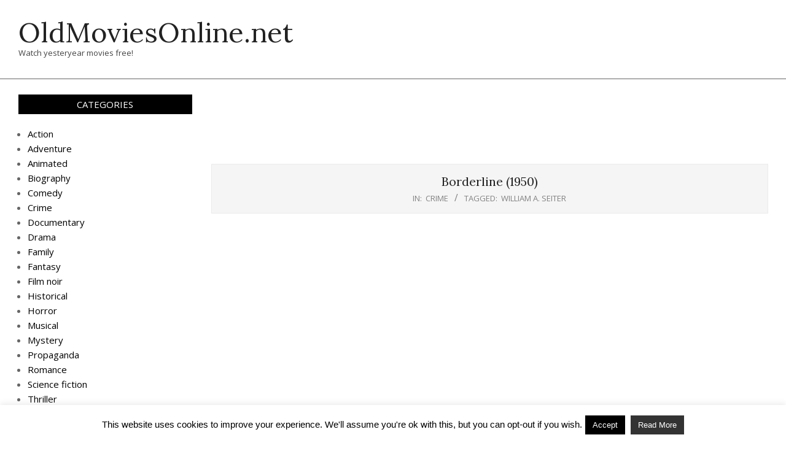

--- FILE ---
content_type: text/html; charset=UTF-8
request_url: https://oldmoviesonline.net/borderline-1950/
body_size: 17060
content:
<!DOCTYPE html>
<html lang="en-US" xmlns:fb="https://www.facebook.com/2008/fbml" xmlns:addthis="https://www.addthis.com/help/api-spec" 
 xmlns:fb="http://ogp.me/ns/fb#">

<head>
<meta charset="UTF-8" />
<title>Borderline (1950) &#8211; OldMoviesOnline.net</title>
<meta name='robots' content='max-image-preview:large' />
<meta name="viewport" content="width=device-width, initial-scale=1" />
<meta name="generator" content="Unos 2.12.0" />
<link rel='dns-prefetch' href='//fonts.googleapis.com' />
<link rel="alternate" type="application/rss+xml" title="OldMoviesOnline.net &raquo; Feed" href="https://oldmoviesonline.net/feed/" />
<link rel="alternate" type="application/rss+xml" title="OldMoviesOnline.net &raquo; Comments Feed" href="https://oldmoviesonline.net/comments/feed/" />
<link rel="alternate" type="application/rss+xml" title="OldMoviesOnline.net &raquo; Borderline (1950) Comments Feed" href="https://oldmoviesonline.net/borderline-1950/feed/" />
<link rel="pingback" href="https://oldmoviesonline.net/xmlrpc.php" />
<link rel="preload" href="https://oldmoviesonline.net/wp-content/themes/unos/library/fonticons/webfonts/fa-solid-900.woff2" as="font" crossorigin="anonymous">
<link rel="preload" href="https://oldmoviesonline.net/wp-content/themes/unos/library/fonticons/webfonts/fa-regular-400.woff2" as="font" crossorigin="anonymous">
<link rel="preload" href="https://oldmoviesonline.net/wp-content/themes/unos/library/fonticons/webfonts/fa-brands-400.woff2" as="font" crossorigin="anonymous">
<script>
window._wpemojiSettings = {"baseUrl":"https:\/\/s.w.org\/images\/core\/emoji\/14.0.0\/72x72\/","ext":".png","svgUrl":"https:\/\/s.w.org\/images\/core\/emoji\/14.0.0\/svg\/","svgExt":".svg","source":{"concatemoji":"https:\/\/oldmoviesonline.net\/wp-includes\/js\/wp-emoji-release.min.js?ver=6.4.7"}};
/*! This file is auto-generated */
!function(i,n){var o,s,e;function c(e){try{var t={supportTests:e,timestamp:(new Date).valueOf()};sessionStorage.setItem(o,JSON.stringify(t))}catch(e){}}function p(e,t,n){e.clearRect(0,0,e.canvas.width,e.canvas.height),e.fillText(t,0,0);var t=new Uint32Array(e.getImageData(0,0,e.canvas.width,e.canvas.height).data),r=(e.clearRect(0,0,e.canvas.width,e.canvas.height),e.fillText(n,0,0),new Uint32Array(e.getImageData(0,0,e.canvas.width,e.canvas.height).data));return t.every(function(e,t){return e===r[t]})}function u(e,t,n){switch(t){case"flag":return n(e,"\ud83c\udff3\ufe0f\u200d\u26a7\ufe0f","\ud83c\udff3\ufe0f\u200b\u26a7\ufe0f")?!1:!n(e,"\ud83c\uddfa\ud83c\uddf3","\ud83c\uddfa\u200b\ud83c\uddf3")&&!n(e,"\ud83c\udff4\udb40\udc67\udb40\udc62\udb40\udc65\udb40\udc6e\udb40\udc67\udb40\udc7f","\ud83c\udff4\u200b\udb40\udc67\u200b\udb40\udc62\u200b\udb40\udc65\u200b\udb40\udc6e\u200b\udb40\udc67\u200b\udb40\udc7f");case"emoji":return!n(e,"\ud83e\udef1\ud83c\udffb\u200d\ud83e\udef2\ud83c\udfff","\ud83e\udef1\ud83c\udffb\u200b\ud83e\udef2\ud83c\udfff")}return!1}function f(e,t,n){var r="undefined"!=typeof WorkerGlobalScope&&self instanceof WorkerGlobalScope?new OffscreenCanvas(300,150):i.createElement("canvas"),a=r.getContext("2d",{willReadFrequently:!0}),o=(a.textBaseline="top",a.font="600 32px Arial",{});return e.forEach(function(e){o[e]=t(a,e,n)}),o}function t(e){var t=i.createElement("script");t.src=e,t.defer=!0,i.head.appendChild(t)}"undefined"!=typeof Promise&&(o="wpEmojiSettingsSupports",s=["flag","emoji"],n.supports={everything:!0,everythingExceptFlag:!0},e=new Promise(function(e){i.addEventListener("DOMContentLoaded",e,{once:!0})}),new Promise(function(t){var n=function(){try{var e=JSON.parse(sessionStorage.getItem(o));if("object"==typeof e&&"number"==typeof e.timestamp&&(new Date).valueOf()<e.timestamp+604800&&"object"==typeof e.supportTests)return e.supportTests}catch(e){}return null}();if(!n){if("undefined"!=typeof Worker&&"undefined"!=typeof OffscreenCanvas&&"undefined"!=typeof URL&&URL.createObjectURL&&"undefined"!=typeof Blob)try{var e="postMessage("+f.toString()+"("+[JSON.stringify(s),u.toString(),p.toString()].join(",")+"));",r=new Blob([e],{type:"text/javascript"}),a=new Worker(URL.createObjectURL(r),{name:"wpTestEmojiSupports"});return void(a.onmessage=function(e){c(n=e.data),a.terminate(),t(n)})}catch(e){}c(n=f(s,u,p))}t(n)}).then(function(e){for(var t in e)n.supports[t]=e[t],n.supports.everything=n.supports.everything&&n.supports[t],"flag"!==t&&(n.supports.everythingExceptFlag=n.supports.everythingExceptFlag&&n.supports[t]);n.supports.everythingExceptFlag=n.supports.everythingExceptFlag&&!n.supports.flag,n.DOMReady=!1,n.readyCallback=function(){n.DOMReady=!0}}).then(function(){return e}).then(function(){var e;n.supports.everything||(n.readyCallback(),(e=n.source||{}).concatemoji?t(e.concatemoji):e.wpemoji&&e.twemoji&&(t(e.twemoji),t(e.wpemoji)))}))}((window,document),window._wpemojiSettings);
</script>
<style id='wp-emoji-styles-inline-css'>

	img.wp-smiley, img.emoji {
		display: inline !important;
		border: none !important;
		box-shadow: none !important;
		height: 1em !important;
		width: 1em !important;
		margin: 0 0.07em !important;
		vertical-align: -0.1em !important;
		background: none !important;
		padding: 0 !important;
	}
</style>
<link rel='stylesheet' id='wp-block-library-css' href='https://oldmoviesonline.net/wp-includes/css/dist/block-library/style.min.css?ver=6.4.7' media='all' />
<style id='wp-block-library-theme-inline-css'>
.wp-block-audio figcaption{color:#555;font-size:13px;text-align:center}.is-dark-theme .wp-block-audio figcaption{color:hsla(0,0%,100%,.65)}.wp-block-audio{margin:0 0 1em}.wp-block-code{border:1px solid #ccc;border-radius:4px;font-family:Menlo,Consolas,monaco,monospace;padding:.8em 1em}.wp-block-embed figcaption{color:#555;font-size:13px;text-align:center}.is-dark-theme .wp-block-embed figcaption{color:hsla(0,0%,100%,.65)}.wp-block-embed{margin:0 0 1em}.blocks-gallery-caption{color:#555;font-size:13px;text-align:center}.is-dark-theme .blocks-gallery-caption{color:hsla(0,0%,100%,.65)}.wp-block-image figcaption{color:#555;font-size:13px;text-align:center}.is-dark-theme .wp-block-image figcaption{color:hsla(0,0%,100%,.65)}.wp-block-image{margin:0 0 1em}.wp-block-pullquote{border-bottom:4px solid;border-top:4px solid;color:currentColor;margin-bottom:1.75em}.wp-block-pullquote cite,.wp-block-pullquote footer,.wp-block-pullquote__citation{color:currentColor;font-size:.8125em;font-style:normal;text-transform:uppercase}.wp-block-quote{border-left:.25em solid;margin:0 0 1.75em;padding-left:1em}.wp-block-quote cite,.wp-block-quote footer{color:currentColor;font-size:.8125em;font-style:normal;position:relative}.wp-block-quote.has-text-align-right{border-left:none;border-right:.25em solid;padding-left:0;padding-right:1em}.wp-block-quote.has-text-align-center{border:none;padding-left:0}.wp-block-quote.is-large,.wp-block-quote.is-style-large,.wp-block-quote.is-style-plain{border:none}.wp-block-search .wp-block-search__label{font-weight:700}.wp-block-search__button{border:1px solid #ccc;padding:.375em .625em}:where(.wp-block-group.has-background){padding:1.25em 2.375em}.wp-block-separator.has-css-opacity{opacity:.4}.wp-block-separator{border:none;border-bottom:2px solid;margin-left:auto;margin-right:auto}.wp-block-separator.has-alpha-channel-opacity{opacity:1}.wp-block-separator:not(.is-style-wide):not(.is-style-dots){width:100px}.wp-block-separator.has-background:not(.is-style-dots){border-bottom:none;height:1px}.wp-block-separator.has-background:not(.is-style-wide):not(.is-style-dots){height:2px}.wp-block-table{margin:0 0 1em}.wp-block-table td,.wp-block-table th{word-break:normal}.wp-block-table figcaption{color:#555;font-size:13px;text-align:center}.is-dark-theme .wp-block-table figcaption{color:hsla(0,0%,100%,.65)}.wp-block-video figcaption{color:#555;font-size:13px;text-align:center}.is-dark-theme .wp-block-video figcaption{color:hsla(0,0%,100%,.65)}.wp-block-video{margin:0 0 1em}.wp-block-template-part.has-background{margin-bottom:0;margin-top:0;padding:1.25em 2.375em}
</style>
<style id='classic-theme-styles-inline-css'>
/*! This file is auto-generated */
.wp-block-button__link{color:#fff;background-color:#32373c;border-radius:9999px;box-shadow:none;text-decoration:none;padding:calc(.667em + 2px) calc(1.333em + 2px);font-size:1.125em}.wp-block-file__button{background:#32373c;color:#fff;text-decoration:none}
</style>
<style id='global-styles-inline-css'>
body{--wp--preset--color--black: #000000;--wp--preset--color--cyan-bluish-gray: #abb8c3;--wp--preset--color--white: #ffffff;--wp--preset--color--pale-pink: #f78da7;--wp--preset--color--vivid-red: #cf2e2e;--wp--preset--color--luminous-vivid-orange: #ff6900;--wp--preset--color--luminous-vivid-amber: #fcb900;--wp--preset--color--light-green-cyan: #7bdcb5;--wp--preset--color--vivid-green-cyan: #00d084;--wp--preset--color--pale-cyan-blue: #8ed1fc;--wp--preset--color--vivid-cyan-blue: #0693e3;--wp--preset--color--vivid-purple: #9b51e0;--wp--preset--color--accent: #000000;--wp--preset--color--accent-font: #ffffff;--wp--preset--gradient--vivid-cyan-blue-to-vivid-purple: linear-gradient(135deg,rgba(6,147,227,1) 0%,rgb(155,81,224) 100%);--wp--preset--gradient--light-green-cyan-to-vivid-green-cyan: linear-gradient(135deg,rgb(122,220,180) 0%,rgb(0,208,130) 100%);--wp--preset--gradient--luminous-vivid-amber-to-luminous-vivid-orange: linear-gradient(135deg,rgba(252,185,0,1) 0%,rgba(255,105,0,1) 100%);--wp--preset--gradient--luminous-vivid-orange-to-vivid-red: linear-gradient(135deg,rgba(255,105,0,1) 0%,rgb(207,46,46) 100%);--wp--preset--gradient--very-light-gray-to-cyan-bluish-gray: linear-gradient(135deg,rgb(238,238,238) 0%,rgb(169,184,195) 100%);--wp--preset--gradient--cool-to-warm-spectrum: linear-gradient(135deg,rgb(74,234,220) 0%,rgb(151,120,209) 20%,rgb(207,42,186) 40%,rgb(238,44,130) 60%,rgb(251,105,98) 80%,rgb(254,248,76) 100%);--wp--preset--gradient--blush-light-purple: linear-gradient(135deg,rgb(255,206,236) 0%,rgb(152,150,240) 100%);--wp--preset--gradient--blush-bordeaux: linear-gradient(135deg,rgb(254,205,165) 0%,rgb(254,45,45) 50%,rgb(107,0,62) 100%);--wp--preset--gradient--luminous-dusk: linear-gradient(135deg,rgb(255,203,112) 0%,rgb(199,81,192) 50%,rgb(65,88,208) 100%);--wp--preset--gradient--pale-ocean: linear-gradient(135deg,rgb(255,245,203) 0%,rgb(182,227,212) 50%,rgb(51,167,181) 100%);--wp--preset--gradient--electric-grass: linear-gradient(135deg,rgb(202,248,128) 0%,rgb(113,206,126) 100%);--wp--preset--gradient--midnight: linear-gradient(135deg,rgb(2,3,129) 0%,rgb(40,116,252) 100%);--wp--preset--font-size--small: 13px;--wp--preset--font-size--medium: 20px;--wp--preset--font-size--large: 36px;--wp--preset--font-size--x-large: 42px;--wp--preset--spacing--20: 0.44rem;--wp--preset--spacing--30: 0.67rem;--wp--preset--spacing--40: 1rem;--wp--preset--spacing--50: 1.5rem;--wp--preset--spacing--60: 2.25rem;--wp--preset--spacing--70: 3.38rem;--wp--preset--spacing--80: 5.06rem;--wp--preset--shadow--natural: 6px 6px 9px rgba(0, 0, 0, 0.2);--wp--preset--shadow--deep: 12px 12px 50px rgba(0, 0, 0, 0.4);--wp--preset--shadow--sharp: 6px 6px 0px rgba(0, 0, 0, 0.2);--wp--preset--shadow--outlined: 6px 6px 0px -3px rgba(255, 255, 255, 1), 6px 6px rgba(0, 0, 0, 1);--wp--preset--shadow--crisp: 6px 6px 0px rgba(0, 0, 0, 1);}:where(.is-layout-flex){gap: 0.5em;}:where(.is-layout-grid){gap: 0.5em;}body .is-layout-flow > .alignleft{float: left;margin-inline-start: 0;margin-inline-end: 2em;}body .is-layout-flow > .alignright{float: right;margin-inline-start: 2em;margin-inline-end: 0;}body .is-layout-flow > .aligncenter{margin-left: auto !important;margin-right: auto !important;}body .is-layout-constrained > .alignleft{float: left;margin-inline-start: 0;margin-inline-end: 2em;}body .is-layout-constrained > .alignright{float: right;margin-inline-start: 2em;margin-inline-end: 0;}body .is-layout-constrained > .aligncenter{margin-left: auto !important;margin-right: auto !important;}body .is-layout-constrained > :where(:not(.alignleft):not(.alignright):not(.alignfull)){max-width: var(--wp--style--global--content-size);margin-left: auto !important;margin-right: auto !important;}body .is-layout-constrained > .alignwide{max-width: var(--wp--style--global--wide-size);}body .is-layout-flex{display: flex;}body .is-layout-flex{flex-wrap: wrap;align-items: center;}body .is-layout-flex > *{margin: 0;}body .is-layout-grid{display: grid;}body .is-layout-grid > *{margin: 0;}:where(.wp-block-columns.is-layout-flex){gap: 2em;}:where(.wp-block-columns.is-layout-grid){gap: 2em;}:where(.wp-block-post-template.is-layout-flex){gap: 1.25em;}:where(.wp-block-post-template.is-layout-grid){gap: 1.25em;}.has-black-color{color: var(--wp--preset--color--black) !important;}.has-cyan-bluish-gray-color{color: var(--wp--preset--color--cyan-bluish-gray) !important;}.has-white-color{color: var(--wp--preset--color--white) !important;}.has-pale-pink-color{color: var(--wp--preset--color--pale-pink) !important;}.has-vivid-red-color{color: var(--wp--preset--color--vivid-red) !important;}.has-luminous-vivid-orange-color{color: var(--wp--preset--color--luminous-vivid-orange) !important;}.has-luminous-vivid-amber-color{color: var(--wp--preset--color--luminous-vivid-amber) !important;}.has-light-green-cyan-color{color: var(--wp--preset--color--light-green-cyan) !important;}.has-vivid-green-cyan-color{color: var(--wp--preset--color--vivid-green-cyan) !important;}.has-pale-cyan-blue-color{color: var(--wp--preset--color--pale-cyan-blue) !important;}.has-vivid-cyan-blue-color{color: var(--wp--preset--color--vivid-cyan-blue) !important;}.has-vivid-purple-color{color: var(--wp--preset--color--vivid-purple) !important;}.has-black-background-color{background-color: var(--wp--preset--color--black) !important;}.has-cyan-bluish-gray-background-color{background-color: var(--wp--preset--color--cyan-bluish-gray) !important;}.has-white-background-color{background-color: var(--wp--preset--color--white) !important;}.has-pale-pink-background-color{background-color: var(--wp--preset--color--pale-pink) !important;}.has-vivid-red-background-color{background-color: var(--wp--preset--color--vivid-red) !important;}.has-luminous-vivid-orange-background-color{background-color: var(--wp--preset--color--luminous-vivid-orange) !important;}.has-luminous-vivid-amber-background-color{background-color: var(--wp--preset--color--luminous-vivid-amber) !important;}.has-light-green-cyan-background-color{background-color: var(--wp--preset--color--light-green-cyan) !important;}.has-vivid-green-cyan-background-color{background-color: var(--wp--preset--color--vivid-green-cyan) !important;}.has-pale-cyan-blue-background-color{background-color: var(--wp--preset--color--pale-cyan-blue) !important;}.has-vivid-cyan-blue-background-color{background-color: var(--wp--preset--color--vivid-cyan-blue) !important;}.has-vivid-purple-background-color{background-color: var(--wp--preset--color--vivid-purple) !important;}.has-black-border-color{border-color: var(--wp--preset--color--black) !important;}.has-cyan-bluish-gray-border-color{border-color: var(--wp--preset--color--cyan-bluish-gray) !important;}.has-white-border-color{border-color: var(--wp--preset--color--white) !important;}.has-pale-pink-border-color{border-color: var(--wp--preset--color--pale-pink) !important;}.has-vivid-red-border-color{border-color: var(--wp--preset--color--vivid-red) !important;}.has-luminous-vivid-orange-border-color{border-color: var(--wp--preset--color--luminous-vivid-orange) !important;}.has-luminous-vivid-amber-border-color{border-color: var(--wp--preset--color--luminous-vivid-amber) !important;}.has-light-green-cyan-border-color{border-color: var(--wp--preset--color--light-green-cyan) !important;}.has-vivid-green-cyan-border-color{border-color: var(--wp--preset--color--vivid-green-cyan) !important;}.has-pale-cyan-blue-border-color{border-color: var(--wp--preset--color--pale-cyan-blue) !important;}.has-vivid-cyan-blue-border-color{border-color: var(--wp--preset--color--vivid-cyan-blue) !important;}.has-vivid-purple-border-color{border-color: var(--wp--preset--color--vivid-purple) !important;}.has-vivid-cyan-blue-to-vivid-purple-gradient-background{background: var(--wp--preset--gradient--vivid-cyan-blue-to-vivid-purple) !important;}.has-light-green-cyan-to-vivid-green-cyan-gradient-background{background: var(--wp--preset--gradient--light-green-cyan-to-vivid-green-cyan) !important;}.has-luminous-vivid-amber-to-luminous-vivid-orange-gradient-background{background: var(--wp--preset--gradient--luminous-vivid-amber-to-luminous-vivid-orange) !important;}.has-luminous-vivid-orange-to-vivid-red-gradient-background{background: var(--wp--preset--gradient--luminous-vivid-orange-to-vivid-red) !important;}.has-very-light-gray-to-cyan-bluish-gray-gradient-background{background: var(--wp--preset--gradient--very-light-gray-to-cyan-bluish-gray) !important;}.has-cool-to-warm-spectrum-gradient-background{background: var(--wp--preset--gradient--cool-to-warm-spectrum) !important;}.has-blush-light-purple-gradient-background{background: var(--wp--preset--gradient--blush-light-purple) !important;}.has-blush-bordeaux-gradient-background{background: var(--wp--preset--gradient--blush-bordeaux) !important;}.has-luminous-dusk-gradient-background{background: var(--wp--preset--gradient--luminous-dusk) !important;}.has-pale-ocean-gradient-background{background: var(--wp--preset--gradient--pale-ocean) !important;}.has-electric-grass-gradient-background{background: var(--wp--preset--gradient--electric-grass) !important;}.has-midnight-gradient-background{background: var(--wp--preset--gradient--midnight) !important;}.has-small-font-size{font-size: var(--wp--preset--font-size--small) !important;}.has-medium-font-size{font-size: var(--wp--preset--font-size--medium) !important;}.has-large-font-size{font-size: var(--wp--preset--font-size--large) !important;}.has-x-large-font-size{font-size: var(--wp--preset--font-size--x-large) !important;}
.wp-block-navigation a:where(:not(.wp-element-button)){color: inherit;}
:where(.wp-block-post-template.is-layout-flex){gap: 1.25em;}:where(.wp-block-post-template.is-layout-grid){gap: 1.25em;}
:where(.wp-block-columns.is-layout-flex){gap: 2em;}:where(.wp-block-columns.is-layout-grid){gap: 2em;}
.wp-block-pullquote{font-size: 1.5em;line-height: 1.6;}
</style>
<link rel='stylesheet' id='wpautoterms_css-css' href='https://oldmoviesonline.net/wp-content/plugins/auto-terms-of-service-and-privacy-policy/css/wpautoterms.css?ver=6.4.7' media='all' />
<link rel='stylesheet' id='cookie-law-info-css' href='https://oldmoviesonline.net/wp-content/plugins/cookie-law-info/legacy/public/css/cookie-law-info-public.css?ver=3.3.9' media='all' />
<link rel='stylesheet' id='cookie-law-info-gdpr-css' href='https://oldmoviesonline.net/wp-content/plugins/cookie-law-info/legacy/public/css/cookie-law-info-gdpr.css?ver=3.3.9' media='all' />
<link rel='stylesheet' id='vscf-styles-css' href='https://oldmoviesonline.net/wp-content/plugins/very-simple-contact-form/css/vscf-style.min.css?ver=6.4.7' media='all' />
<link rel='stylesheet' id='wpos-slick-style-css' href='https://oldmoviesonline.net/wp-content/plugins/wp-trending-post-slider-and-widget/assets/css/slick.css?ver=1.8.6' media='all' />
<link rel='stylesheet' id='wtpsw-public-style-css' href='https://oldmoviesonline.net/wp-content/plugins/wp-trending-post-slider-and-widget/assets/css/wtpsw-public.css?ver=1.8.6' media='all' />
<link rel='stylesheet' id='unos-googlefont-css' href='https://fonts.googleapis.com/css2?family=Open%20Sans:ital,wght@0,300;0,400;0,500;0,600;0,700;0,800;1,400;1,700&#038;family=Lora:ital,wght@0,400;0,700;1,400;1,700&#038;display=swap' media='all' />
<link rel='stylesheet' id='font-awesome-css' href='https://oldmoviesonline.net/wp-content/themes/unos/library/fonticons/font-awesome.css?ver=5.15.4' media='all' />
<link rel='stylesheet' id='recent-posts-widget-with-thumbnails-public-style-css' href='https://oldmoviesonline.net/wp-content/plugins/recent-posts-widget-with-thumbnails/public.css?ver=7.1.1' media='all' />
<link rel='stylesheet' id='hoot-style-css' href='https://oldmoviesonline.net/wp-content/themes/unos/style.css?ver=2.12.0' media='all' />
<link rel='stylesheet' id='hoot-wpblocks-css' href='https://oldmoviesonline.net/wp-content/themes/unos/include/blocks/wpblocks.css?ver=2.12.0' media='all' />
<link rel='stylesheet' id='hoot-child-style-css' href='https://oldmoviesonline.net/wp-content/themes/unos-magazine-vu/style.css?ver=1.1.0' media='all' />
<style id='hoot-child-style-inline-css'>
a {  color: #000000; }  a:hover {  color: #000000; }  .accent-typo {  background: #000000;  color: #ffffff; }  .invert-accent-typo {  background: #ffffff;  color: #000000; }  .invert-typo {  color: #ffffff; }  .enforce-typo {  background: #ffffff; }  body.wordpress input[type="submit"], body.wordpress #submit, body.wordpress .button {  border-color: #000000;  background: #000000;  color: #ffffff; }  body.wordpress input[type="submit"]:hover, body.wordpress #submit:hover, body.wordpress .button:hover, body.wordpress input[type="submit"]:focus, body.wordpress #submit:focus, body.wordpress .button:focus {  color: #000000;  background: #ffffff; }  h1, h2, h3, h4, h5, h6, .title, .titlefont {  font-family: "Lora", serif;  text-transform: none; }  #main.main,.below-header {  background: #ffffff; }  #topbar {  background: #000000;  color: #ffffff; }  #topbar.js-search .searchform.expand .searchtext {  background: #000000; }  #topbar.js-search .searchform.expand .searchtext,#topbar .js-search-placeholder {  color: #ffffff; }  .header-aside-search.js-search .searchform i.fa-search {  color: #000000; }  #site-logo.logo-border {  border-color: #000000; }  #site-title {  font-family: "Lora", serif;  text-transform: none; }  .site-logo-with-icon #site-title i {  font-size: 50px; }  .site-logo-mixed-image img {  max-width: 200px; }  .site-title-line em {  color: #000000; }  .site-title-line mark {  background: #000000;  color: #ffffff; }  .site-title-heading-font {  font-family: "Lora", serif; }  .entry-grid .more-link {  font-family: "Lora", serif; }  .menu-items ul {  background: #ffffff; }  .menu-tag {  border-color: #000000; }  .more-link, .more-link a {  color: #000000; }  .more-link:hover, .more-link:hover a {  color: #000000; }  .sidebar .widget-title,.sub-footer .widget-title, .footer .widget-title {  background: #000000;  color: #ffffff;  border: solid 1px;  border-color: #000000; }  .sidebar .widget:hover .widget-title,.sub-footer .widget:hover .widget-title, .footer .widget:hover .widget-title {  background: #ffffff;  color: #000000; }  .main-content-grid,.widget,.frontpage-area {  margin-top: 35px; }  .widget,.frontpage-area {  margin-bottom: 35px; }  .frontpage-area.module-bg-highlight, .frontpage-area.module-bg-color, .frontpage-area.module-bg-image {  padding: 35px 0; }  .footer .widget {  margin: 20px 0; }  .js-search .searchform.expand .searchtext {  background: #ffffff; }  #infinite-handle span,.lrm-form a.button, .lrm-form button, .lrm-form button[type=submit], .lrm-form #buddypress input[type=submit], .lrm-form input[type=submit],.widget_breadcrumb_navxt .breadcrumbs > .hoot-bcn-pretext {  background: #000000;  color: #ffffff; }  .woocommerce nav.woocommerce-pagination ul li a:focus, .woocommerce nav.woocommerce-pagination ul li a:hover {  color: #000000; }  .woocommerce div.product .woocommerce-tabs ul.tabs li:hover,.woocommerce div.product .woocommerce-tabs ul.tabs li.active {  background: #000000; }  .woocommerce div.product .woocommerce-tabs ul.tabs li:hover a, .woocommerce div.product .woocommerce-tabs ul.tabs li:hover a:hover,.woocommerce div.product .woocommerce-tabs ul.tabs li.active a {  color: #ffffff; }  .wc-block-components-button, .woocommerce #respond input#submit.alt, .woocommerce a.button.alt, .woocommerce button.button.alt, .woocommerce input.button.alt {  border-color: #000000;  background: #000000;  color: #ffffff; }  .wc-block-components-button:hover, .woocommerce #respond input#submit.alt:hover, .woocommerce a.button.alt:hover, .woocommerce button.button.alt:hover, .woocommerce input.button.alt:hover {  background: #ffffff;  color: #000000; }  .widget_breadcrumb_navxt .breadcrumbs > .hoot-bcn-pretext:after {  border-left-color: #000000; }  .menu-items > li.current-menu-item:not(.nohighlight):after, .menu-items > li.current-menu-ancestor:after, .menu-items > li:hover:after,.menu-hoottag {  border-color: #000000; }  .menu-items ul li.current-menu-item:not(.nohighlight), .menu-items ul li.current-menu-ancestor, .menu-items ul li:hover {  background: #ffffff; }  .menu-items ul li.current-menu-item:not(.nohighlight) > a, .menu-items ul li.current-menu-ancestor > a, .menu-items ul li:hover > a {  color: #000000; }  .main > .main-content-grid:first-child,.content-frontpage > .frontpage-area-boxed:first-child {  margin-top: 25px; }  .widget_newsletterwidget, .widget_newsletterwidgetminimal {  background: #000000;  color: #ffffff; }  :root .has-accent-color,.is-style-outline>.wp-block-button__link:not(.has-text-color), .wp-block-button__link.is-style-outline:not(.has-text-color) {  color: #000000; }  :root .has-accent-background-color,.wp-block-button__link,.wp-block-button__link:hover,.wp-block-search__button,.wp-block-search__button:hover, .wp-block-file__button,.wp-block-file__button:hover {  background: #000000; }  :root .has-accent-font-color,.wp-block-button__link,.wp-block-button__link:hover,.wp-block-search__button,.wp-block-search__button:hover, .wp-block-file__button,.wp-block-file__button:hover {  color: #ffffff; }  :root .has-accent-font-background-color {  background: #ffffff; }  @media only screen and (max-width: 969px){ .mobilemenu-fixed .menu-toggle, .mobilemenu-fixed .menu-items {  background: #ffffff; }  .sidebar {  margin-top: 35px; }  .frontpage-widgetarea > div.hgrid > [class*="hgrid-span-"] {  margin-bottom: 35px; }  }
</style>
<link rel='stylesheet' id='addthis_all_pages-css' href='https://oldmoviesonline.net/wp-content/plugins/addthis/frontend/build/addthis_wordpress_public.min.css?ver=6.4.7' media='all' />
<script src="https://oldmoviesonline.net/wp-includes/js/jquery/jquery.min.js?ver=3.7.1" id="jquery-core-js"></script>
<script src="https://oldmoviesonline.net/wp-includes/js/jquery/jquery-migrate.min.js?ver=3.4.1" id="jquery-migrate-js"></script>
<script src="https://oldmoviesonline.net/wp-includes/js/dist/vendor/wp-polyfill-inert.min.js?ver=3.1.2" id="wp-polyfill-inert-js"></script>
<script src="https://oldmoviesonline.net/wp-includes/js/dist/vendor/regenerator-runtime.min.js?ver=0.14.0" id="regenerator-runtime-js"></script>
<script src="https://oldmoviesonline.net/wp-includes/js/dist/vendor/wp-polyfill.min.js?ver=3.15.0" id="wp-polyfill-js"></script>
<script src="https://oldmoviesonline.net/wp-includes/js/dist/dom-ready.min.js?ver=392bdd43726760d1f3ca" id="wp-dom-ready-js"></script>
<script src="https://oldmoviesonline.net/wp-content/plugins/auto-terms-of-service-and-privacy-policy/js/base.js?ver=3.0.4" id="wpautoterms_base-js"></script>
<script id="cookie-law-info-js-extra">
var Cli_Data = {"nn_cookie_ids":[],"cookielist":[],"non_necessary_cookies":[],"ccpaEnabled":"","ccpaRegionBased":"","ccpaBarEnabled":"","strictlyEnabled":["necessary","obligatoire"],"ccpaType":"gdpr","js_blocking":"","custom_integration":"","triggerDomRefresh":"","secure_cookies":""};
var cli_cookiebar_settings = {"animate_speed_hide":"500","animate_speed_show":"500","background":"#fff","border":"#444","border_on":"","button_1_button_colour":"#000","button_1_button_hover":"#000000","button_1_link_colour":"#fff","button_1_as_button":"1","button_1_new_win":"","button_2_button_colour":"#333","button_2_button_hover":"#292929","button_2_link_colour":"#ffffff","button_2_as_button":"1","button_2_hidebar":"","button_3_button_colour":"#000","button_3_button_hover":"#000000","button_3_link_colour":"#fff","button_3_as_button":"fffffff","button_3_new_win":"fffffff","button_4_button_colour":"#000","button_4_button_hover":"#000000","button_4_link_colour":"#fff","button_4_as_button":"1","button_7_button_colour":"#61a229","button_7_button_hover":"#4e8221","button_7_link_colour":"#fff","button_7_as_button":"1","button_7_new_win":"","font_family":"Arial Black,Gadget,sans-serif","header_fix":"","notify_animate_hide":"1","notify_animate_show":"1","notify_div_id":"#cookie-law-info-bar","notify_position_horizontal":"right","notify_position_vertical":"bottom","scroll_close":"","scroll_close_reload":"","accept_close_reload":"","reject_close_reload":"","showagain_tab":"1","showagain_background":"#fff","showagain_border":"#000","showagain_div_id":"#cookie-law-info-again","showagain_x_position":"100px","text":"#000","show_once_yn":"","show_once":"10000","logging_on":"","as_popup":"","popup_overlay":"1","bar_heading_text":"","cookie_bar_as":"banner","popup_showagain_position":"bottom-right","widget_position":"left"};
var log_object = {"ajax_url":"https:\/\/oldmoviesonline.net\/wp-admin\/admin-ajax.php"};
</script>
<script src="https://oldmoviesonline.net/wp-content/plugins/cookie-law-info/legacy/public/js/cookie-law-info-public.js?ver=3.3.9" id="cookie-law-info-js"></script>
<script src="https://oldmoviesonline.net/wp-content/plugins/azon-youtube-import/modules/js/front.js?ver=1.0" id="ayi_front_js-js"></script>
<link rel="https://api.w.org/" href="https://oldmoviesonline.net/wp-json/" /><link rel="alternate" type="application/json" href="https://oldmoviesonline.net/wp-json/wp/v2/posts/3663" /><link rel="EditURI" type="application/rsd+xml" title="RSD" href="https://oldmoviesonline.net/xmlrpc.php?rsd" />
<meta name="generator" content="WordPress 6.4.7" />
<link rel="canonical" href="https://oldmoviesonline.net/borderline-1950/" />
<link rel='shortlink' href='https://oldmoviesonline.net/?p=3663' />
<link rel="alternate" type="application/json+oembed" href="https://oldmoviesonline.net/wp-json/oembed/1.0/embed?url=https%3A%2F%2Foldmoviesonline.net%2Fborderline-1950%2F" />
<link rel="alternate" type="text/xml+oembed" href="https://oldmoviesonline.net/wp-json/oembed/1.0/embed?url=https%3A%2F%2Foldmoviesonline.net%2Fborderline-1950%2F&#038;format=xml" />
<meta property="fb:app_id" content="154257044984928"/>		<script type="text/javascript">
			var _statcounter = _statcounter || [];
			_statcounter.push({"tags": {"author": "elias75"}});
		</script>
		<!-- MagenetMonetization V: 1.0.29.3--><!-- MagenetMonetization 1 --><!-- MagenetMonetization 1.1 --><link rel="icon" href="https://oldmoviesonline.net/wp-content/uploads/cropped-icon-32x32.jpeg" sizes="32x32" />
<link rel="icon" href="https://oldmoviesonline.net/wp-content/uploads/cropped-icon-192x192.jpeg" sizes="192x192" />
<link rel="apple-touch-icon" href="https://oldmoviesonline.net/wp-content/uploads/cropped-icon-180x180.jpeg" />
<meta name="msapplication-TileImage" content="https://oldmoviesonline.net/wp-content/uploads/cropped-icon-270x270.jpeg" />
		<style id="wp-custom-css">
			/* Resize archive thumbnails to 480x360 */
.archive .post img.attachment-post-thumbnail {
  width: 480px;
  height: 360px;
  object-fit: cover;
  display: block;
  margin: 0 auto;
}		</style>
		</head>

<body class="post-template-default single single-post postid-3663 single-format-standard unos-vu wordpress ltr en en-us child-theme logged-out custom-background singular singular-post singular-post-3663" dir="ltr" itemscope="itemscope" itemtype="https://schema.org/Blog">

	
	<a href="#main" class="screen-reader-text">Skip to content</a>

	
	<div id="page-wrapper" class=" site-stretch page-wrapper sitewrap-narrow-left sidebarsN sidebars1 hoot-cf7-style hoot-mapp-style hoot-jetpack-style hoot-sticky-sidebar">

		
		<header id="header" class="site-header header-layout-primary-widget-area header-layout-secondary-none tablemenu" role="banner" itemscope="itemscope" itemtype="https://schema.org/WPHeader">

			
			<div id="header-primary" class=" header-part header-primary header-primary-widget-area">
				<div class="hgrid">
					<div class="table hgrid-span-12">
							<div id="branding" class="site-branding branding table-cell-mid">
		<div id="site-logo" class="site-logo-mixed">
			<div id="site-logo-mixed" class="site-logo-mixed site-logo-text-medium"><div class="site-logo-mixed-text"><div id="site-title" class="site-title" itemprop="headline"><a href="https://oldmoviesonline.net" rel="home" itemprop="url"><span class="blogname">OldMoviesOnline.net</span></a></div><div id="site-description" class="site-description" itemprop="description">Watch yesteryear movies free!</div></div></div>		</div>
	</div><!-- #branding -->
	<div id="header-aside" class=" header-aside table-cell-mid header-aside-widget-area "><!-- MagenetMonetization 4 --></div>					</div>
				</div>
			</div>

			
		</header><!-- #header -->

		<!-- MagenetMonetization 4 -->
		<div id="main" class=" main">
			

<div class="hgrid main-content-grid">

	<main id="content" class="content  hgrid-span-9 has-sidebar layout-narrow-left " role="main">
		<div id="content-wrap" class=" content-wrap theiaStickySidebar">

			<div class='code-block code-block-4' style='margin: 8px auto; text-align: center; display: block; clear: both;'>
<script async src="//pagead2.googlesyndication.com/pagead/js/adsbygoogle.js"></script>
<!-- Old Movies Online top & buttom -->
<ins class="adsbygoogle"
     style="display:inline-block;width:728px;height:90px"
     data-ad-client="ca-pub-3733992402123201"
     data-ad-slot="4410797821"></ins>
<script>
(adsbygoogle = window.adsbygoogle || []).push({});
</script></div>

				<div id="loop-meta" class="  loop-meta-wrap pageheader-bg-both   loop-meta-withtext">
										<div class="hgrid">

						<div class=" loop-meta hgrid-span-12" itemscope="itemscope" itemtype="https://schema.org/WebPageElement">
							<div class="entry-header">

																<h1 class=" loop-title entry-title" itemprop="headline">Borderline (1950)</h1>

								<div class=" loop-description" itemprop="text"><div class="entry-byline"> <div class="entry-byline-block entry-byline-cats"> <span class="entry-byline-label">In:</span> <a href="https://oldmoviesonline.net/category/crime/" rel="category tag">Crime</a> </div> <div class="entry-byline-block entry-byline-tags"> <span class="entry-byline-label">Tagged:</span> <a href="https://oldmoviesonline.net/tag/william-a-seiter/" rel="tag">William A. Seiter</a> </div></div><!-- .entry-byline --></div><!-- .loop-description -->
							</div><!-- .entry-header -->
						</div><!-- .loop-meta -->

					</div>
				</div>

			<div class='code-block code-block-4' style='margin: 8px auto; text-align: center; display: block; clear: both;'>
<script async src="//pagead2.googlesyndication.com/pagead/js/adsbygoogle.js"></script>
<!-- Old Movies Online top & buttom -->
<ins class="adsbygoogle"
     style="display:inline-block;width:728px;height:90px"
     data-ad-client="ca-pub-3733992402123201"
     data-ad-slot="4410797821"></ins>
<script>
(adsbygoogle = window.adsbygoogle || []).push({});
</script></div>

	<article id="post-3663" class="entry author-elias75 post-3663 post type-post status-publish format-standard has-post-thumbnail category-crime tag-william-a-seiter" itemscope="itemscope" itemtype="https://schema.org/BlogPosting" itemprop="blogPost">

		<div class="entry-content" itemprop="articleBody">

			<div class="entry-the-content">
				<div class="at-above-post addthis_tool" data-url="https://oldmoviesonline.net/borderline-1950/"></div><figure class="wp-block-embed is-type-video is-provider-youtube wp-block-embed-youtube wp-embed-aspect-4-3 wp-has-aspect-ratio">
<div class="wp-block-embed__wrapper">
<iframe title="Borderline (1950) [Crime] [Drama] [Romance]" width="1333" height="1000" src="https://www.youtube.com/embed/VAJTwUbyj94?feature=oembed" frameborder="0" allow="accelerometer; autoplay; clipboard-write; encrypted-media; gyroscope; picture-in-picture; web-share" referrerpolicy="strict-origin-when-cross-origin" allowfullscreen></iframe>
</div>
</figure>
<p>Directed by <strong>William A. Seiter</strong> and starring <strong>Fred MacMurray</strong>, <strong>Claire Trevor</strong>, and <strong>Raymond Burr</strong>, <em>Borderline</em> is a stylish blend of <strong>crime drama</strong>, <strong>film noir</strong>, and <strong>romantic tension</strong>. Though it flirts with farce, the film ultimately delivers a suspenseful tale of deception and double identities set against the backdrop of a narcotics smuggling operation between Mexico and Los Angeles.</p>
<p><strong>Plot Summary</strong><br /><strong>Madeleine Haley</strong> (Claire Trevor), an LAPD officer and former OSS operative, is sent undercover to infiltrate the drug ring run by the ruthless <strong>Pete Ritchie</strong> (Raymond Burr). Disguised as a nightclub moll, she heads to Mexico to gain Ritchie’s trust.</p>
<p>Meanwhile, <strong>Johnny Macklin</strong> (Fred MacMurray), a federal agent also working undercover, poses as a rival gangster. Neither knows the other’s true identity, and their paths collide when Macklin kidnaps Haley—believing she’s part of Ritchie’s crew. As they smuggle narcotics back across the border, sparks fly and suspicions mount, leading to a tense showdown and a twist of mutual revelation.</p>
<p><strong>Cast Highlights</strong></p>
<ul>
<li><strong>Fred MacMurray</strong> as Johnny McEvoy (aka Johnny Macklin)</li>
<li><strong>Claire Trevor</strong> as Madeleine Haley (aka Gladys LaRue)</li>
<li><strong>Raymond Burr</strong> as Pete Ritchie</li>
<li><strong>Roy Roberts</strong>, <strong>José Torvay</strong>, <strong>Morris Ankrum</strong>, and <strong>Nacho Galindo</strong> in supporting roles</li>
</ul>
<p><strong>Behind-the-Scenes Trivia</strong></p>
<ul>
<li>The film was produced by <strong>Borderline Pictures, Inc.</strong>, a company formed by <strong>Milton H. Bren</strong>, <strong>William A. Seiter</strong>, and <strong>Fred MacMurray</strong>, who all <strong>deferred their salaries</strong> to keep the budget low</li>
<li>The car driven in Mexico—a <strong>1940 Buick Limited Phaeton</strong>—was a luxury model worth nearly $2,000 at the time, equivalent to over $28,000 today</li>
<li>The hotel room rate of <strong>125 pesos per night</strong> equated to about <strong>$23.20 in 1950</strong>, or nearly <strong>$400 in 2016</strong></li>
</ul>
<!-- AddThis Advanced Settings above via filter on the_content --><!-- AddThis Advanced Settings below via filter on the_content --><!-- AddThis Advanced Settings generic via filter on the_content --><!-- AddThis Share Buttons above via filter on the_content --><!-- AddThis Share Buttons below via filter on the_content --><div class="at-below-post addthis_tool" data-url="https://oldmoviesonline.net/borderline-1950/"></div><!-- AddThis Share Buttons generic via filter on the_content --><!-- Facebook Comments Plugin for WordPress: http://peadig.com/wordpress-plugins/facebook-comments/ --><h3>Comments</h3><p><fb:comments-count href=https://oldmoviesonline.net/borderline-1950/></fb:comments-count> comments</p><div class="fb-comments" data-href="https://oldmoviesonline.net/borderline-1950/" data-numposts="5" data-width="100%" data-colorscheme="light"></div><div class='code-block code-block-1' style='margin: 8px auto; text-align: center; display: block; clear: both;'>
<script async src="//pagead2.googlesyndication.com/pagead/js/adsbygoogle.js"></script>
<!-- Old Movies Online top & buttom -->
<ins class="adsbygoogle"
     style="display:inline-block;width:728px;height:90px"
     data-ad-client="ca-pub-3733992402123201"
     data-ad-slot="4410797821"></ins>
<script>
(adsbygoogle = window.adsbygoogle || []).push({});
</script></div>
<!-- CONTENT END 1 -->
			</div>
					</div><!-- .entry-content -->

		<div class="screen-reader-text" itemprop="datePublished" itemtype="https://schema.org/Date"></div>

		
	</article><!-- .entry -->



<section id="comments-template">

	
	
	<p class="comments-closed pings-open">
		Comments are closed, but <a href="https://oldmoviesonline.net/borderline-1950/trackback/">trackbacks</a> and pingbacks are open.	</p><!-- .comments-closed .pings-open -->


	
</section><!-- #comments-template -->
		</div><!-- #content-wrap -->
	</main><!-- #content -->

	<!-- MagenetMonetization 4 -->
	<aside id="sidebar-primary" class="sidebar sidebar-primary hgrid-span-3 layout-narrow-left " role="complementary" itemscope="itemscope" itemtype="https://schema.org/WPSideBar">
		<div class=" sidebar-wrap theiaStickySidebar">

			<!-- MagenetMonetization 5 --><section id="categories-2" class="widget widget_categories"><h3 class="widget-title"><span>Categories</span></h3>
			<ul>
					<li class="cat-item cat-item-1"><a href="https://oldmoviesonline.net/category/action/">Action</a>
</li>
	<li class="cat-item cat-item-17"><a href="https://oldmoviesonline.net/category/adventure/">Adventure</a>
</li>
	<li class="cat-item cat-item-18"><a href="https://oldmoviesonline.net/category/animated/">Animated</a>
</li>
	<li class="cat-item cat-item-23"><a href="https://oldmoviesonline.net/category/biography/">Biography</a>
</li>
	<li class="cat-item cat-item-4"><a href="https://oldmoviesonline.net/category/comedy/">Comedy</a>
</li>
	<li class="cat-item cat-item-13"><a href="https://oldmoviesonline.net/category/crime/">Crime</a>
</li>
	<li class="cat-item cat-item-22"><a href="https://oldmoviesonline.net/category/documentary/">Documentary</a>
</li>
	<li class="cat-item cat-item-5"><a href="https://oldmoviesonline.net/category/drama/">Drama</a>
</li>
	<li class="cat-item cat-item-21"><a href="https://oldmoviesonline.net/category/family/">Family</a>
</li>
	<li class="cat-item cat-item-19"><a href="https://oldmoviesonline.net/category/fantasy/">Fantasy</a>
</li>
	<li class="cat-item cat-item-15"><a href="https://oldmoviesonline.net/category/film-noir/">Film noir</a>
</li>
	<li class="cat-item cat-item-20"><a href="https://oldmoviesonline.net/category/historical/">Historical</a>
</li>
	<li class="cat-item cat-item-6"><a href="https://oldmoviesonline.net/category/horror/">Horror</a>
</li>
	<li class="cat-item cat-item-3"><a href="https://oldmoviesonline.net/category/musical/">Musical</a>
</li>
	<li class="cat-item cat-item-2"><a href="https://oldmoviesonline.net/category/mystery/">Mystery</a>
</li>
	<li class="cat-item cat-item-25"><a href="https://oldmoviesonline.net/category/propaganda/">Propaganda</a>
</li>
	<li class="cat-item cat-item-12"><a href="https://oldmoviesonline.net/category/romance/">Romance</a>
</li>
	<li class="cat-item cat-item-7"><a href="https://oldmoviesonline.net/category/science-fiction/">Science fiction</a>
</li>
	<li class="cat-item cat-item-14"><a href="https://oldmoviesonline.net/category/thriller/">Thriller</a>
</li>
	<li class="cat-item cat-item-16"><a href="https://oldmoviesonline.net/category/war/">War</a>
</li>
	<li class="cat-item cat-item-8"><a href="https://oldmoviesonline.net/category/western/">Western</a>
</li>
			</ul>

			</section><!-- MagenetMonetization 5 --><section id="nav_menu-3" class="widget widget_nav_menu"><div class="menu-menu-2-container"><ul id="menu-menu-2" class="menu"><li id="menu-item-2239" class="menu-item menu-item-type-post_type menu-item-object-page menu-item-2239"><a href="https://oldmoviesonline.net/movie-index/"><span class="menu-title"><span class="menu-title-text">A &#8211; Z Movie Index</span></span></a></li>
</ul></div></section><!-- MagenetMonetization 5 --><section id="search-2" class="widget widget_search"><h3 class="widget-title"><span>Search Movies</span></h3><div class="searchbody"><form method="get" class="searchform" action="https://oldmoviesonline.net/" ><label class="screen-reader-text">Search</label><i class="fas fa-search"></i><input type="text" class="searchtext" name="s" placeholder="Type Search Term &hellip;" value="" /><input type="submit" class="submit" name="submit" value="Search" /><span class="js-search-placeholder"></span></form></div><!-- /searchbody --></section><!-- MagenetMonetization 5 --><section id="text-6" class="widget widget_text">			<div class="textwidget"><p><script async src="https://pagead2.googlesyndication.com/pagead/js/adsbygoogle.js"></script><br />
<!-- Old Movies New --><br />
<ins class="adsbygoogle" style="display: block;" data-ad-client="ca-pub-3733992402123201" data-ad-slot="4476043933" data-ad-format="auto" data-full-width-responsive="true"></ins><br />
<script>
     (adsbygoogle = window.adsbygoogle || []).push({});
</script></p>
</div>
		</section><!-- MagenetMonetization 5 --><section id="tag_cloud-6" class="widget widget_tag_cloud"><h3 class="widget-title"><span>Directors</span></h3><div class="tagcloud"><a href="https://oldmoviesonline.net/tag/a-edward-sutherland/" class="tag-cloud-link tag-link-153 tag-link-position-1" style="font-size: 8pt;" aria-label="A. Edward Sutherland (3 items)">A. Edward Sutherland</a>
<a href="https://oldmoviesonline.net/tag/alfred-hitchcock/" class="tag-cloud-link tag-link-113 tag-link-position-2" style="font-size: 10.545454545455pt;" aria-label="Alfred Hitchcock (4 items)">Alfred Hitchcock</a>
<a href="https://oldmoviesonline.net/tag/alfred-l-werker/" class="tag-cloud-link tag-link-108 tag-link-position-3" style="font-size: 8pt;" aria-label="Alfred L. Werker (3 items)">Alfred L. Werker</a>
<a href="https://oldmoviesonline.net/tag/allan-dwan/" class="tag-cloud-link tag-link-281 tag-link-position-4" style="font-size: 10.545454545455pt;" aria-label="Allan Dwan (4 items)">Allan Dwan</a>
<a href="https://oldmoviesonline.net/tag/anthony-mann/" class="tag-cloud-link tag-link-104 tag-link-position-5" style="font-size: 12.581818181818pt;" aria-label="Anthony Mann (5 items)">Anthony Mann</a>
<a href="https://oldmoviesonline.net/tag/bert-i-gordon/" class="tag-cloud-link tag-link-187 tag-link-position-6" style="font-size: 10.545454545455pt;" aria-label="Bert I. Gordon (4 items)">Bert I. Gordon</a>
<a href="https://oldmoviesonline.net/tag/edgar-g-ulmer/" class="tag-cloud-link tag-link-295 tag-link-position-7" style="font-size: 12.581818181818pt;" aria-label="Edgar G. Ulmer (5 items)">Edgar G. Ulmer</a>
<a href="https://oldmoviesonline.net/tag/edward-f-cline/" class="tag-cloud-link tag-link-115 tag-link-position-8" style="font-size: 10.545454545455pt;" aria-label="Edward F. Cline (4 items)">Edward F. Cline</a>
<a href="https://oldmoviesonline.net/tag/elmer-clifton/" class="tag-cloud-link tag-link-316 tag-link-position-9" style="font-size: 8pt;" aria-label="Elmer Clifton (3 items)">Elmer Clifton</a>
<a href="https://oldmoviesonline.net/tag/frank-borzage/" class="tag-cloud-link tag-link-185 tag-link-position-10" style="font-size: 8pt;" aria-label="Frank Borzage (3 items)">Frank Borzage</a>
<a href="https://oldmoviesonline.net/tag/frank-capra/" class="tag-cloud-link tag-link-110 tag-link-position-11" style="font-size: 10.545454545455pt;" aria-label="Frank Capra (4 items)">Frank Capra</a>
<a href="https://oldmoviesonline.net/tag/frank-mcdonald/" class="tag-cloud-link tag-link-228 tag-link-position-12" style="font-size: 14.363636363636pt;" aria-label="Frank McDonald (6 items)">Frank McDonald</a>
<a href="https://oldmoviesonline.net/tag/fritz-lang/" class="tag-cloud-link tag-link-223 tag-link-position-13" style="font-size: 14.363636363636pt;" aria-label="Fritz Lang (6 items)">Fritz Lang</a>
<a href="https://oldmoviesonline.net/tag/george-marshall/" class="tag-cloud-link tag-link-207 tag-link-position-14" style="font-size: 10.545454545455pt;" aria-label="George Marshall (4 items)">George Marshall</a>
<a href="https://oldmoviesonline.net/tag/henry-hathaway/" class="tag-cloud-link tag-link-150 tag-link-position-15" style="font-size: 12.581818181818pt;" aria-label="Henry Hathaway (5 items)">Henry Hathaway</a>
<a href="https://oldmoviesonline.net/tag/henry-king/" class="tag-cloud-link tag-link-123 tag-link-position-16" style="font-size: 8pt;" aria-label="Henry King (3 items)">Henry King</a>
<a href="https://oldmoviesonline.net/tag/james-whale/" class="tag-cloud-link tag-link-427 tag-link-position-17" style="font-size: 8pt;" aria-label="James Whale (3 items)">James Whale</a>
<a href="https://oldmoviesonline.net/tag/jean-yarbrough/" class="tag-cloud-link tag-link-114 tag-link-position-18" style="font-size: 8pt;" aria-label="Jean Yarbrough (3 items)">Jean Yarbrough</a>
<a href="https://oldmoviesonline.net/tag/john-cromwell/" class="tag-cloud-link tag-link-94 tag-link-position-19" style="font-size: 10.545454545455pt;" aria-label="John Cromwell (4 items)">John Cromwell</a>
<a href="https://oldmoviesonline.net/tag/john-ford/" class="tag-cloud-link tag-link-158 tag-link-position-20" style="font-size: 8pt;" aria-label="John Ford (3 items)">John Ford</a>
<a href="https://oldmoviesonline.net/tag/joseph-h-lewis/" class="tag-cloud-link tag-link-84 tag-link-position-21" style="font-size: 14.363636363636pt;" aria-label="Joseph H. Lewis (6 items)">Joseph H. Lewis</a>
<a href="https://oldmoviesonline.net/tag/larry-buchanan/" class="tag-cloud-link tag-link-447 tag-link-position-22" style="font-size: 10.545454545455pt;" aria-label="Larry Buchanan (4 items)">Larry Buchanan</a>
<a href="https://oldmoviesonline.net/tag/leigh-jason/" class="tag-cloud-link tag-link-160 tag-link-position-23" style="font-size: 8pt;" aria-label="Leigh Jason (3 items)">Leigh Jason</a>
<a href="https://oldmoviesonline.net/tag/lesley-selander/" class="tag-cloud-link tag-link-35 tag-link-position-24" style="font-size: 10.545454545455pt;" aria-label="Lesley Selander (4 items)">Lesley Selander</a>
<a href="https://oldmoviesonline.net/tag/lewis-milestone/" class="tag-cloud-link tag-link-51 tag-link-position-25" style="font-size: 10.545454545455pt;" aria-label="Lewis Milestone (4 items)">Lewis Milestone</a>
<a href="https://oldmoviesonline.net/tag/lew-landers/" class="tag-cloud-link tag-link-146 tag-link-position-26" style="font-size: 10.545454545455pt;" aria-label="Lew Landers (4 items)">Lew Landers</a>
<a href="https://oldmoviesonline.net/tag/michael-curtiz/" class="tag-cloud-link tag-link-89 tag-link-position-27" style="font-size: 8pt;" aria-label="Michael Curtiz (3 items)">Michael Curtiz</a>
<a href="https://oldmoviesonline.net/tag/norman-z-mcleod/" class="tag-cloud-link tag-link-306 tag-link-position-28" style="font-size: 8pt;" aria-label="Norman Z. McLeod (3 items)">Norman Z. McLeod</a>
<a href="https://oldmoviesonline.net/tag/phil-karlson/" class="tag-cloud-link tag-link-57 tag-link-position-29" style="font-size: 10.545454545455pt;" aria-label="Phil Karlson (4 items)">Phil Karlson</a>
<a href="https://oldmoviesonline.net/tag/phil-rosen/" class="tag-cloud-link tag-link-134 tag-link-position-30" style="font-size: 12.581818181818pt;" aria-label="Phil Rosen (5 items)">Phil Rosen</a>
<a href="https://oldmoviesonline.net/tag/ray-enright/" class="tag-cloud-link tag-link-105 tag-link-position-31" style="font-size: 10.545454545455pt;" aria-label="Ray Enright (4 items)">Ray Enright</a>
<a href="https://oldmoviesonline.net/tag/robert-florey/" class="tag-cloud-link tag-link-157 tag-link-position-32" style="font-size: 8pt;" aria-label="Robert Florey (3 items)">Robert Florey</a>
<a href="https://oldmoviesonline.net/tag/robert-n-bradbury/" class="tag-cloud-link tag-link-237 tag-link-position-33" style="font-size: 14.363636363636pt;" aria-label="Robert N. Bradbury (6 items)">Robert N. Bradbury</a>
<a href="https://oldmoviesonline.net/tag/roger-corman/" class="tag-cloud-link tag-link-67 tag-link-position-34" style="font-size: 20.218181818182pt;" aria-label="Roger Corman (11 items)">Roger Corman</a>
<a href="https://oldmoviesonline.net/tag/roy-william-neill/" class="tag-cloud-link tag-link-68 tag-link-position-35" style="font-size: 14.363636363636pt;" aria-label="Roy William Neill (6 items)">Roy William Neill</a>
<a href="https://oldmoviesonline.net/tag/sam-newfield/" class="tag-cloud-link tag-link-182 tag-link-position-36" style="font-size: 22pt;" aria-label="Sam Newfield (13 items)">Sam Newfield</a>
<a href="https://oldmoviesonline.net/tag/sidney-lanfield/" class="tag-cloud-link tag-link-183 tag-link-position-37" style="font-size: 8pt;" aria-label="Sidney Lanfield (3 items)">Sidney Lanfield</a>
<a href="https://oldmoviesonline.net/tag/steve-sekely/" class="tag-cloud-link tag-link-432 tag-link-position-38" style="font-size: 10.545454545455pt;" aria-label="Steve Sekely (4 items)">Steve Sekely</a>
<a href="https://oldmoviesonline.net/tag/w-lee-wilder/" class="tag-cloud-link tag-link-274 tag-link-position-39" style="font-size: 8pt;" aria-label="W. Lee Wilder (3 items)">W. Lee Wilder</a>
<a href="https://oldmoviesonline.net/tag/wallace-fox/" class="tag-cloud-link tag-link-124 tag-link-position-40" style="font-size: 8pt;" aria-label="Wallace Fox (3 items)">Wallace Fox</a>
<a href="https://oldmoviesonline.net/tag/walter-lang/" class="tag-cloud-link tag-link-211 tag-link-position-41" style="font-size: 10.545454545455pt;" aria-label="Walter Lang (4 items)">Walter Lang</a>
<a href="https://oldmoviesonline.net/tag/william-a-seiter/" class="tag-cloud-link tag-link-178 tag-link-position-42" style="font-size: 12.581818181818pt;" aria-label="William A. Seiter (5 items)">William A. Seiter</a>
<a href="https://oldmoviesonline.net/tag/william-beaudine/" class="tag-cloud-link tag-link-70 tag-link-position-43" style="font-size: 15.636363636364pt;" aria-label="William Beaudine (7 items)">William Beaudine</a>
<a href="https://oldmoviesonline.net/tag/william-castle/" class="tag-cloud-link tag-link-171 tag-link-position-44" style="font-size: 12.581818181818pt;" aria-label="William Castle (5 items)">William Castle</a>
<a href="https://oldmoviesonline.net/tag/william-nigh/" class="tag-cloud-link tag-link-122 tag-link-position-45" style="font-size: 15.636363636364pt;" aria-label="William Nigh (7 items)">William Nigh</a></div>
</section><!-- MagenetMonetization 5 --><section id="text-5" class="widget widget_text">			<div class="textwidget"><script async src="//pagead2.googlesyndication.com/pagead/js/adsbygoogle.js"></script>
<!-- Old Movies Online right block -->
<ins class="adsbygoogle"
     style="display:block"
     data-ad-client="ca-pub-3733992402123201"
     data-ad-slot="7283539029"
     data-ad-format="link"></ins>
<script>
(adsbygoogle = window.adsbygoogle || []).push({});
</script></div>
		</section><!-- MagenetMonetization 5 --><section id="pages-6" class="widget widget_pages"><h3 class="widget-title"><span>info</span></h3>
			<ul>
				<li class="page_item page-item-1426"><a href="https://oldmoviesonline.net/terms-of-service/">Terms Of Service</a></li>
<li class="page_item page-item-1428"><a href="https://oldmoviesonline.net/privacy/">Privacy</a></li>
<li class="page_item page-item-1430"><a href="https://oldmoviesonline.net/contact/">Contact</a></li>
			</ul>

			</section>
		</div><!-- .sidebar-wrap -->
	</aside><!-- #sidebar-primary -->

	

</div><!-- .main-content-grid -->

<!-- wmm d -->		</div><!-- #main -->

		<div id="sub-footer" class=" sub-footer hgrid-stretch inline-nav">
	<div class="hgrid">
		<div class="hgrid-span-12">
			<!-- MagenetMonetization 5 --><section id="custom_html-7" class="widget_text widget widget_custom_html"><div class="textwidget custom-html-widget"><script async src="https://epnt.ebay.com/static/epn-smart-tools.js"></script>
<ins class="epn-placement" data-config-id="5d14b95426c96d44b977e387"></ins> </div></section>		</div>
	</div>
</div>
		
<footer id="footer" class="site-footer footer hgrid-stretch inline-nav" role="contentinfo" itemscope="itemscope" itemtype="https://schema.org/WPFooter">
	<div class="hgrid">
					<div class="hgrid-span-3 footer-column">
				<!-- MagenetMonetization 5 --><section id="recent-posts-widget-with-thumbnails-4" class="widget recent-posts-widget-with-thumbnails">
<div id="rpwwt-recent-posts-widget-with-thumbnails-4" class="rpwwt-widget">
<h3 class="widget-title"><span>Recently Added</span></h3>
	<ul>
		<li><a href="https://oldmoviesonline.net/kiss-of-the-vampire-1963/"><img width="75" height="75" src="https://oldmoviesonline.net/wp-content/uploads/Kiss-Of-The-Vampire-1963-150x150.jpg" class="attachment-75x75 size-75x75 wp-post-image" alt="" decoding="async" loading="lazy" itemprop="image" /><span class="rpwwt-post-title">Kiss Of The Vampire (1963)</span></a><div class="rpwwt-post-categories">In <a href="https://oldmoviesonline.net/category/horror/">Horror</a></div></li>
		<li><a href="https://oldmoviesonline.net/hercules-unchained-1959/"><img width="75" height="75" src="https://oldmoviesonline.net/wp-content/uploads/Hercules-Unchained-1959-150x150.jpg" class="attachment-75x75 size-75x75 wp-post-image" alt="Hercules Unchained (1959)" decoding="async" loading="lazy" itemprop="image" /><span class="rpwwt-post-title">Hercules Unchained (1959)</span></a><div class="rpwwt-post-categories">In <a href="https://oldmoviesonline.net/category/adventure/">Adventure</a></div></li>
		<li><a href="https://oldmoviesonline.net/poor-little-rich-girl-1936/"><img width="75" height="75" src="https://oldmoviesonline.net/wp-content/uploads/Poor-Little-Rich-Girl-1936-150x150.jpg" class="attachment-75x75 size-75x75 wp-post-image" alt="Poor Little Rich Girl (1936)" decoding="async" loading="lazy" itemprop="image" /><span class="rpwwt-post-title">Poor Little Rich Girl (1936)</span></a><div class="rpwwt-post-categories">In <a href="https://oldmoviesonline.net/category/musical/">Musical</a></div></li>
		<li><a href="https://oldmoviesonline.net/the-checkered-flag-1963/"><img width="75" height="75" src="https://oldmoviesonline.net/wp-content/uploads/The-Checkered-Flag-1963-150x150.jpg" class="attachment-75x75 size-75x75 wp-post-image" alt="The Checkered Flag (1963)" decoding="async" loading="lazy" itemprop="image" /><span class="rpwwt-post-title">The Checkered Flag (1963)</span></a><div class="rpwwt-post-categories">In <a href="https://oldmoviesonline.net/category/action/">Action</a></div></li>
	</ul>
</div><!-- .rpwwt-widget -->
</section>			</div>
					<div class="hgrid-span-3 footer-column">
				<!-- MagenetMonetization 5 --><section id="recent-posts-widget-with-thumbnails-5" class="widget recent-posts-widget-with-thumbnails">
<div id="rpwwt-recent-posts-widget-with-thumbnails-5" class="rpwwt-widget">
<h3 class="widget-title"><span>Random Picks! </span></h3>
	<ul>
		<li><a href="https://oldmoviesonline.net/no-mans-woman-1955/"><img width="75" height="75" src="https://oldmoviesonline.net/wp-content/uploads/_6bccb54abea52fa2a1eca2d51749d54ehqdefault-150x150.jpg" class="attachment-75x75 size-75x75 wp-post-image" alt="" decoding="async" loading="lazy" itemprop="image" /><span class="rpwwt-post-title">No Man&#8217;s Woman (1955)</span></a><div class="rpwwt-post-categories">In <a href="https://oldmoviesonline.net/category/crime/">Crime</a></div></li>
		<li><a href="https://oldmoviesonline.net/ginger-in-the-morning-1974/"><img width="75" height="75" src="https://oldmoviesonline.net/wp-content/uploads/Ginger-In-The-Morning-1974-150x150.jpg" class="attachment-75x75 size-75x75 wp-post-image" alt="Ginger In The Morning (1974)" decoding="async" loading="lazy" itemprop="image" /><span class="rpwwt-post-title">Ginger In The Morning (1974)</span></a><div class="rpwwt-post-categories">In <a href="https://oldmoviesonline.net/category/romance/">Romance</a></div></li>
		<li><a href="https://oldmoviesonline.net/the-flying-deuces-1939/"><img width="75" height="75" src="https://oldmoviesonline.net/wp-content/uploads/_6cf6180c067d8f9a3a7e9dda8e01039fhqdefault-150x150.jpg" class="attachment-75x75 size-75x75 wp-post-image" alt="" decoding="async" loading="lazy" itemprop="image" /><span class="rpwwt-post-title">The Flying Deuces (1939)</span></a><div class="rpwwt-post-categories">In <a href="https://oldmoviesonline.net/category/comedy/">Comedy</a></div></li>
		<li><a href="https://oldmoviesonline.net/i-cover-the-waterfront-1933/"><img width="75" height="75" src="https://oldmoviesonline.net/wp-content/uploads/I-Cover-The-Waterfront-1933-150x150.jpg" class="attachment-75x75 size-75x75 wp-post-image" alt="I Cover The Waterfront (1933)" decoding="async" loading="lazy" itemprop="image" /><span class="rpwwt-post-title">I Cover The Waterfront (1933)</span></a><div class="rpwwt-post-categories">In <a href="https://oldmoviesonline.net/category/romance/">Romance</a></div></li>
	</ul>
</div><!-- .rpwwt-widget -->
</section>			</div>
					<div class="hgrid-span-3 footer-column">
							</div>
					<div class="hgrid-span-3 footer-column">
							</div>
			</div>
</footer><!-- #footer -->


			<div id="post-footer" class=" post-footer hgrid-stretch linkstyle">
		<div class="hgrid">
			<div class="hgrid-span-12">
				<p class="credit small">
					 Designed using <a class="theme-link" href="https://wphoot.com/themes/unos/" title="Unos WordPress Theme">Unos</a>. Powered by <a class="wp-link" href="https://wordpress.org">WordPress</a>.				</p><!-- .credit -->
			</div>
		</div>
	</div>

	</div><!-- #page-wrapper -->

	<!--googleoff: all--><div id="cookie-law-info-bar" data-nosnippet="true"><span>This website uses cookies to improve your experience. We'll assume you're ok with this, but you can opt-out if you wish.<a role='button' data-cli_action="accept" id="cookie_action_close_header" class="medium cli-plugin-button cli-plugin-main-button cookie_action_close_header cli_action_button wt-cli-accept-btn">Accept</a> <a href="http://oldmoviesonline.net/privacy/" id="CONSTANT_OPEN_URL" class="medium cli-plugin-button cli-plugin-main-link">Read More</a></span></div><div id="cookie-law-info-again" data-nosnippet="true"><span id="cookie_hdr_showagain">Privacy &amp; Cookies Policy</span></div><div class="cli-modal" data-nosnippet="true" id="cliSettingsPopup" tabindex="-1" role="dialog" aria-labelledby="cliSettingsPopup" aria-hidden="true">
  <div class="cli-modal-dialog" role="document">
	<div class="cli-modal-content cli-bar-popup">
		  <button type="button" class="cli-modal-close" id="cliModalClose">
			<svg class="" viewBox="0 0 24 24"><path d="M19 6.41l-1.41-1.41-5.59 5.59-5.59-5.59-1.41 1.41 5.59 5.59-5.59 5.59 1.41 1.41 5.59-5.59 5.59 5.59 1.41-1.41-5.59-5.59z"></path><path d="M0 0h24v24h-24z" fill="none"></path></svg>
			<span class="wt-cli-sr-only">Close</span>
		  </button>
		  <div class="cli-modal-body">
			<div class="cli-container-fluid cli-tab-container">
	<div class="cli-row">
		<div class="cli-col-12 cli-align-items-stretch cli-px-0">
			<div class="cli-privacy-overview">
				<h4>Privacy Overview</h4>				<div class="cli-privacy-content">
					<div class="cli-privacy-content-text">This website uses cookies to improve your experience while you navigate through the website. Out of these, the cookies that are categorized as necessary are stored on your browser as they are essential for the working of basic functionalities of the website. We also use third-party cookies that help us analyze and understand how you use this website. These cookies will be stored in your browser only with your consent. You also have the option to opt-out of these cookies. But opting out of some of these cookies may affect your browsing experience.</div>
				</div>
				<a class="cli-privacy-readmore" aria-label="Show more" role="button" data-readmore-text="Show more" data-readless-text="Show less"></a>			</div>
		</div>
		<div class="cli-col-12 cli-align-items-stretch cli-px-0 cli-tab-section-container">
												<div class="cli-tab-section">
						<div class="cli-tab-header">
							<a role="button" tabindex="0" class="cli-nav-link cli-settings-mobile" data-target="necessary" data-toggle="cli-toggle-tab">
								Necessary							</a>
															<div class="wt-cli-necessary-checkbox">
									<input type="checkbox" class="cli-user-preference-checkbox"  id="wt-cli-checkbox-necessary" data-id="checkbox-necessary" checked="checked"  />
									<label class="form-check-label" for="wt-cli-checkbox-necessary">Necessary</label>
								</div>
								<span class="cli-necessary-caption">Always Enabled</span>
													</div>
						<div class="cli-tab-content">
							<div class="cli-tab-pane cli-fade" data-id="necessary">
								<div class="wt-cli-cookie-description">
									Necessary cookies are absolutely essential for the website to function properly. This category only includes cookies that ensures basic functionalities and security features of the website. These cookies do not store any personal information.								</div>
							</div>
						</div>
					</div>
																	<div class="cli-tab-section">
						<div class="cli-tab-header">
							<a role="button" tabindex="0" class="cli-nav-link cli-settings-mobile" data-target="non-necessary" data-toggle="cli-toggle-tab">
								Non-necessary							</a>
															<div class="cli-switch">
									<input type="checkbox" id="wt-cli-checkbox-non-necessary" class="cli-user-preference-checkbox"  data-id="checkbox-non-necessary" checked='checked' />
									<label for="wt-cli-checkbox-non-necessary" class="cli-slider" data-cli-enable="Enabled" data-cli-disable="Disabled"><span class="wt-cli-sr-only">Non-necessary</span></label>
								</div>
													</div>
						<div class="cli-tab-content">
							<div class="cli-tab-pane cli-fade" data-id="non-necessary">
								<div class="wt-cli-cookie-description">
									Any cookies that may not be particularly necessary for the website to function and is used specifically to collect user personal data via analytics, ads, other embedded contents are termed as non-necessary cookies. It is mandatory to procure user consent prior to running these cookies on your website.								</div>
							</div>
						</div>
					</div>
										</div>
	</div>
</div>
		  </div>
		  <div class="cli-modal-footer">
			<div class="wt-cli-element cli-container-fluid cli-tab-container">
				<div class="cli-row">
					<div class="cli-col-12 cli-align-items-stretch cli-px-0">
						<div class="cli-tab-footer wt-cli-privacy-overview-actions">
						
															<a id="wt-cli-privacy-save-btn" role="button" tabindex="0" data-cli-action="accept" class="wt-cli-privacy-btn cli_setting_save_button wt-cli-privacy-accept-btn cli-btn">SAVE &amp; ACCEPT</a>
													</div>
						
					</div>
				</div>
			</div>
		</div>
	</div>
  </div>
</div>
<div class="cli-modal-backdrop cli-fade cli-settings-overlay"></div>
<div class="cli-modal-backdrop cli-fade cli-popupbar-overlay"></div>
<!--googleon: all-->		<!-- Start of StatCounter Code -->
		<script>
			<!--
			var sc_project=11012500;
			var sc_security="cb8e06e7";
			var sc_invisible=1;
		</script>
        <script type="text/javascript" src="https://www.statcounter.com/counter/counter.js" async></script>
		<noscript><div class="statcounter"><a title="web analytics" href="https://statcounter.com/"><img class="statcounter" src="https://c.statcounter.com/11012500/0/cb8e06e7/1/" alt="web analytics" /></a></div></noscript>
		<!-- End of StatCounter Code -->
		<script data-cfasync="false" type="text/javascript">if (window.addthis_product === undefined) { window.addthis_product = "wpp"; } if (window.wp_product_version === undefined) { window.wp_product_version = "wpp-6.2.7"; } if (window.addthis_share === undefined) { window.addthis_share = {}; } if (window.addthis_config === undefined) { window.addthis_config = {"data_track_clickback":true,"ignore_server_config":true,"ui_atversion":"300"}; } if (window.addthis_layers === undefined) { window.addthis_layers = {}; } if (window.addthis_layers_tools === undefined) { window.addthis_layers_tools = [{"sharetoolbox":{"numPreferredServices":5,"counts":"one","size":"32px","style":"fixed","shareCountThreshold":0,"elements":".addthis_inline_share_toolbox_above,.at-above-post-arch-page,.at-above-post-cat-page,.at-above-post-page"}},{"share":{"counts":"none","numPreferredServices":5,"mobile":false,"position":"right","theme":"transparent"}},{"sharedock":{"counts":"one","numPreferredServices":4,"mobileButtonSize":"large","position":"bottom","theme":"transparent"}}]; } else { window.addthis_layers_tools.push({"sharetoolbox":{"numPreferredServices":5,"counts":"one","size":"32px","style":"fixed","shareCountThreshold":0,"elements":".addthis_inline_share_toolbox_above,.at-above-post-arch-page,.at-above-post-cat-page,.at-above-post-page"}}); window.addthis_layers_tools.push({"share":{"counts":"none","numPreferredServices":5,"mobile":false,"position":"right","theme":"transparent"}}); window.addthis_layers_tools.push({"sharedock":{"counts":"one","numPreferredServices":4,"mobileButtonSize":"large","position":"bottom","theme":"transparent"}});  } if (window.addthis_plugin_info === undefined) { window.addthis_plugin_info = {"info_status":"enabled","cms_name":"WordPress","plugin_name":"Share Buttons by AddThis","plugin_version":"6.2.7","plugin_mode":"WordPress","anonymous_profile_id":"wp-791bd3dca161c7fb2cfb76ae0ea33184","page_info":{"template":"posts","post_type":""},"sharing_enabled_on_post_via_metabox":false}; } 
                    (function() {
                      var first_load_interval_id = setInterval(function () {
                        if (typeof window.addthis !== 'undefined') {
                          window.clearInterval(first_load_interval_id);
                          if (typeof window.addthis_layers !== 'undefined' && Object.getOwnPropertyNames(window.addthis_layers).length > 0) {
                            window.addthis.layers(window.addthis_layers);
                          }
                          if (Array.isArray(window.addthis_layers_tools)) {
                            for (i = 0; i < window.addthis_layers_tools.length; i++) {
                              window.addthis.layers(window.addthis_layers_tools[i]);
                            }
                          }
                        }
                     },1000)
                    }());
                </script> <script data-cfasync="false" type="text/javascript" src="https://s7.addthis.com/js/300/addthis_widget.js#pubid=elias75" async="async"></script><link rel='stylesheet' id='ayi_bootsrap_css-css' href='https://oldmoviesonline.net/wp-content/plugins/azon-youtube-import/modules/inc/assets/css/boot-cont.css?ver=6.4.7' media='all' />
<link rel='stylesheet' id='ayi_front_css-css' href='https://oldmoviesonline.net/wp-content/plugins/azon-youtube-import/modules/css/front.css?ver=6.4.7' media='all' />
<script src="https://oldmoviesonline.net/wp-includes/js/hoverIntent.min.js?ver=1.10.2" id="hoverIntent-js"></script>
<script src="https://oldmoviesonline.net/wp-content/themes/unos/js/jquery.superfish.js?ver=1.7.5" id="jquery-superfish-js"></script>
<script src="https://oldmoviesonline.net/wp-content/themes/unos/js/jquery.fitvids.js?ver=1.1" id="jquery-fitvids-js"></script>
<script src="https://oldmoviesonline.net/wp-content/themes/unos/js/jquery.parallax.js?ver=1.4.2" id="jquery-parallax-js"></script>
<script src="https://oldmoviesonline.net/wp-content/themes/unos/js/resizesensor.js?ver=1.7.0" id="resizesensor-js"></script>
<script src="https://oldmoviesonline.net/wp-content/themes/unos/js/jquery.theia-sticky-sidebar.js?ver=1.7.0" id="jquery-theia-sticky-sidebar-js"></script>
<script src="https://oldmoviesonline.net/wp-content/plugins/very-simple-contact-form/js/vscf-reset.js?ver=6.4.7" id="vscf-reset-script-js"></script>
<script id="custom-script-js-extra">
var wpdata = {"object_id":"3663","site_url":"https:\/\/oldmoviesonline.net"};
</script>
<script src="https://oldmoviesonline.net/wp-content/plugins/wp-meta-and-date-remover/assets/js/inspector.js?ver=1.1" id="custom-script-js"></script>
<script id="wtpsw-public-script-js-extra">
var Wtpsw = {"elementor_preview":"0","ajaxurl":"https:\/\/oldmoviesonline.net\/wp-admin\/admin-ajax.php","is_mobile":"0","is_avada":"0","is_rtl":"0","post_view_count":"3663","data_nonce":"3045a600a3"};
</script>
<script src="https://oldmoviesonline.net/wp-content/plugins/wp-trending-post-slider-and-widget/assets/js/wtpsw-public.js?ver=1.8.6" id="wtpsw-public-script-js"></script>
<script src="https://oldmoviesonline.net/wp-content/themes/unos/js/hoot.theme.js?ver=2.12.0" id="hoot-theme-js"></script>
<!-- Facebook Comments Plugin for WordPress: http://peadig.com/wordpress-plugins/facebook-comments/ -->
<div id="fb-root"></div>
<script>(function(d, s, id) {
  var js, fjs = d.getElementsByTagName(s)[0];
  if (d.getElementById(id)) return;
  js = d.createElement(s); js.id = id;
  js.src = "//connect.facebook.net/en_US/sdk.js#xfbml=1&appId=154257044984928&version=v2.3";
  fjs.parentNode.insertBefore(js, fjs);
}(document, 'script', 'facebook-jssdk'));</script>

<div class="mads-block"></div></body>
</html><div class="mads-block"></div>

--- FILE ---
content_type: text/html; charset=utf-8
request_url: https://epnt.ebay.com/placement?st=ACTIVE&cpid=5337896958&l=900x220&ft=Open%20Sans%2C%20sans-serif%3B&tc=%231E1D1E&clp=true&mi=10&k=vintage%20movie%2C%20old%20movie&ctids=1&mkpid=EBAY-US&ur=true&cts=true&sf=false&pid=1768758262738-0-1614817&ad_v=2
body_size: 15039
content:
<!DOCTYPE html><html><head><script>parent.postMessage({"type":0,"data":{"beaconURL":""},"id":"1768758262738-0-1614817"}, '*')</script><script src="https://epnt.ebay.com/static/placement.js"></script><style>
/**
 * Reset styles
 */
html, body, div, span, applet, object, iframe,
h1, h2, h3, h4, h5, h6, p, blockquote, pre,
a, abbr, acronym, address, big, cite, code,
del, dfn, em, img, ins, kbd, q, s, samp,
small, strike, strong, sub, sup, tt, var,
b, u, i, center,
dl, dt, dd, ol, ul, li,
fieldset, form, label, legend,
table, caption, tbody, tfoot, thead, tr, th, td,
article, aside, canvas, details, embed,
figure, figcaption, footer, header, hgroup,
menu, nav, output, ruby, section, summary,
time, mark, audio, video {
 margin: 0;
 padding: 0;
 border: 0;
 font-size: 100%;
 font: inherit;
 vertical-align: baseline;
}
/* HTML5 display-role reset for older browsers */
article, aside, details, figcaption, figure,
footer, header, hgroup, menu, nav, section {
 display: block;
}
body {
 line-height: 1;
}
ol, ul {
 list-style: none;
}
blockquote, q {
 quotes: none;
}
blockquote:before, blockquote:after,
q:before, q:after {
 content: '';
 content: none;
}
table {
 border-collapse: collapse;
 border-spacing: 0;
}

* {
  box-sizing: border-box;
}

@font-face {
  font-display: optional;
  font-family: "Market Sans";
  font-style: normal;
  font-weight: 400;
  src: url(https://ir.ebaystatic.com/cr/v/c1/market-sans/v1.0/MarketSans-Regular-WebS.eot);
  src: url(https://ir.ebaystatic.com/cr/v/c1/market-sans/v1.0/MarketSans-Regular-WebS.eot?#iefix) format('embedded-opentype'), url(https://ir.ebaystatic.com/cr/v/c1/market-sans/v1.0/MarketSans-Regular-WebS.woff2) format('woff2'), url(https://ir.ebaystatic.com/cr/v/c1/market-sans/v1.0/MarketSans-Regular-WebS.woff) format('woff'), url(https://ir.ebaystatic.com/cr/v/c1/market-sans/v1.0/MarketSans-Regular-WebS.ttf) format('truetype'), url(https://ir.ebaystatic.com/cr/v/c1/market-sans/v1.0/MarketSans-Regular-WebS.svg#MarketSans-Regular-WebS) format('svg')
}

@font-face {
  font-display: optional;
  font-family: "Market Sans";
  font-style: normal;
  font-weight: 700;
  src: url(https://ir.ebaystatic.com/cr/v/c1/market-sans/v1.0/MarketSans-SemiBold-WebS.eot);
  src: url(https://ir.ebaystatic.com/cr/v/c1/market-sans/v1.0/MarketSans-SemiBold-WebS.eot?#iefix) format('embedded-opentype'), url(https://ir.ebaystatic.com/cr/v/c1/market-sans/v1.0/MarketSans-SemiBold-WebS.woff2) format('woff2'), url(https://ir.ebaystatic.com/cr/v/c1/market-sans/v1.0/MarketSans-SemiBold-WebS.woff) format('woff'), url(https://ir.ebaystatic.com/cr/v/c1/market-sans/v1.0/MarketSans-SemiBold-WebS.ttf) format('truetype'), url(https://ir.ebaystatic.com/cr/v/c1/market-sans/v1.0/MarketSans-SemiBold-WebS.svg#MarketSans-SemiBold-WebS) format('svg')
}

html,
body {
  width: 100%;
  height: 100%;
  color: #111820;
	font-size: .875rem;
	font-family: "Market Sans", Arial, sans-serif
}

/**
 * Shared CSS between all layouts
 */

.ad-units-main {
  position: relative;
  background: #fff;
  padding-top: 42px;
  padding-left: 18px;
  padding-right: 18px;
}

/**
 *  position: relative is require for perfect-scrollbar
 */
.ad-units {
  position: relative;
}

.ad-units__logo {
  position: absolute;
  top: 10px;
  right: 18px;
}

.ad-units__adtext {
  position: absolute;
  top: 10px;
  left: 18px;
  height: 18px;
  font-size: 12px;
  font-weight: bold;
  line-height: 1.5;
  letter-spacing: normal;
  color: #767676;
}

.ad-unit__img-container {
  background: #fff;
  display: block;
  width: 84px;
  height: 80px;
  align-items: center;
  justify-content: center;
  display: flex;
}

.ad-unit__img {
  max-width: 84px;
  max-height: 80px;
}

.ad-unit__title {
  display: block;
  font-size: 12px;
  font-weight: bold;
  font-style: normal;
  font-stretch: normal;
  line-height: 1.5;
  letter-spacing: normal;
  color: #151e27;
  overflow: hidden;
  text-overflow: ellipsis;
  text-decoration: none;
  -webkit-box-orient: vertical;
  -webkit-line-clamp: 2;
  white-space: normal;
}

.ad-unit__price {
  height: 20px;
  font-size: 14px;
  font-weight: bold;
  font-style: normal;
  font-stretch: normal;
  line-height: 1.43;
  letter-spacing: normal;
  color: #151e27;
}

.ad-unit__free-shipping {
  height: 14px;
  font-size: 10px;
  font-weight: bold;
  font-style: normal;
  font-stretch: normal;
  line-height: 1.4;
  letter-spacing: normal;
  color: #767676;
  -webkit-font-smoothing: antialiased;
}

.ad-unit__bup,
.ad-unit__eek {
  display: block;
  font-size: 10px;
  color: #151e27;
  font-weight: bold;
}

/**
 *  Landscape & Square
 */
.ad-units-main--landscape {
  width: 100%;
  height: 220px;
}

.ad-units-main--landscape .ad-units {
  white-space: nowrap;
  display: flex;
  position: relative;
  overflow-x: auto;
  height: 178px;
}

.ad-units-main--landscape .ad-unit {
  width: 112px;
  padding-right: 28px;
}

.ad-units-main--landscape .ad-unit__img-container {
  margin-bottom: 6px;
}

.ad-units-main--landscape .ad-unit__title {
  height: 36px;
  width: 84px;
  margin-bottom: 2px;
}

.ad-units-main--landscape .ad-unit__price {
  width: 84px;
}

.ad-units-main--landscape .ad-unit__free-shipping {
  width: 84px;
}

/**
 * Skyscraper & Square
 */
.ad-units-main--skyscraper .ad-units {
  height: 100%;
  overflow-y: auto;
}

.ad-units-main--skyscraper {
  width: 300px;
  height: 100%;
  padding-bottom: 18px;
}

.ad-units-main--square .ad-unit__img-container,
.ad-units-main--skyscraper .ad-unit__img-container {
  vertical-align: top;
  display: inline-block;
  margin-right: 6px;
}

.ad-units-main--square .ad-unit__info,
.ad-units-main--skyscraper .ad-unit__info {
  vertical-align: top;
  display: inline-block;
  width: 174px;
}
.ad-units-main--square .ad-unit,
.ad-units-main--skyscraper .ad-unit {
  padding-bottom: 20px;
}

.ad-units-main--square .ad-unit__title,
.ad-units-main--skyscraper .ad-unit__title {
  max-height: 36px;
  margin-bottom: 4px;
}

.ad-units--skyscraper .ad-unit__img-container {
  text-align: center;
}

/**
 * Square
 */
.ad-units-main--square {
}

.ad-units-main--square .ad-units {
  position: relative;
  width: 284px;
  height: 204px;
}

  </style><script type="text/javascript" data-inlinepayload="{&quot;nonce&quot;:&quot;&quot;,&quot;loggerProps&quot;:{&quot;serviceName&quot;:&quot;explorer&quot;,&quot;serviceConsumerId&quot;:&quot;urn:ebay-marketplace-consumerid:c81d6f26-6600-4e61-ac56-e1987122efc5&quot;,&quot;serviceVersion&quot;:&quot;explorer-0.0.2_20260107092730451&quot;,&quot;siteId&quot;:0,&quot;environment&quot;:&quot;production&quot;,&quot;captureUncaught&quot;:true,&quot;captureUnhandledRejections&quot;:true,&quot;endpoint&quot;:&quot;https://svcs.ebay.com/&quot;,&quot;pool&quot;:&quot;r1explorer43cont&quot;}}">(()=>{"use strict";const e={unstructured:{message:"string"},event:{kind:"string",detail:"string"},exception:{"exception.type":"string","exception.message":"string","exception.stacktrace":"string","exception.url":"string"}},t=JSON.parse('{"logs":"https://ir.ebaystatic.com/cr/ebay-rum/cdn-assets/logs.5b92558a43dffd30afb9.bundle.js","metrics":"https://ir.ebaystatic.com/cr/ebay-rum/cdn-assets/metrics.5b92558a43dffd30afb9.bundle.js"}');const r=async e=>{let r=2;const n=async()=>{let o;r--;try{o=await import(t[e])}catch(e){if(r>0)return console.error("@ebay/rum-web failed to lazy load module; retrying",e),n();throw console.error("@ebay/rum-web failed to lazy load module; fatal",e),e}return function(e,t){if("object"!=typeof(r=e)||null===r||Array.isArray(r)||e.key!==t||void 0===e.factory)throw new Error("Invalid module loaded");var r}(o,e),o};return n()},n=(e,t)=>{const r="undefined"!=typeof window?window.location.href:"/index.js";return{type:"exception","exception.context":t||"","exception.type":e?.name||"","exception.message":e?.message||"","exception.stacktrace":e?.stack||"","exception.url":r}},o=(e,t,n)=>{let o=!1;const i=[];let a=e=>{o?(e=>{console.warn("Logger failed initialization (see earlier error logs) — failed to send log: ",e)})(e):i.push(e)};return n({event:"Preload",value:a}),r("logs").then((r=>{const{factory:n}=r;return n(e,t)})).then((e=>{a=e,n({event:"Complete",value:a}),i.forEach((e=>a(e))),i.length=0})).catch((e=>{console.error(e.message),o=!0,n({event:"Error",value:e}),i.forEach((e=>a(e))),i.length=0})),t=>{((e,t)=>"shouldIgnore"in e&&void 0!==e.shouldIgnore?e.shouldIgnore(t):"ignoreList"in e&&void 0!==e.ignoreList&&((e,t)=>null!==Object.values(e).filter(Boolean).join(" ").match(t))(t,e.ignoreList))(e,t)||a(t)}},i=e=>({log:t=>e({type:"unstructured",message:t}),error:(t,r)=>e(n(t,r)),event:t=>e(t)}),a="@ebay/rum/request-status",s=Symbol.for("@ebay/rum/logger"),c=Symbol.for("@ebay/rum/meter"),l=e=>{window.dispatchEvent(new CustomEvent("@ebay/rum/ack-status",{detail:e}))};function u(e,t){!1===e&&new Error(`RUM_INLINE_ERR_CODE: ${t}`)}(t=>{const u=(()=>{let e={status:"Initialize"};const t=()=>l(e);return window.addEventListener(a,t),{updateInlinerState:t=>{e=t,l(e)},dispose:()=>window.removeEventListener(a,t)}})();try{const a=((t,r=(()=>{}))=>{if((e=>{if(!e.endpoint)throw new Error('Unable to initialize logger. "endpoint" is a required property in the input object.');if(!e.serviceName)throw new Error('Unable to initialize logger. "serviceName" is a required property in the input object.');if(e.customSchemas&&!e.namespace)throw new Error('Unable to initialize logger. "namespace" is a required property in the input object if you provide customeSchemas.')})(t),"undefined"==typeof window)return{...i((()=>{})),noop:!0};const a={...t.customSchemas,...e},s=o((e=>{return"ignoreList"in e?{...e,ignoreList:(t=e.ignoreList,new RegExp(t.map((e=>`(${e})`)).join("|"),"g"))}:e;var t})(t),a,r);return t.captureUncaught&&(e=>{window.addEventListener("error",(t=>{if(t.error instanceof Error){const r=n(t.error,"Uncaught Error Handler");e(r)}}))})(s),t.captureUnhandledRejections&&(e=>{window.addEventListener("unhandledrejection",(t=>{if(t.reason instanceof Error){const r=n(t.reason,"Unhandled Rejection Handler");e(r)}}))})(s),i(s)})(t.loggerProps,(e=>t=>{if("Error"===t.event)return((e,t)=>{e.updateInlinerState({status:"Failure",error:t.value})})(e,t);var r;e.updateInlinerState({status:(r=t.event,"Complete"===r?"Success":r),logger:i(t.value)})})(u));t.onLoggerLoad&&t.onLoggerLoad(a),window[s]=a,(async e=>{const{enableWebVitals:t,enableMetrics:n}=e.options??{};if(!t&&!n)return;const o=await(async e=>{try{const t=await r("metrics"),{factory:n}=t,{initializeWebVitals:o,initializeMeter:i}=n,{meter:a,flushAndShutdownOnce:s}=i(e);return e.options?.enableWebVitals&&o(a),{meter:a,flushAndShutdownOnce:s}}catch(e){return console.error("[initializeMeterAsync] Failed to initialize metrics:",e),null}})({...e.loggerProps,options:{enableWebVitals:t}}),i=null===o?new Error("initializeMeterAsync failed"):void 0;e.onMeterLoad?.(o,i),window[c]=o})(t)}catch(e){u.updateInlinerState({status:"Failure",error:e})}})({onLoggerLoad:()=>{},...(()=>{u(null!==document.currentScript,1);const e=document.currentScript.dataset.inlinepayload;return u(void 0!==e,2),JSON.parse(e)})()})})();</script></head><body><div class="ad-units-main ad-units-main--landscape"><p class="ad-units__adtext">Ad</p><img class="ad-units__logo" src="https://epnt.ebay.com/static/e-bay-logo-teal.png" alt="eBay"/><section id="ads-container" class="ad-units ad-units--landscape"><div class="ad-unit"><a class="ad-unit__img-container" href="https://www.ebay.com/itm/126671422582?_skw=vintage%20movie%2C%20old%20movie&amp;hash=item1d7e348476%3Ag%3AQzIAAOSwm~hm43Ky&amp;amdata=enc%3AAQALAAAA8DZq0hFgvSYlgrFkWCFZ3z0ecG3IYX3AGQKd9YeNN%2Bw6yiZtFCLnJuSUgfBQol1BjN1ZSyy8EYxb%2Fd5EGJSyCT7a2FuO04u35ukcZIwhyFyIdzB14x566fSU48GlL5XGMuospGzoDMFrtaQBKrBe%2BV3LwDW8SqG8dpqlRcGRlvZVUlYgsGkTwQaiF32K%2FKl3FVWVjoTtB29U1iMc5Q70KzFI0iT6uMDfrsuSDrGvVyaTvaPmY%2BqpEamq3EuOK%2FOZhSwq%2Bd4%2F6tiJ1sGcmoekeiiBnBX2B5u3dhx6dLIq4zFBNaWyVsQPD5p7ktyv%2Bu1FqA%3D%3D&amp;mkcid=1&amp;mkrid=711-53200-19255-0&amp;siteid=0&amp;campid=5337896958&amp;customid=&amp;toolid=20003&amp;mkevt=1" target="_blank" rel="noopener noreferrer"><img class="ad-unit__img" src="https://i.ebayimg.com/images/g/QzIAAOSwm~hm43Ky/s-l225.jpg"/></a><div class="ad-unit__info"><a class="ad-unit__title" href="https://www.ebay.com/itm/126671422582?_skw=vintage%20movie%2C%20old%20movie&amp;hash=item1d7e348476%3Ag%3AQzIAAOSwm~hm43Ky&amp;amdata=enc%3AAQALAAAA8DZq0hFgvSYlgrFkWCFZ3z0ecG3IYX3AGQKd9YeNN%2Bw6yiZtFCLnJuSUgfBQol1BjN1ZSyy8EYxb%2Fd5EGJSyCT7a2FuO04u35ukcZIwhyFyIdzB14x566fSU48GlL5XGMuospGzoDMFrtaQBKrBe%2BV3LwDW8SqG8dpqlRcGRlvZVUlYgsGkTwQaiF32K%2FKl3FVWVjoTtB29U1iMc5Q70KzFI0iT6uMDfrsuSDrGvVyaTvaPmY%2BqpEamq3EuOK%2FOZhSwq%2Bd4%2F6tiJ1sGcmoekeiiBnBX2B5u3dhx6dLIq4zFBNaWyVsQPD5p7ktyv%2Bu1FqA%3D%3D&amp;mkcid=1&amp;mkrid=711-53200-19255-0&amp;siteid=0&amp;campid=5337896958&amp;customid=&amp;toolid=20003&amp;mkevt=1" target="_blank" rel="noopener noreferrer">Sex And Perestroika Vintage Movie Poster Old Retro Look Metal Sign MP3976</a><p class="ad-unit__price">$23.76</p><span class="ad-unit__free-shipping">Free Shipping</span></div></div><div class="ad-unit"><a class="ad-unit__img-container" href="https://www.ebay.com/itm/126671419110?_skw=vintage%20movie%2C%20old%20movie&amp;hash=item1d7e3476e6%3Ag%3Ah4gAAOSwqxxm43Kj&amp;amdata=enc%3AAQALAAAA8DZq0hFgvSYlgrFkWCFZ3z0VwtJXbupcLUNRex7cYfmPMP%2Fh%2FQUUV8bmERAsAxam0j5vD%2B9Xi%2FmkM9IRCuHQ%2FxfiNKXxcxCgVBcVP7HVLncJtUCZPdLLZQV2Wd8RyG4CLCoXB2FFDScGA4%2BIE8JziIqhh%2BvKsdFpT4k4pfCeZUnbAes%2FFPLujRxyW5%2FQLGSXqXjjJ29T0ohXxXNe0%2BT%2FCIVfuflFt58nVDAOpnF3C%2Blqlqd5Ifa65nAyaQNfHZ3eA65R1VtkRDWKUpa1ykS665huJNYBGDG2cfPvGHMyFkaFpHMzukLUcG0%2BB6ncx2ANNA%3D%3D&amp;mkcid=1&amp;mkrid=711-53200-19255-0&amp;siteid=0&amp;campid=5337896958&amp;customid=&amp;toolid=20003&amp;mkevt=1" target="_blank" rel="noopener noreferrer"><img class="ad-unit__img" src="https://i.ebayimg.com/images/g/h4gAAOSwqxxm43Kj/s-l225.jpg"/></a><div class="ad-unit__info"><a class="ad-unit__title" href="https://www.ebay.com/itm/126671419110?_skw=vintage%20movie%2C%20old%20movie&amp;hash=item1d7e3476e6%3Ag%3Ah4gAAOSwqxxm43Kj&amp;amdata=enc%3AAQALAAAA8DZq0hFgvSYlgrFkWCFZ3z0VwtJXbupcLUNRex7cYfmPMP%2Fh%2FQUUV8bmERAsAxam0j5vD%2B9Xi%2FmkM9IRCuHQ%2FxfiNKXxcxCgVBcVP7HVLncJtUCZPdLLZQV2Wd8RyG4CLCoXB2FFDScGA4%2BIE8JziIqhh%2BvKsdFpT4k4pfCeZUnbAes%2FFPLujRxyW5%2FQLGSXqXjjJ29T0ohXxXNe0%2BT%2FCIVfuflFt58nVDAOpnF3C%2Blqlqd5Ifa65nAyaQNfHZ3eA65R1VtkRDWKUpa1ykS665huJNYBGDG2cfPvGHMyFkaFpHMzukLUcG0%2BB6ncx2ANNA%3D%3D&amp;mkcid=1&amp;mkrid=711-53200-19255-0&amp;siteid=0&amp;campid=5337896958&amp;customid=&amp;toolid=20003&amp;mkevt=1" target="_blank" rel="noopener noreferrer">Helga Vintage Movie Poster Old Retro Look Metal Sign MP1853</a><p class="ad-unit__price">$28.01</p><span class="ad-unit__free-shipping">Free Shipping</span></div></div><div class="ad-unit"><a class="ad-unit__img-container" href="https://www.ebay.com/itm/126671420414?_skw=vintage%20movie%2C%20old%20movie&amp;hash=item1d7e347bfe%3Ag%3AsioAAOSwvD5m43Hd&amp;amdata=enc%3AAQALAAAA8DZq0hFgvSYlgrFkWCFZ3z2KQc5LfGnHVNhG3GEZSweQyBaHcx%2BUN5em7SMI4RKVRipv7hzfMmeLiu48AulUz89Troy0e2NbKLWgZfbYc6BfWk9od9JCECOorts9Po0Nyzh8KP%2Be4Wicoc%2B4CmdBIXyXxpPldyuszgBu8T%2FLJ3NF7ZvypeGeSk1sA1RoXcIAWncgN1LIOURK79FMRy2cTGdb0hRP6obKBlJ3dSXrPdODcqQqYUEuIpL8UqJyeTaIGfgZNM9a5EavXizS0Re4d0lt6O5yjsDcy5oPMRvYMqLg2S8XOPVgszewANiT1Bc4gg%3D%3D&amp;mkcid=1&amp;mkrid=711-53200-19255-0&amp;siteid=0&amp;campid=5337896958&amp;customid=&amp;toolid=20003&amp;mkevt=1" target="_blank" rel="noopener noreferrer"><img class="ad-unit__img" src="https://i.ebayimg.com/images/g/sioAAOSwvD5m43Hd/s-l225.jpg"/></a><div class="ad-unit__info"><a class="ad-unit__title" href="https://www.ebay.com/itm/126671420414?_skw=vintage%20movie%2C%20old%20movie&amp;hash=item1d7e347bfe%3Ag%3AsioAAOSwvD5m43Hd&amp;amdata=enc%3AAQALAAAA8DZq0hFgvSYlgrFkWCFZ3z2KQc5LfGnHVNhG3GEZSweQyBaHcx%2BUN5em7SMI4RKVRipv7hzfMmeLiu48AulUz89Troy0e2NbKLWgZfbYc6BfWk9od9JCECOorts9Po0Nyzh8KP%2Be4Wicoc%2B4CmdBIXyXxpPldyuszgBu8T%2FLJ3NF7ZvypeGeSk1sA1RoXcIAWncgN1LIOURK79FMRy2cTGdb0hRP6obKBlJ3dSXrPdODcqQqYUEuIpL8UqJyeTaIGfgZNM9a5EavXizS0Re4d0lt6O5yjsDcy5oPMRvYMqLg2S8XOPVgszewANiT1Bc4gg%3D%3D&amp;mkcid=1&amp;mkrid=711-53200-19255-0&amp;siteid=0&amp;campid=5337896958&amp;customid=&amp;toolid=20003&amp;mkevt=1" target="_blank" rel="noopener noreferrer">King Kong Escapes Vintage Movie Poster Old Retro Look Metal Sign MP2472</a><p class="ad-unit__price">$25.46</p><span class="ad-unit__free-shipping">Free Shipping</span></div></div><div class="ad-unit"><a class="ad-unit__img-container" href="https://www.ebay.com/itm/126671420561?_skw=vintage%20movie%2C%20old%20movie&amp;hash=item1d7e347c91%3Ag%3AchwAAOSwCSJm43JJ&amp;amdata=enc%3AAQALAAAA8DZq0hFgvSYlgrFkWCFZ3z17JkqmClvpKG7Y0imGMWMOf1U7NWmv6dyqMQywB0vEnnFxoVltis26lISBRpDDnJqEWrFdHeCxmh11cTbta98%2B9%2Fe1zRCih4XsUCh3FvISRnrt%2BJKvF26wEEUF%2F97PtEbXlqfpd3MIfiEfFskzbTano2gB2oExicT5SaDHsF5728iP6WWr1FizwX9H15ExlOdEEQuu%2BTQqvQWoRMPK%2B%2FgQPJWc4j962%2FSJ3ZnLhfJaqaWdTvdxbJug%2FSi5gh0oiEb9eJsfxPDCvc6yIHJKXVSFuKPGepKMKWHmu4V5i%2Bu3kw%3D%3D&amp;mkcid=1&amp;mkrid=711-53200-19255-0&amp;siteid=0&amp;campid=5337896958&amp;customid=&amp;toolid=20003&amp;mkevt=1" target="_blank" rel="noopener noreferrer"><img class="ad-unit__img" src="https://i.ebayimg.com/images/g/chwAAOSwCSJm43JJ/s-l225.jpg"/></a><div class="ad-unit__info"><a class="ad-unit__title" href="https://www.ebay.com/itm/126671420561?_skw=vintage%20movie%2C%20old%20movie&amp;hash=item1d7e347c91%3Ag%3AchwAAOSwCSJm43JJ&amp;amdata=enc%3AAQALAAAA8DZq0hFgvSYlgrFkWCFZ3z17JkqmClvpKG7Y0imGMWMOf1U7NWmv6dyqMQywB0vEnnFxoVltis26lISBRpDDnJqEWrFdHeCxmh11cTbta98%2B9%2Fe1zRCih4XsUCh3FvISRnrt%2BJKvF26wEEUF%2F97PtEbXlqfpd3MIfiEfFskzbTano2gB2oExicT5SaDHsF5728iP6WWr1FizwX9H15ExlOdEEQuu%2BTQqvQWoRMPK%2B%2FgQPJWc4j962%2FSJ3ZnLhfJaqaWdTvdxbJug%2FSi5gh0oiEb9eJsfxPDCvc6yIHJKXVSFuKPGepKMKWHmu4V5i%2Bu3kw%3D%3D&amp;mkcid=1&amp;mkrid=711-53200-19255-0&amp;siteid=0&amp;campid=5337896958&amp;customid=&amp;toolid=20003&amp;mkevt=1" target="_blank" rel="noopener noreferrer">Land That Time Forgot Vintage Movie Poster Old Retro Look Metal Sign MP2554</a><p class="ad-unit__price">$25.46</p><span class="ad-unit__free-shipping">Free Shipping</span></div></div><div class="ad-unit"><a class="ad-unit__img-container" href="https://www.ebay.com/itm/126671420084?_skw=vintage%20movie%2C%20old%20movie&amp;hash=item1d7e347ab4%3Ag%3A650AAOSwkYZm43IU&amp;amdata=enc%3AAQALAAAA8DZq0hFgvSYlgrFkWCFZ3z0uMWdOU%2F4f%2FSuH5GIVlwf8eiUzVvjVdTFkCy008f1LrOJ1mc%2FpEeyPnqwZIdBHdFoDuij%2Bq3et7h1p%2FniaqtVZAjdc3dONnUqqkZPRc49hC0XLV1nDK5RekFocBDaF97BwKHYPlx1D62%2FZnEK%2BheE4nX5C39vZRSlhQQRHIYLz2Lpqe4KQHHJdbO4sBa12A%2BrciIHxOBux1d3hoynzpjvaZFNmI3VmYXhkhrhEH0fZ0Yl5DEPaGpnSmipaUPDmu9TeALmDM06JoYD9ycEVzQshVFjUHK9Bvr9xNNs9yGk65g%3D%3D&amp;mkcid=1&amp;mkrid=711-53200-19255-0&amp;siteid=0&amp;campid=5337896958&amp;customid=&amp;toolid=20003&amp;mkevt=1" target="_blank" rel="noopener noreferrer"><img class="ad-unit__img" src="https://i.ebayimg.com/images/g/650AAOSwkYZm43IU/s-l225.jpg"/></a><div class="ad-unit__info"><a class="ad-unit__title" href="https://www.ebay.com/itm/126671420084?_skw=vintage%20movie%2C%20old%20movie&amp;hash=item1d7e347ab4%3Ag%3A650AAOSwkYZm43IU&amp;amdata=enc%3AAQALAAAA8DZq0hFgvSYlgrFkWCFZ3z0uMWdOU%2F4f%2FSuH5GIVlwf8eiUzVvjVdTFkCy008f1LrOJ1mc%2FpEeyPnqwZIdBHdFoDuij%2Bq3et7h1p%2FniaqtVZAjdc3dONnUqqkZPRc49hC0XLV1nDK5RekFocBDaF97BwKHYPlx1D62%2FZnEK%2BheE4nX5C39vZRSlhQQRHIYLz2Lpqe4KQHHJdbO4sBa12A%2BrciIHxOBux1d3hoynzpjvaZFNmI3VmYXhkhrhEH0fZ0Yl5DEPaGpnSmipaUPDmu9TeALmDM06JoYD9ycEVzQshVFjUHK9Bvr9xNNs9yGk65g%3D%3D&amp;mkcid=1&amp;mkrid=711-53200-19255-0&amp;siteid=0&amp;campid=5337896958&amp;customid=&amp;toolid=20003&amp;mkevt=1" target="_blank" rel="noopener noreferrer">Inside Little Oral Annie Vintage Movie Poster Old Retro Look Metal Sign MP2263</a><p class="ad-unit__price">$23.76</p><span class="ad-unit__free-shipping">Free Shipping</span></div></div><div class="ad-unit"><a class="ad-unit__img-container" href="https://www.ebay.com/itm/126671419607?_skw=vintage%20movie%2C%20old%20movie&amp;hash=item1d7e3478d7%3Ag%3Ap-8AAOSwgYFm43Iz&amp;amdata=enc%3AAQALAAAA8DZq0hFgvSYlgrFkWCFZ3z2mFqJUrcJHJtYckreN2kTCHOEFVsrV5SGz0697nfgbXzCY3vG%2BD8mG5Gxuaj%2BowKqZT2GJo0644cL2oBGg%2F0K%2FBEKgrjg5HOp34QeNz00c%2BQHun6VRYyx68XRtv0ogkz2BearlDE9LFSfmAulMZK0uVTljVe10Bxg%2FHEW572WNCPdzLckOiZYWhReNfl%2BEcr%2FNk%2FuQeOh2PkSFbLSju7R8qaURm%2B9mIACYFHnpVnWevZQ%2BvqtsEYIF8f8%2FHlNSAPUgCY9J4tHhUPN%2BV9dKucodFN3wqpXR1D%2FZ2HMJftUVkg%3D%3D&amp;mkcid=1&amp;mkrid=711-53200-19255-0&amp;siteid=0&amp;campid=5337896958&amp;customid=&amp;toolid=20003&amp;mkevt=1" target="_blank" rel="noopener noreferrer"><img class="ad-unit__img" src="https://i.ebayimg.com/images/g/p-8AAOSwgYFm43Iz/s-l225.jpg"/></a><div class="ad-unit__info"><a class="ad-unit__title" href="https://www.ebay.com/itm/126671419607?_skw=vintage%20movie%2C%20old%20movie&amp;hash=item1d7e3478d7%3Ag%3Ap-8AAOSwgYFm43Iz&amp;amdata=enc%3AAQALAAAA8DZq0hFgvSYlgrFkWCFZ3z2mFqJUrcJHJtYckreN2kTCHOEFVsrV5SGz0697nfgbXzCY3vG%2BD8mG5Gxuaj%2BowKqZT2GJo0644cL2oBGg%2F0K%2FBEKgrjg5HOp34QeNz00c%2BQHun6VRYyx68XRtv0ogkz2BearlDE9LFSfmAulMZK0uVTljVe10Bxg%2FHEW572WNCPdzLckOiZYWhReNfl%2BEcr%2FNk%2FuQeOh2PkSFbLSju7R8qaURm%2B9mIACYFHnpVnWevZQ%2BvqtsEYIF8f8%2FHlNSAPUgCY9J4tHhUPN%2BV9dKucodFN3wqpXR1D%2FZ2HMJftUVkg%3D%3D&amp;mkcid=1&amp;mkrid=711-53200-19255-0&amp;siteid=0&amp;campid=5337896958&amp;customid=&amp;toolid=20003&amp;mkevt=1" target="_blank" rel="noopener noreferrer">Horror Hotel 1960 Vintage Movie Poster Old Retro Look Metal Sign MP1984</a><p class="ad-unit__price">$28.01</p><span class="ad-unit__free-shipping">Free Shipping</span></div></div><div class="ad-unit"><a class="ad-unit__img-container" href="https://www.ebay.com/itm/126671419270?_skw=vintage%20movie%2C%20old%20movie&amp;hash=item1d7e347786%3Ag%3A55wAAOSwtr1m43KU&amp;amdata=enc%3AAQALAAAA8DZq0hFgvSYlgrFkWCFZ3z0B2pKIv71H2n8tHcVCj51up%2B%2Fjj%2FtYXDtQc36zmBx0AI5KnyTXdyPSNi441pMlfQ9VkKu42MgDgVcRB3bIrQVspieIcuuUjw8n%2F4RNWFDH15hmOsiZf5kGlLLtitlsNDyKqz8DfVTKNNfVrype0g1W%2B4e7ptRl%2FacELUspgKb4JZw2O3q4ml8Pav%2Bb6CczRVd%2BTGOGHto3piXNAZNDZ56WNmpcUdzG%2Fp3b6C1Bw2t1nfxCHwUWeA3XwSq6ttY10CBlHd%2BhDk%2FM4Ybh65nUZqa8OiEJ2xjOwM7NrLHw%2Fh%2BfoQ%3D%3D&amp;mkcid=1&amp;mkrid=711-53200-19255-0&amp;siteid=0&amp;campid=5337896958&amp;customid=&amp;toolid=20003&amp;mkevt=1" target="_blank" rel="noopener noreferrer"><img class="ad-unit__img" src="https://i.ebayimg.com/images/g/55wAAOSwtr1m43KU/s-l225.jpg"/></a><div class="ad-unit__info"><a class="ad-unit__title" href="https://www.ebay.com/itm/126671419270?_skw=vintage%20movie%2C%20old%20movie&amp;hash=item1d7e347786%3Ag%3A55wAAOSwtr1m43KU&amp;amdata=enc%3AAQALAAAA8DZq0hFgvSYlgrFkWCFZ3z0B2pKIv71H2n8tHcVCj51up%2B%2Fjj%2FtYXDtQc36zmBx0AI5KnyTXdyPSNi441pMlfQ9VkKu42MgDgVcRB3bIrQVspieIcuuUjw8n%2F4RNWFDH15hmOsiZf5kGlLLtitlsNDyKqz8DfVTKNNfVrype0g1W%2B4e7ptRl%2FacELUspgKb4JZw2O3q4ml8Pav%2Bb6CczRVd%2BTGOGHto3piXNAZNDZ56WNmpcUdzG%2Fp3b6C1Bw2t1nfxCHwUWeA3XwSq6ttY10CBlHd%2BhDk%2FM4Ybh65nUZqa8OiEJ2xjOwM7NrLHw%2Fh%2BfoQ%3D%3D&amp;mkcid=1&amp;mkrid=711-53200-19255-0&amp;siteid=0&amp;campid=5337896958&amp;customid=&amp;toolid=20003&amp;mkevt=1" target="_blank" rel="noopener noreferrer">Hercules 1958 Vintage Movie Poster Old Retro Look Metal Sign MP1889</a><p class="ad-unit__price">$23.76</p><span class="ad-unit__free-shipping">Free Shipping</span></div></div><div class="ad-unit"><a class="ad-unit__img-container" href="https://www.ebay.com/itm/297824274752?_skw=vintage%20movie%2C%20old%20movie&amp;hash=item4557b5c940%3Ag%3AOz0AAeSw4QFpNPpE&amp;amdata=enc%3AAQALAAAA8DZq0hFgvSYlgrFkWCFZ3z1lqYz1iBFlCdX9ib6Mhm4pBtW96UYmcw4CqPzpIITCSbOnEI0pM1qrQHJbu74uXTYci%2F9tjG7ABd0rthyJVXY2NwezoiV5Ry%2FUuzdVF79FC4VxnkH4D3rw0lZTL%2FVwdGowSC%2Bfr3qNmtltdBbG9M9q7dAIYgchmmJTnNEZwMW1%2FHZDz8hqN379ZmAR0nD2u%2B4drZ3YNqkULAKyaLtl3Z5aLbd8f9iF%2BRuO9ux4c3l0pVv6bqC%2FVWel3Drt%2FzA9mh3Z7EsDlsL8y5SnJqLmZDdyPrF%2Bu5tQ9pTjDJg%2F5KRsdA%3D%3D&amp;mkcid=1&amp;mkrid=711-53200-19255-0&amp;siteid=0&amp;campid=5337896958&amp;customid=&amp;toolid=20003&amp;mkevt=1" target="_blank" rel="noopener noreferrer"><img class="ad-unit__img" src="https://i.ebayimg.com/images/g/Oz0AAeSw4QFpNPpE/s-l225.jpg"/></a><div class="ad-unit__info"><a class="ad-unit__title" href="https://www.ebay.com/itm/297824274752?_skw=vintage%20movie%2C%20old%20movie&amp;hash=item4557b5c940%3Ag%3AOz0AAeSw4QFpNPpE&amp;amdata=enc%3AAQALAAAA8DZq0hFgvSYlgrFkWCFZ3z1lqYz1iBFlCdX9ib6Mhm4pBtW96UYmcw4CqPzpIITCSbOnEI0pM1qrQHJbu74uXTYci%2F9tjG7ABd0rthyJVXY2NwezoiV5Ry%2FUuzdVF79FC4VxnkH4D3rw0lZTL%2FVwdGowSC%2Bfr3qNmtltdBbG9M9q7dAIYgchmmJTnNEZwMW1%2FHZDz8hqN379ZmAR0nD2u%2B4drZ3YNqkULAKyaLtl3Z5aLbd8f9iF%2BRuO9ux4c3l0pVv6bqC%2FVWel3Drt%2FzA9mh3Z7EsDlsL8y5SnJqLmZDdyPrF%2Bu5tQ9pTjDJg%2F5KRsdA%3D%3D&amp;mkcid=1&amp;mkrid=711-53200-19255-0&amp;siteid=0&amp;campid=5337896958&amp;customid=&amp;toolid=20003&amp;mkevt=1" target="_blank" rel="noopener noreferrer">Walt Disney Presents &quot;Old Yeller&quot; Vintage Movie Still Lot , 3 Classic Photos</a><p class="ad-unit__price">$14.95</p></div></div><div class="ad-unit"><a class="ad-unit__img-container" href="https://www.ebay.com/itm/126671422612?_skw=vintage%20movie%2C%20old%20movie&amp;hash=item1d7e348494%3Ag%3A1SQAAOSw-Bxm43KX&amp;amdata=enc%3AAQALAAAA8DZq0hFgvSYlgrFkWCFZ3z2rp%2Bs%2BgI8wUW8Y3fLiVVb1Yb5ZXDof3MvKx1E1%2BFfe7jigKskR3ZU1dj6CxqjEUt0S9OkEwSMZXTsk6IHBu8ZPwD5Ae5J%2BFGJcsxemrrxhyGa3v8pfWc7pPq2uCVIgTnOo%2FPldKI43Tr1VYkmuqW3CVH%2FsgkkB%2Fv9J7O%2Bjq7Cs3JrU518x54i1neXi5I%2Fd50%2FpK2%2BlzXsBjwFuPMz7PbgyYxl5UBMnvZSsPvqhbdZLLC762CwRkIvHrKGFc93v3yfn3qUcUOt3w9TJVJ0wDVczenm8Bx0n6DIdSgs1idBuFw%3D%3D&amp;mkcid=1&amp;mkrid=711-53200-19255-0&amp;siteid=0&amp;campid=5337896958&amp;customid=&amp;toolid=20003&amp;mkevt=1" target="_blank" rel="noopener noreferrer"><img class="ad-unit__img" src="https://i.ebayimg.com/images/g/1SQAAOSw-Bxm43KX/s-l225.jpg"/></a><div class="ad-unit__info"><a class="ad-unit__title" href="https://www.ebay.com/itm/126671422612?_skw=vintage%20movie%2C%20old%20movie&amp;hash=item1d7e348494%3Ag%3A1SQAAOSw-Bxm43KX&amp;amdata=enc%3AAQALAAAA8DZq0hFgvSYlgrFkWCFZ3z2rp%2Bs%2BgI8wUW8Y3fLiVVb1Yb5ZXDof3MvKx1E1%2BFfe7jigKskR3ZU1dj6CxqjEUt0S9OkEwSMZXTsk6IHBu8ZPwD5Ae5J%2BFGJcsxemrrxhyGa3v8pfWc7pPq2uCVIgTnOo%2FPldKI43Tr1VYkmuqW3CVH%2FsgkkB%2Fv9J7O%2Bjq7Cs3JrU518x54i1neXi5I%2Fd50%2FpK2%2BlzXsBjwFuPMz7PbgyYxl5UBMnvZSsPvqhbdZLLC762CwRkIvHrKGFc93v3yfn3qUcUOt3w9TJVJ0wDVczenm8Bx0n6DIdSgs1idBuFw%3D%3D&amp;mkcid=1&amp;mkrid=711-53200-19255-0&amp;siteid=0&amp;campid=5337896958&amp;customid=&amp;toolid=20003&amp;mkevt=1" target="_blank" rel="noopener noreferrer">Beyond And Back Vintage Movie Poster Old Retro Look Metal Sign MP400</a><p class="ad-unit__price">$23.76</p><span class="ad-unit__free-shipping">Free Shipping</span></div></div><div class="ad-unit"><a class="ad-unit__img-container" href="https://www.ebay.com/itm/126671422775?_skw=vintage%20movie%2C%20old%20movie&amp;hash=item1d7e348537%3Ag%3Ae0oAAOSwkW9m43Jn&amp;amdata=enc%3AAQALAAAA8DZq0hFgvSYlgrFkWCFZ3z2GOu8P6ifocl9uXGcvgsQ%2FueDDHPs0JaWv7ncNkq3T7x7wA5cVXnjGYXE%2BJ3aQKgNlqNr0kQN6wYOtOjG7ZZxpTp19xKSUren1in4D57cqF8z9PSmOG10iiM5swcOcR%2BrVrT27vmwsb3PNIbG%2FFutk14Zv%2BI7t4Wqdza7dLzEiHMCCnK1Sx5amfttfpI%2FyFOZim1WVzRs95up2nvEgPyc02iIdaE6uE6EHCMite2tIrhDM6l5HDigMGPNE82j%2BtIR3MzVMWFEj539CnUUAAJcvzyyBN90%2BGH%2FeuPbSTI2BHQ%3D%3D&amp;mkcid=1&amp;mkrid=711-53200-19255-0&amp;siteid=0&amp;campid=5337896958&amp;customid=&amp;toolid=20003&amp;mkevt=1" target="_blank" rel="noopener noreferrer"><img class="ad-unit__img" src="https://i.ebayimg.com/images/g/e0oAAOSwkW9m43Jn/s-l225.jpg"/></a><div class="ad-unit__info"><a class="ad-unit__title" href="https://www.ebay.com/itm/126671422775?_skw=vintage%20movie%2C%20old%20movie&amp;hash=item1d7e348537%3Ag%3Ae0oAAOSwkW9m43Jn&amp;amdata=enc%3AAQALAAAA8DZq0hFgvSYlgrFkWCFZ3z2GOu8P6ifocl9uXGcvgsQ%2FueDDHPs0JaWv7ncNkq3T7x7wA5cVXnjGYXE%2BJ3aQKgNlqNr0kQN6wYOtOjG7ZZxpTp19xKSUren1in4D57cqF8z9PSmOG10iiM5swcOcR%2BrVrT27vmwsb3PNIbG%2FFutk14Zv%2BI7t4Wqdza7dLzEiHMCCnK1Sx5amfttfpI%2FyFOZim1WVzRs95up2nvEgPyc02iIdaE6uE6EHCMite2tIrhDM6l5HDigMGPNE82j%2BtIR3MzVMWFEj539CnUUAAJcvzyyBN90%2BGH%2FeuPbSTI2BHQ%3D%3D&amp;mkcid=1&amp;mkrid=711-53200-19255-0&amp;siteid=0&amp;campid=5337896958&amp;customid=&amp;toolid=20003&amp;mkevt=1" target="_blank" rel="noopener noreferrer">29 Sex Odyssey Vintage Movie Poster Old Retro Look Metal Sign MP4104</a><p class="ad-unit__price">$28.01</p><span class="ad-unit__free-shipping">Free Shipping</span></div></div><div class="ad-unit"><a class="ad-unit__img-container" href="https://www.ebay.com/itm/146900031875?_skw=vintage%20movie%2C%20old%20movie&amp;hash=item2233ec9983%3Ag%3AGOYAAeSwpFxo8Sj6&amp;amdata=enc%3AAQALAAAA8DZq0hFgvSYlgrFkWCFZ3z1AEsDfN70hTXiS1zgn3rQchZQYB5v3jwYszl0jrelXz36Bn2bmr2%2FnAYqbaWI3KvdNGfPQy1lk8%2BzP1T96gdigjIY7vUfXuP14AY%2F4wcQcsI0RH2CHayUvQUKwlDdxlVI%2BhiDBrnjTvsFH5zQOy%2BE%2FyJ8zA9rGR4g3hFaKJdQRU977mA6B%2FGisKG6n94fPUU%2FIGgdM8OZk3P8KSthZNsT78j%2FHahKDRnQUCfIdQ6hypx9lrZFKzgEpOvCC7lDV9dYdnp7d3iXLt9a4wfUTzo1oDtANQkn1UJ949iKpnvvP5g%3D%3D&amp;mkcid=1&amp;mkrid=711-53200-19255-0&amp;siteid=0&amp;campid=5337896958&amp;customid=&amp;toolid=20003&amp;mkevt=1" target="_blank" rel="noopener noreferrer"><img class="ad-unit__img" src="https://i.ebayimg.com/images/g/GOYAAeSwpFxo8Sj6/s-l225.jpg"/></a><div class="ad-unit__info"><a class="ad-unit__title" href="https://www.ebay.com/itm/146900031875?_skw=vintage%20movie%2C%20old%20movie&amp;hash=item2233ec9983%3Ag%3AGOYAAeSwpFxo8Sj6&amp;amdata=enc%3AAQALAAAA8DZq0hFgvSYlgrFkWCFZ3z1AEsDfN70hTXiS1zgn3rQchZQYB5v3jwYszl0jrelXz36Bn2bmr2%2FnAYqbaWI3KvdNGfPQy1lk8%2BzP1T96gdigjIY7vUfXuP14AY%2F4wcQcsI0RH2CHayUvQUKwlDdxlVI%2BhiDBrnjTvsFH5zQOy%2BE%2FyJ8zA9rGR4g3hFaKJdQRU977mA6B%2FGisKG6n94fPUU%2FIGgdM8OZk3P8KSthZNsT78j%2FHahKDRnQUCfIdQ6hypx9lrZFKzgEpOvCC7lDV9dYdnp7d3iXLt9a4wfUTzo1oDtANQkn1UJ949iKpnvvP5g%3D%3D&amp;mkcid=1&amp;mkrid=711-53200-19255-0&amp;siteid=0&amp;campid=5337896958&amp;customid=&amp;toolid=20003&amp;mkevt=1" target="_blank" rel="noopener noreferrer">Vintage Lot of 11 Old Hollywood Movie Star Studio Portrait Photo Garland O&#x27;Brien</a><p class="ad-unit__price">$39.99</p><span class="ad-unit__free-shipping">Free Shipping</span></div></div><div class="ad-unit"><a class="ad-unit__img-container" href="https://www.ebay.com/itm/126671424373?_skw=vintage%20movie%2C%20old%20movie&amp;hash=item1d7e348b75%3Ag%3AIdYAAOSwHLxm43Jx&amp;amdata=enc%3AAQALAAAA8DZq0hFgvSYlgrFkWCFZ3z3AiTCedIfozqwb4WZVcMMdK8jkLZg0QTrE3Ja1VFfiNf5326LMpCaRC8%2B4HeNdJe9ZWVKzeHvIUuMhZ6QsLxjtIqb0j5HFnRBOyNH4ep%2FHF%2FiH%2BcG2j5U4iiYsJ9f2x54tUckBvGUqjcfv9o6%2FzUgjShbI2nyTsDR08AQJz3an6ZvchObF6VqET3ZomqEkaJsRS7kY5RXTnWiZXB%2BCrBQ5M3SRUxon5ExqwSPFF5MAfXRRgRYAFuBgMtstDpZlXVhnIVzrZSMviF1k6yJOVb1h6od2QlMvIOqAGxJCb0aP1Q%3D%3D&amp;mkcid=1&amp;mkrid=711-53200-19255-0&amp;siteid=0&amp;campid=5337896958&amp;customid=&amp;toolid=20003&amp;mkevt=1" target="_blank" rel="noopener noreferrer"><img class="ad-unit__img" src="https://i.ebayimg.com/images/g/IdYAAOSwHLxm43Jx/s-l225.jpg"/></a><div class="ad-unit__info"><a class="ad-unit__title" href="https://www.ebay.com/itm/126671424373?_skw=vintage%20movie%2C%20old%20movie&amp;hash=item1d7e348b75%3Ag%3AIdYAAOSwHLxm43Jx&amp;amdata=enc%3AAQALAAAA8DZq0hFgvSYlgrFkWCFZ3z3AiTCedIfozqwb4WZVcMMdK8jkLZg0QTrE3Ja1VFfiNf5326LMpCaRC8%2B4HeNdJe9ZWVKzeHvIUuMhZ6QsLxjtIqb0j5HFnRBOyNH4ep%2FHF%2FiH%2BcG2j5U4iiYsJ9f2x54tUckBvGUqjcfv9o6%2FzUgjShbI2nyTsDR08AQJz3an6ZvchObF6VqET3ZomqEkaJsRS7kY5RXTnWiZXB%2BCrBQ5M3SRUxon5ExqwSPFF5MAfXRRgRYAFuBgMtstDpZlXVhnIVzrZSMviF1k6yJOVb1h6od2QlMvIOqAGxJCb0aP1Q%3D%3D&amp;mkcid=1&amp;mkrid=711-53200-19255-0&amp;siteid=0&amp;campid=5337896958&amp;customid=&amp;toolid=20003&amp;mkevt=1" target="_blank" rel="noopener noreferrer">Breakin Vintage Movie Poster Old Retro Look Metal Sign MP710</a><p class="ad-unit__price">$23.76</p><span class="ad-unit__free-shipping">Free Shipping</span></div></div><div class="ad-unit"><a class="ad-unit__img-container" href="https://www.ebay.com/itm/126671417722?_skw=vintage%20movie%2C%20old%20movie&amp;hash=item1d7e34717a%3Ag%3A9AIAAOSwGEtm43IN&amp;amdata=enc%3AAQALAAAA8DZq0hFgvSYlgrFkWCFZ3z2Hhp7Y0dhLbbOhbn9iE2p%2Bv8Xvcw298FvkopR0QFzGM9H8P%2BGn%2FQ8c1%2FJ%2BoZV4HX%2Bsh36IFUBDqhTpIbAdmrnOX48acDV%2FFjEzyh1wXi2eaROChHgZwSLLe3kg9n3AQw6rPnePZYbcAaRcVZuDnSQMhqnT1GPz5D%2FmAn6XwF2FOE1b%2FVQadvpADAzU8uq%2BoZgcOyZ6sAncJMJrlMymKQ%2FwxOBtm7gwXktO58yoYBi9z6ulLkxRpNAv7aofgp9ehU3%2FmVPV%2FChCw010ngwZTGGFRjVkmJqKwYjz98YLSymqVQ%3D%3D&amp;mkcid=1&amp;mkrid=711-53200-19255-0&amp;siteid=0&amp;campid=5337896958&amp;customid=&amp;toolid=20003&amp;mkevt=1" target="_blank" rel="noopener noreferrer"><img class="ad-unit__img" src="https://i.ebayimg.com/images/g/9AIAAOSwGEtm43IN/s-l225.jpg"/></a><div class="ad-unit__info"><a class="ad-unit__title" href="https://www.ebay.com/itm/126671417722?_skw=vintage%20movie%2C%20old%20movie&amp;hash=item1d7e34717a%3Ag%3A9AIAAOSwGEtm43IN&amp;amdata=enc%3AAQALAAAA8DZq0hFgvSYlgrFkWCFZ3z2Hhp7Y0dhLbbOhbn9iE2p%2Bv8Xvcw298FvkopR0QFzGM9H8P%2BGn%2FQ8c1%2FJ%2BoZV4HX%2Bsh36IFUBDqhTpIbAdmrnOX48acDV%2FFjEzyh1wXi2eaROChHgZwSLLe3kg9n3AQw6rPnePZYbcAaRcVZuDnSQMhqnT1GPz5D%2FmAn6XwF2FOE1b%2FVQadvpADAzU8uq%2BoZgcOyZ6sAncJMJrlMymKQ%2FwxOBtm7gwXktO58yoYBi9z6ulLkxRpNAv7aofgp9ehU3%2FmVPV%2FChCw010ngwZTGGFRjVkmJqKwYjz98YLSymqVQ%3D%3D&amp;mkcid=1&amp;mkrid=711-53200-19255-0&amp;siteid=0&amp;campid=5337896958&amp;customid=&amp;toolid=20003&amp;mkevt=1" target="_blank" rel="noopener noreferrer">Dinosaurus Vintage Movie Poster Old Retro Look Metal Sign MP1237</a><p class="ad-unit__price">$25.46</p><span class="ad-unit__free-shipping">Free Shipping</span></div></div><div class="ad-unit"><a class="ad-unit__img-container" href="https://www.ebay.com/itm/168032194129?_skw=vintage%20movie%2C%20old%20movie&amp;hash=item271f7fce51%3Ag%3A80YAAeSwWslpTbpd&amp;amdata=enc%3AAQALAAAA8DZq0hFgvSYlgrFkWCFZ3z0r6bTm8wJfpLiQ9s2QKlViCNa3BuNpAxZWDUHLJWVtGS5zG75McQ7%2BF1Hm9EZxNAO%2BB%2BLn0lvdQFgxIWle5t7SXthkxtshlsEegHj4zTpRzap0dELCB9bO2ZhSCRBNj8r%2Bem46Bao69rD77qhCDwo6dYoadADlQTz%2F12%2B8XjszXwIszLbxUbM%2FNpytMsIii9gSoW%2FLAB1iaxJNS31BZkZV8oa2lwceqhjBnIKXbMlRq2Hx8JGp%2FHy9IjS2Vpy%2BXdmlHo%2FO5ehG6U1WDdb31dQVTp9mPhOGxLK%2B16oA2YUJcg%3D%3D&amp;mkcid=1&amp;mkrid=711-53200-19255-0&amp;siteid=0&amp;campid=5337896958&amp;customid=&amp;toolid=20003&amp;mkevt=1" target="_blank" rel="noopener noreferrer"><img class="ad-unit__img" src="https://i.ebayimg.com/images/g/80YAAeSwWslpTbpd/s-l225.jpg"/></a><div class="ad-unit__info"><a class="ad-unit__title" href="https://www.ebay.com/itm/168032194129?_skw=vintage%20movie%2C%20old%20movie&amp;hash=item271f7fce51%3Ag%3A80YAAeSwWslpTbpd&amp;amdata=enc%3AAQALAAAA8DZq0hFgvSYlgrFkWCFZ3z0r6bTm8wJfpLiQ9s2QKlViCNa3BuNpAxZWDUHLJWVtGS5zG75McQ7%2BF1Hm9EZxNAO%2BB%2BLn0lvdQFgxIWle5t7SXthkxtshlsEegHj4zTpRzap0dELCB9bO2ZhSCRBNj8r%2Bem46Bao69rD77qhCDwo6dYoadADlQTz%2F12%2B8XjszXwIszLbxUbM%2FNpytMsIii9gSoW%2FLAB1iaxJNS31BZkZV8oa2lwceqhjBnIKXbMlRq2Hx8JGp%2FHy9IjS2Vpy%2BXdmlHo%2FO5ehG6U1WDdb31dQVTp9mPhOGxLK%2B16oA2YUJcg%3D%3D&amp;mkcid=1&amp;mkrid=711-53200-19255-0&amp;siteid=0&amp;campid=5337896958&amp;customid=&amp;toolid=20003&amp;mkevt=1" target="_blank" rel="noopener noreferrer">They Live Vintage Movie Poster Old Retro Look Metal Sign MP4568</a><p class="ad-unit__price">$14.99</p><span class="ad-unit__free-shipping">Free Shipping</span></div></div><div class="ad-unit"><a class="ad-unit__img-container" href="https://www.ebay.com/itm/126671421759?_skw=vintage%20movie%2C%20old%20movie&amp;hash=item1d7e34813f%3Ag%3A-J8AAOSwP-9m43HZ&amp;amdata=enc%3AAQALAAAA8DZq0hFgvSYlgrFkWCFZ3z3JNJNQsrw1LkwQ7SzWMtBF3i94ElHWfuAG8pCdeRqpQdmpDgOOdDHpNYsgVOqGRhz0rrsXDgk7ZoyjdEEoTG%2BA9mCDo%2F4C7tUgxMfK8JfoKSHmM5JdUnf9MC0GD0rWbAXaAr6ZIVk62%2FbiAGQBjuDVhY9e5CWIrDC6Pj8s6quZXtQ%2F4gVoVBcMiaA1wAcXTKHbNMmTavJ7HlMUi%2FUw1E2rv%2F54GgylBhAR%2FdpMMaqmmbz2uouOWG%2BKwFSEMxRowcgGplwuShkgDLzYnmQqeXi%2FHKiHt0jHeg2Ex4CmccZe%2BA%3D%3D&amp;mkcid=1&amp;mkrid=711-53200-19255-0&amp;siteid=0&amp;campid=5337896958&amp;customid=&amp;toolid=20003&amp;mkevt=1" target="_blank" rel="noopener noreferrer"><img class="ad-unit__img" src="https://i.ebayimg.com/images/g/-J8AAOSwP-9m43HZ/s-l225.jpg"/></a><div class="ad-unit__info"><a class="ad-unit__title" href="https://www.ebay.com/itm/126671421759?_skw=vintage%20movie%2C%20old%20movie&amp;hash=item1d7e34813f%3Ag%3A-J8AAOSwP-9m43HZ&amp;amdata=enc%3AAQALAAAA8DZq0hFgvSYlgrFkWCFZ3z3JNJNQsrw1LkwQ7SzWMtBF3i94ElHWfuAG8pCdeRqpQdmpDgOOdDHpNYsgVOqGRhz0rrsXDgk7ZoyjdEEoTG%2BA9mCDo%2F4C7tUgxMfK8JfoKSHmM5JdUnf9MC0GD0rWbAXaAr6ZIVk62%2FbiAGQBjuDVhY9e5CWIrDC6Pj8s6quZXtQ%2F4gVoVBcMiaA1wAcXTKHbNMmTavJ7HlMUi%2FUw1E2rv%2F54GgylBhAR%2FdpMMaqmmbz2uouOWG%2BKwFSEMxRowcgGplwuShkgDLzYnmQqeXi%2FHKiHt0jHeg2Ex4CmccZe%2BA%3D%3D&amp;mkcid=1&amp;mkrid=711-53200-19255-0&amp;siteid=0&amp;campid=5337896958&amp;customid=&amp;toolid=20003&amp;mkevt=1" target="_blank" rel="noopener noreferrer">69th St Vice Vintage Movie Poster Old Retro Look Metal Sign MP3303</a><p class="ad-unit__price">$25.46</p><span class="ad-unit__free-shipping">Free Shipping</span></div></div><div class="ad-unit"><a class="ad-unit__img-container" href="https://www.ebay.com/itm/126671420219?_skw=vintage%20movie%2C%20old%20movie&amp;hash=item1d7e347b3b%3Ag%3AzaEAAOSwN0dm43JF&amp;amdata=enc%3AAQALAAAA8DZq0hFgvSYlgrFkWCFZ3z2QA2IMLvF6h1h%2Bcq67zJzjRSBhluSEfrKCUKGa865q3m%2FFJVtmpRZ7Kvc69quB0Tgg1M8SzaT%2B0beB5Firt10jEWberehE8%2FKIma6y54Kk1hQKJRx8dIt5ocNk0X7bsTRGlvZuZ6qePmVQ5WMCqy0zoe6Y8I6T2VF2obCvntWaQoDGPdjEbPOlBR2W2eQdpnkjCwX9v2GFJpO7WVB2SXFllYcr4VJGTGkHP1c0UsoflqH0BNnSYs4VN4r8io2N9kLC5M9FKfUjBMiKfwkmy%2Fft8QjRqmOMYfXZE9TD8arx5w%3D%3D&amp;mkcid=1&amp;mkrid=711-53200-19255-0&amp;siteid=0&amp;campid=5337896958&amp;customid=&amp;toolid=20003&amp;mkevt=1" target="_blank" rel="noopener noreferrer"><img class="ad-unit__img" src="https://i.ebayimg.com/images/g/zaEAAOSwN0dm43JF/s-l225.jpg"/></a><div class="ad-unit__info"><a class="ad-unit__title" href="https://www.ebay.com/itm/126671420219?_skw=vintage%20movie%2C%20old%20movie&amp;hash=item1d7e347b3b%3Ag%3AzaEAAOSwN0dm43JF&amp;amdata=enc%3AAQALAAAA8DZq0hFgvSYlgrFkWCFZ3z2QA2IMLvF6h1h%2Bcq67zJzjRSBhluSEfrKCUKGa865q3m%2FFJVtmpRZ7Kvc69quB0Tgg1M8SzaT%2B0beB5Firt10jEWberehE8%2FKIma6y54Kk1hQKJRx8dIt5ocNk0X7bsTRGlvZuZ6qePmVQ5WMCqy0zoe6Y8I6T2VF2obCvntWaQoDGPdjEbPOlBR2W2eQdpnkjCwX9v2GFJpO7WVB2SXFllYcr4VJGTGkHP1c0UsoflqH0BNnSYs4VN4r8io2N9kLC5M9FKfUjBMiKfwkmy%2Fft8QjRqmOMYfXZE9TD8arx5w%3D%3D&amp;mkcid=1&amp;mkrid=711-53200-19255-0&amp;siteid=0&amp;campid=5337896958&amp;customid=&amp;toolid=20003&amp;mkevt=1" target="_blank" rel="noopener noreferrer">It Came From Beneath Sea Vintage Movie Poster Old Retro Look Metal Sign MP2336</a><p class="ad-unit__price">$25.46</p><span class="ad-unit__free-shipping">Free Shipping</span></div></div><div class="ad-unit"><a class="ad-unit__img-container" href="https://www.ebay.com/itm/126671419157?_skw=vintage%20movie%2C%20old%20movie&amp;hash=item1d7e347715%3Ag%3AB0oAAOSwRAhm43Hc&amp;amdata=enc%3AAQALAAAA8DZq0hFgvSYlgrFkWCFZ3z0BYZ3GMS2ilNSw1Vaq%2BX1F3CTxcWpGpdLA5OW7g6RG2LpORrFYDAhh9qEa2qHWFkEcMq%2FcxPfHk6kCncq2baZjBxINnlwUTFhrMzUYR2Pej1xhaN%2FZfnfUpIqGGyv%2FAVlF4t2%2FW4CMY5UO0DXcap2jGA34%2BXH1Uu3QsazKtio1Kt1XCbJIZyHuZWyXGO8tZAachiCqsQDCcdMhtMXdmYuTb7xLVAMDVNLW9eBDg7VkPuzfp%2BChIZgXMDVWXoMW0Lqq7zE6zfVYHNjFoDnedtjpwrX%2B2LUg1mCC9kz30pMV9Q%3D%3D&amp;mkcid=1&amp;mkrid=711-53200-19255-0&amp;siteid=0&amp;campid=5337896958&amp;customid=&amp;toolid=20003&amp;mkevt=1" target="_blank" rel="noopener noreferrer"><img class="ad-unit__img" src="https://i.ebayimg.com/images/g/B0oAAOSwRAhm43Hc/s-l225.jpg"/></a><div class="ad-unit__info"><a class="ad-unit__title" href="https://www.ebay.com/itm/126671419157?_skw=vintage%20movie%2C%20old%20movie&amp;hash=item1d7e347715%3Ag%3AB0oAAOSwRAhm43Hc&amp;amdata=enc%3AAQALAAAA8DZq0hFgvSYlgrFkWCFZ3z0BYZ3GMS2ilNSw1Vaq%2BX1F3CTxcWpGpdLA5OW7g6RG2LpORrFYDAhh9qEa2qHWFkEcMq%2FcxPfHk6kCncq2baZjBxINnlwUTFhrMzUYR2Pej1xhaN%2FZfnfUpIqGGyv%2FAVlF4t2%2FW4CMY5UO0DXcap2jGA34%2BXH1Uu3QsazKtio1Kt1XCbJIZyHuZWyXGO8tZAachiCqsQDCcdMhtMXdmYuTb7xLVAMDVNLW9eBDg7VkPuzfp%2BChIZgXMDVWXoMW0Lqq7zE6zfVYHNjFoDnedtjpwrX%2B2LUg1mCC9kz30pMV9Q%3D%3D&amp;mkcid=1&amp;mkrid=711-53200-19255-0&amp;siteid=0&amp;campid=5337896958&amp;customid=&amp;toolid=20003&amp;mkevt=1" target="_blank" rel="noopener noreferrer">Heavy Metal Vintage Movie Poster Old Retro Look Metal Sign MP1850</a><p class="ad-unit__price">$23.76</p><span class="ad-unit__free-shipping">Free Shipping</span></div></div><div class="ad-unit"><a class="ad-unit__img-container" href="https://www.ebay.com/itm/126671421127?_skw=vintage%20movie%2C%20old%20movie&amp;hash=item1d7e347ec7%3Ag%3AFPkAAOSw5XRm43Jn&amp;amdata=enc%3AAQALAAAA8DZq0hFgvSYlgrFkWCFZ3z3lhL%2BXb6iNY%2Bx0oeVwELwYFCP9TGDWCm395ymDk2e9%2B2pwiNg7xvT5PSoohlUkedfcPMwT9enB%2BBYsvC7inYCedtKXXOUb%2FA0aTkmNehzojJeCu4xpgy58LVL7JvRu6%2FAEjLsI2Pm%2BjoPIzU3I2DoVL3EWO2qzVXE30ORFdwnw8VvuMgM14%2FcjHewu6kSwL2WZNiekK3QgLz4u5aos%2FJHT8lqa%2FiVOBvZ5Pav0bLsOAcxXtGcFBkEM4bpOHBvT8oLKWHi9faMsHo0%2BE9jesJ9Ql2NgTbj%2BmliftvMG1u3JbQ%3D%3D&amp;mkcid=1&amp;mkrid=711-53200-19255-0&amp;siteid=0&amp;campid=5337896958&amp;customid=&amp;toolid=20003&amp;mkevt=1" target="_blank" rel="noopener noreferrer"><img class="ad-unit__img" src="https://i.ebayimg.com/images/g/FPkAAOSw5XRm43Jn/s-l225.jpg"/></a><div class="ad-unit__info"><a class="ad-unit__title" href="https://www.ebay.com/itm/126671421127?_skw=vintage%20movie%2C%20old%20movie&amp;hash=item1d7e347ec7%3Ag%3AFPkAAOSw5XRm43Jn&amp;amdata=enc%3AAQALAAAA8DZq0hFgvSYlgrFkWCFZ3z3lhL%2BXb6iNY%2Bx0oeVwELwYFCP9TGDWCm395ymDk2e9%2B2pwiNg7xvT5PSoohlUkedfcPMwT9enB%2BBYsvC7inYCedtKXXOUb%2FA0aTkmNehzojJeCu4xpgy58LVL7JvRu6%2FAEjLsI2Pm%2BjoPIzU3I2DoVL3EWO2qzVXE30ORFdwnw8VvuMgM14%2FcjHewu6kSwL2WZNiekK3QgLz4u5aos%2FJHT8lqa%2FiVOBvZ5Pav0bLsOAcxXtGcFBkEM4bpOHBvT8oLKWHi9faMsHo0%2BE9jesJ9Ql2NgTbj%2BmliftvMG1u3JbQ%3D%3D&amp;mkcid=1&amp;mkrid=711-53200-19255-0&amp;siteid=0&amp;campid=5337896958&amp;customid=&amp;toolid=20003&amp;mkevt=1" target="_blank" rel="noopener noreferrer">Memories 1995 Vintage Movie Poster Old Retro Look Metal Sign MP2900</a><p class="ad-unit__price">$23.76</p><span class="ad-unit__free-shipping">Free Shipping</span></div></div><div class="ad-unit"><a class="ad-unit__img-container" href="https://www.ebay.com/itm/126671418536?_skw=vintage%20movie%2C%20old%20movie&amp;hash=item1d7e3474a8%3Ag%3ALn4AAOSwVDZm43HJ&amp;amdata=enc%3AAQALAAAA8DZq0hFgvSYlgrFkWCFZ3z20udj9HrGNkrxKsdCUaEANcGZfXtG3Nb8HsuwaVwZxipd6gz%2B71GIc2u4mmx%2Bzu4xM48FGZoAj5GWNvhMExRSvVGBwe3bWRdd4xtMkMUQjGUfhSrZXOFrda48b6ULCOMlgxfM6AnnMBxBcqM94ovI8gMCWiEpstn0xMCt7Qg5hqhjLrWcUq28jyWgah4nLN2z85FhkbGQlxpGXbDHiPm%2BdnCesv3YbPr5cwBqpBVWnsxWgnTwIz1BfRL3SMO4DkfwsvQeqrtSeeIAoLWRuHcw2b7T2ENJiOyXdEyw%2FR5MBDA%3D%3D&amp;mkcid=1&amp;mkrid=711-53200-19255-0&amp;siteid=0&amp;campid=5337896958&amp;customid=&amp;toolid=20003&amp;mkevt=1" target="_blank" rel="noopener noreferrer"><img class="ad-unit__img" src="https://i.ebayimg.com/images/g/Ln4AAOSwVDZm43HJ/s-l225.jpg"/></a><div class="ad-unit__info"><a class="ad-unit__title" href="https://www.ebay.com/itm/126671418536?_skw=vintage%20movie%2C%20old%20movie&amp;hash=item1d7e3474a8%3Ag%3ALn4AAOSwVDZm43HJ&amp;amdata=enc%3AAQALAAAA8DZq0hFgvSYlgrFkWCFZ3z20udj9HrGNkrxKsdCUaEANcGZfXtG3Nb8HsuwaVwZxipd6gz%2B71GIc2u4mmx%2Bzu4xM48FGZoAj5GWNvhMExRSvVGBwe3bWRdd4xtMkMUQjGUfhSrZXOFrda48b6ULCOMlgxfM6AnnMBxBcqM94ovI8gMCWiEpstn0xMCt7Qg5hqhjLrWcUq28jyWgah4nLN2z85FhkbGQlxpGXbDHiPm%2BdnCesv3YbPr5cwBqpBVWnsxWgnTwIz1BfRL3SMO4DkfwsvQeqrtSeeIAoLWRuHcw2b7T2ENJiOyXdEyw%2FR5MBDA%3D%3D&amp;mkcid=1&amp;mkrid=711-53200-19255-0&amp;siteid=0&amp;campid=5337896958&amp;customid=&amp;toolid=20003&amp;mkevt=1" target="_blank" rel="noopener noreferrer">French Wives Vintage Movie Poster Old Retro Look Metal Sign MP1634</a><p class="ad-unit__price">$23.76</p><span class="ad-unit__free-shipping">Free Shipping</span></div></div><div class="ad-unit"><a class="ad-unit__img-container" href="https://www.ebay.com/itm/126671424676?_skw=vintage%20movie%2C%20old%20movie&amp;hash=item1d7e348ca4%3Ag%3AT4sAAOSwgGxm43Jc&amp;amdata=enc%3AAQALAAAA8DZq0hFgvSYlgrFkWCFZ3z20sra3D8TucMzADIziVi%2BBaPht2AK9jflENvNhGIT4B3nzmEpPLSArFV9g5MDiYKTEKbefcI2OycGaUiuXby0%2FZ4azVyjOams4s%2Bv9KEVSSAgyChcHVgW%2FGEBijgcPSsJMKNa40AVnIJpY7aII9u2AY9pMw1Ka8Z54Iur2f6gahZqWVWjrxqikybRJIgsujbwcM8kwyVjwekJVlKoCleQY22USN3MOqfXMX%2B2Nx%2BS%2BUh8ogzQe0hqGdbee%2BLjaqOxeaK0xBAoqlHxiVKQaWF4EwqDDUZW%2FFpf2fq13lWvS2w%3D%3D&amp;mkcid=1&amp;mkrid=711-53200-19255-0&amp;siteid=0&amp;campid=5337896958&amp;customid=&amp;toolid=20003&amp;mkevt=1" target="_blank" rel="noopener noreferrer"><img class="ad-unit__img" src="https://i.ebayimg.com/images/g/T4sAAOSwgGxm43Jc/s-l225.jpg"/></a><div class="ad-unit__info"><a class="ad-unit__title" href="https://www.ebay.com/itm/126671424676?_skw=vintage%20movie%2C%20old%20movie&amp;hash=item1d7e348ca4%3Ag%3AT4sAAOSwgGxm43Jc&amp;amdata=enc%3AAQALAAAA8DZq0hFgvSYlgrFkWCFZ3z20sra3D8TucMzADIziVi%2BBaPht2AK9jflENvNhGIT4B3nzmEpPLSArFV9g5MDiYKTEKbefcI2OycGaUiuXby0%2FZ4azVyjOams4s%2Bv9KEVSSAgyChcHVgW%2FGEBijgcPSsJMKNa40AVnIJpY7aII9u2AY9pMw1Ka8Z54Iur2f6gahZqWVWjrxqikybRJIgsujbwcM8kwyVjwekJVlKoCleQY22USN3MOqfXMX%2B2Nx%2BS%2BUh8ogzQe0hqGdbee%2BLjaqOxeaK0xBAoqlHxiVKQaWF4EwqDDUZW%2FFpf2fq13lWvS2w%3D%3D&amp;mkcid=1&amp;mkrid=711-53200-19255-0&amp;siteid=0&amp;campid=5337896958&amp;customid=&amp;toolid=20003&amp;mkevt=1" target="_blank" rel="noopener noreferrer">Changeling Vintage Movie Poster Old Retro Look Metal Sign MP933</a><p class="ad-unit__price">$25.46</p><span class="ad-unit__free-shipping">Free Shipping</span></div></div><div class="ad-unit"><a class="ad-unit__img-container" href="https://www.ebay.com/itm/126671418506?_skw=vintage%20movie%2C%20old%20movie&amp;hash=item1d7e34748a%3Ag%3AZx0AAOSwouNm43H-&amp;amdata=enc%3AAQALAAAA8DZq0hFgvSYlgrFkWCFZ3z2uhGSiy5%2BzWbDS4cco2i3JHvCkEmcSGfj3WDQZ%2FV7WpsxHstOZnUnwkLud%2F6kipwKG%2FQ0sgaVXzJBUCOjfZs1pI1bW86J56cE9KaILHwASVmj4T%2FYBqRyvXQgK%2FKiG9gpXWE83rQTkDawTM90MgLkUKcu44fi6DL5v1%2BZ6lKr%2BDm6izku15IBOwt7PJG%2FeRTsM4J5MA3HwSJGAGP0tgQo8%2BKoqm9GKaTvnHK9rqOo7Yz4XQtAoamdZMIpELAIEHKY4kL9%2FHPgv%2FnFgii96Dnj3ydIU4fFvkSQXy9IRWnXjdw%3D%3D&amp;mkcid=1&amp;mkrid=711-53200-19255-0&amp;siteid=0&amp;campid=5337896958&amp;customid=&amp;toolid=20003&amp;mkevt=1" target="_blank" rel="noopener noreferrer"><img class="ad-unit__img" src="https://i.ebayimg.com/images/g/Zx0AAOSwouNm43H-/s-l225.jpg"/></a><div class="ad-unit__info"><a class="ad-unit__title" href="https://www.ebay.com/itm/126671418506?_skw=vintage%20movie%2C%20old%20movie&amp;hash=item1d7e34748a%3Ag%3AZx0AAOSwouNm43H-&amp;amdata=enc%3AAQALAAAA8DZq0hFgvSYlgrFkWCFZ3z2uhGSiy5%2BzWbDS4cco2i3JHvCkEmcSGfj3WDQZ%2FV7WpsxHstOZnUnwkLud%2F6kipwKG%2FQ0sgaVXzJBUCOjfZs1pI1bW86J56cE9KaILHwASVmj4T%2FYBqRyvXQgK%2FKiG9gpXWE83rQTkDawTM90MgLkUKcu44fi6DL5v1%2BZ6lKr%2BDm6izku15IBOwt7PJG%2FeRTsM4J5MA3HwSJGAGP0tgQo8%2BKoqm9GKaTvnHK9rqOo7Yz4XQtAoamdZMIpELAIEHKY4kL9%2FHPgv%2FnFgii96Dnj3ydIU4fFvkSQXy9IRWnXjdw%3D%3D&amp;mkcid=1&amp;mkrid=711-53200-19255-0&amp;siteid=0&amp;campid=5337896958&amp;customid=&amp;toolid=20003&amp;mkevt=1" target="_blank" rel="noopener noreferrer">Freaks Vintage Movie Poster Old Retro Look Metal Sign MP1627</a><p class="ad-unit__price">$28.01</p><span class="ad-unit__free-shipping">Free Shipping</span></div></div><div class="ad-unit"><a class="ad-unit__img-container" href="https://www.ebay.com/itm/126671420353?_skw=vintage%20movie%2C%20old%20movie&amp;hash=item1d7e347bc1%3Ag%3AcTgAAOSwnLZm43I1&amp;amdata=enc%3AAQALAAAA8DZq0hFgvSYlgrFkWCFZ3z1TpWxn9ZMqMwy2EZ5yGFM22hJJUhx6TyWp5Ar6ePuqisGcwws7w2tUJu0x0%2B31zL455Rfrftkzfm1Cgv3s0i8eWi0%2Bh3dVi7t3CMPcJfTheO%2BO7PAPFJKND0FqCd00oDTUrUQgFkpefWuWHZ2ogLL8bH%2Fie76w6PbbE4YHvxAK9KqeuhqziVYZ9JujjcWF4kdjLql2CvMimwWoPWDmQtNnPh1qdQe8Z7%2B5JIHx5%2BeXqQGJKl8lPUlr6j%2B5W%2F2kDtacVswwpY8Brk1db7dRINW4bMDtj7OWvX8MMwCXPhy8oQ%3D%3D&amp;mkcid=1&amp;mkrid=711-53200-19255-0&amp;siteid=0&amp;campid=5337896958&amp;customid=&amp;toolid=20003&amp;mkevt=1" target="_blank" rel="noopener noreferrer"><img class="ad-unit__img" src="https://i.ebayimg.com/images/g/cTgAAOSwnLZm43I1/s-l225.jpg"/></a><div class="ad-unit__info"><a class="ad-unit__title" href="https://www.ebay.com/itm/126671420353?_skw=vintage%20movie%2C%20old%20movie&amp;hash=item1d7e347bc1%3Ag%3AcTgAAOSwnLZm43I1&amp;amdata=enc%3AAQALAAAA8DZq0hFgvSYlgrFkWCFZ3z1TpWxn9ZMqMwy2EZ5yGFM22hJJUhx6TyWp5Ar6ePuqisGcwws7w2tUJu0x0%2B31zL455Rfrftkzfm1Cgv3s0i8eWi0%2Bh3dVi7t3CMPcJfTheO%2BO7PAPFJKND0FqCd00oDTUrUQgFkpefWuWHZ2ogLL8bH%2Fie76w6PbbE4YHvxAK9KqeuhqziVYZ9JujjcWF4kdjLql2CvMimwWoPWDmQtNnPh1qdQe8Z7%2B5JIHx5%2BeXqQGJKl8lPUlr6j%2B5W%2F2kDtacVswwpY8Brk1db7dRINW4bMDtj7OWvX8MMwCXPhy8oQ%3D%3D&amp;mkcid=1&amp;mkrid=711-53200-19255-0&amp;siteid=0&amp;campid=5337896958&amp;customid=&amp;toolid=20003&amp;mkevt=1" target="_blank" rel="noopener noreferrer">Justine Poster Vintage Movie Poster Old Retro Look Metal Sign MP2419</a><p class="ad-unit__price">$23.76</p><span class="ad-unit__free-shipping">Free Shipping</span></div></div><div class="ad-unit"><a class="ad-unit__img-container" href="https://www.ebay.com/itm/126671423647?_skw=vintage%20movie%2C%20old%20movie&amp;hash=item1d7e34889f%3Ag%3AN1IAAOSwDXlm43K7&amp;amdata=enc%3AAQALAAAA8DZq0hFgvSYlgrFkWCFZ3z0tZzE3PKi6pP25vRVQAa%2BuJSRTNIIA1G8dvb6HasYljyIspbYKzxYkTzz7qph%2FWw%2BMuW8MFt4DRr52u0dL%2F4rBameoqqV2h%2FI9RATlx3Lttx4bAjfAZw%2Fg6kRjn3YqGpXzeTlqjIBtFOaQntrPaQAKRg3KBiQLiLfuy96meDx3kE5K%2FPKQ1OhjO%2F8Hstd1zCb3eQkrGpR8O0Lwx%2FyvDtYcXqvmROdYZTpYtu%2BkJOTBhXqCyZr7ATAo8bRV9Njxiqi4HL3Mrwp5v7NFAnNU%2BhtE82tNBM9ncY3DFM0U4oQcrQ%3D%3D&amp;mkcid=1&amp;mkrid=711-53200-19255-0&amp;siteid=0&amp;campid=5337896958&amp;customid=&amp;toolid=20003&amp;mkevt=1" target="_blank" rel="noopener noreferrer"><img class="ad-unit__img" src="https://i.ebayimg.com/images/g/N1IAAOSwDXlm43K7/s-l225.jpg"/></a><div class="ad-unit__info"><a class="ad-unit__title" href="https://www.ebay.com/itm/126671423647?_skw=vintage%20movie%2C%20old%20movie&amp;hash=item1d7e34889f%3Ag%3AN1IAAOSwDXlm43K7&amp;amdata=enc%3AAQALAAAA8DZq0hFgvSYlgrFkWCFZ3z0tZzE3PKi6pP25vRVQAa%2BuJSRTNIIA1G8dvb6HasYljyIspbYKzxYkTzz7qph%2FWw%2BMuW8MFt4DRr52u0dL%2F4rBameoqqV2h%2FI9RATlx3Lttx4bAjfAZw%2Fg6kRjn3YqGpXzeTlqjIBtFOaQntrPaQAKRg3KBiQLiLfuy96meDx3kE5K%2FPKQ1OhjO%2F8Hstd1zCb3eQkrGpR8O0Lwx%2FyvDtYcXqvmROdYZTpYtu%2BkJOTBhXqCyZr7ATAo8bRV9Njxiqi4HL3Mrwp5v7NFAnNU%2BhtE82tNBM9ncY3DFM0U4oQcrQ%3D%3D&amp;mkcid=1&amp;mkrid=711-53200-19255-0&amp;siteid=0&amp;campid=5337896958&amp;customid=&amp;toolid=20003&amp;mkevt=1" target="_blank" rel="noopener noreferrer">Ufos Are Real Vintage Movie Poster Old Retro Look Metal Sign MP4750</a><p class="ad-unit__price">$25.46</p><span class="ad-unit__free-shipping">Free Shipping</span></div></div><div class="ad-unit"><a class="ad-unit__img-container" href="https://www.ebay.com/itm/126671423205?_skw=vintage%20movie%2C%20old%20movie&amp;hash=item1d7e3486e5%3Ag%3AuEQAAOSwe~Vm43JS&amp;amdata=enc%3AAQALAAAA8DZq0hFgvSYlgrFkWCFZ3z0Ra2ib5SL5D7rCQlIW30Cadh4TAq%2B1HD8myf7%2FN8BeNVXImzI5zcaD%2Faa1xh6YlaAnxmRUtYIj00TJ118N1c2sG32Pe%2BFPhsAbS7v%2Bmh%2Fwh3ygqj9ijJwJAFO5nyAwoRT4E9mgV9qel6y4hFVXDEdUrEYn2YQohfBTLocAxbO2vm7G1fRSQ3WQMF%2B3HDn%2FjJgyhvMW9qEr2%2B7WAOGX8w5cKfPPpMiqOKeGkU4UtsIkU3W8eFORWoleasepZvgDSPT0aWBLRth2UI2CPUk%2BRilnJ4JzwC47jm0HDiyOa5BHZg%3D%3D&amp;mkcid=1&amp;mkrid=711-53200-19255-0&amp;siteid=0&amp;campid=5337896958&amp;customid=&amp;toolid=20003&amp;mkevt=1" target="_blank" rel="noopener noreferrer"><img class="ad-unit__img" src="https://i.ebayimg.com/images/g/uEQAAOSwe~Vm43JS/s-l225.jpg"/></a><div class="ad-unit__info"><a class="ad-unit__title" href="https://www.ebay.com/itm/126671423205?_skw=vintage%20movie%2C%20old%20movie&amp;hash=item1d7e3486e5%3Ag%3AuEQAAOSwe~Vm43JS&amp;amdata=enc%3AAQALAAAA8DZq0hFgvSYlgrFkWCFZ3z0Ra2ib5SL5D7rCQlIW30Cadh4TAq%2B1HD8myf7%2FN8BeNVXImzI5zcaD%2Faa1xh6YlaAnxmRUtYIj00TJ118N1c2sG32Pe%2BFPhsAbS7v%2Bmh%2Fwh3ygqj9ijJwJAFO5nyAwoRT4E9mgV9qel6y4hFVXDEdUrEYn2YQohfBTLocAxbO2vm7G1fRSQ3WQMF%2B3HDn%2FjJgyhvMW9qEr2%2B7WAOGX8w5cKfPPpMiqOKeGkU4UtsIkU3W8eFORWoleasepZvgDSPT0aWBLRth2UI2CPUk%2BRilnJ4JzwC47jm0HDiyOa5BHZg%3D%3D&amp;mkcid=1&amp;mkrid=711-53200-19255-0&amp;siteid=0&amp;campid=5337896958&amp;customid=&amp;toolid=20003&amp;mkevt=1" target="_blank" rel="noopener noreferrer">Tarantula Vintage Movie Poster Old Retro Look Metal Sign MP4428</a><p class="ad-unit__price">$25.46</p><span class="ad-unit__free-shipping">Free Shipping</span></div></div><div class="ad-unit"><a class="ad-unit__img-container" href="https://www.ebay.com/itm/126671423089?_skw=vintage%20movie%2C%20old%20movie&amp;hash=item1d7e348671%3Ag%3AEtUAAOSw5gtm43Jy&amp;amdata=enc%3AAQALAAAA8DZq0hFgvSYlgrFkWCFZ3z2rJu2TJ3siLkn5gw652yR%2FQIC%2BJQcM8AarUIvlMDd5Gvi8Sdw6I3gIrlqtWQBU0TvYLoVbtkxuSzJdKxhmwhZwgdiDePOjVDnI6dwCeVZy3fMM4Mtg4ZWNyT5IZUwJChmk6jjEoh8wkznMK0nroSMqrCfPJIvOFuvMkikEn2RRJOkpywjYxgh9vemg5%2BNIVFtwgY3GGT4ELhjvXcmIgBfd%2BZkl2D%2B7FffyPBBCM%2B9sBdSmzQOk%2BRsF6ayRrbNHJmQ6rze1FCo7bV5eIdI7nV4jQL3XYfh2e023KZqb%2BNr0qg%3D%3D&amp;mkcid=1&amp;mkrid=711-53200-19255-0&amp;siteid=0&amp;campid=5337896958&amp;customid=&amp;toolid=20003&amp;mkevt=1" target="_blank" rel="noopener noreferrer"><img class="ad-unit__img" src="https://i.ebayimg.com/images/g/EtUAAOSw5gtm43Jy/s-l225.jpg"/></a><div class="ad-unit__info"><a class="ad-unit__title" href="https://www.ebay.com/itm/126671423089?_skw=vintage%20movie%2C%20old%20movie&amp;hash=item1d7e348671%3Ag%3AEtUAAOSw5gtm43Jy&amp;amdata=enc%3AAQALAAAA8DZq0hFgvSYlgrFkWCFZ3z2rJu2TJ3siLkn5gw652yR%2FQIC%2BJQcM8AarUIvlMDd5Gvi8Sdw6I3gIrlqtWQBU0TvYLoVbtkxuSzJdKxhmwhZwgdiDePOjVDnI6dwCeVZy3fMM4Mtg4ZWNyT5IZUwJChmk6jjEoh8wkznMK0nroSMqrCfPJIvOFuvMkikEn2RRJOkpywjYxgh9vemg5%2BNIVFtwgY3GGT4ELhjvXcmIgBfd%2BZkl2D%2B7FffyPBBCM%2B9sBdSmzQOk%2BRsF6ayRrbNHJmQ6rze1FCo7bV5eIdI7nV4jQL3XYfh2e023KZqb%2BNr0qg%3D%3D&amp;mkcid=1&amp;mkrid=711-53200-19255-0&amp;siteid=0&amp;campid=5337896958&amp;customid=&amp;toolid=20003&amp;mkevt=1" target="_blank" rel="noopener noreferrer">Supervixens Vintage Movie Poster Old Retro Look Metal Sign MP4339</a><p class="ad-unit__price">$25.46</p><span class="ad-unit__free-shipping">Free Shipping</span></div></div><div class="ad-unit"><a class="ad-unit__img-container" href="https://www.ebay.com/itm/126671424487?_skw=vintage%20movie%2C%20old%20movie&amp;hash=item1d7e348be7%3Ag%3AlBoAAOSwjJlm43Ld&amp;amdata=enc%3AAQALAAAA8DZq0hFgvSYlgrFkWCFZ3z3%2FedS1OprYaCSavUdibp6CtQsHq%2FRLl%2BxtQr2n9hmm0HnNOPx323SPST7T8gyAthOv%2BDAs8cOgsEOW3fm96AzqeYq8AFizm8HicguNyHo0J0SZ%2BcNNXrvEM%2B5wSigV5KtLPYoIPUlPbSmqDO3pxLoq1MrPOX%2FWLXP3D6HFzlMk55oNwsgEo0JGmShnn06PFLlYbABw90rB28XnVuQbtkst4Rt9pNoTzA99l82IeQRTXdQ8pZuXt2dplbgoHrKWPi0pnvXf22aXCK40Sh%2BIH%2Bgc0As55LvrsfP4PL0%2BOm60oQ%3D%3D&amp;mkcid=1&amp;mkrid=711-53200-19255-0&amp;siteid=0&amp;campid=5337896958&amp;customid=&amp;toolid=20003&amp;mkevt=1" target="_blank" rel="noopener noreferrer"><img class="ad-unit__img" src="https://i.ebayimg.com/images/g/lBoAAOSwjJlm43Ld/s-l225.jpg"/></a><div class="ad-unit__info"><a class="ad-unit__title" href="https://www.ebay.com/itm/126671424487?_skw=vintage%20movie%2C%20old%20movie&amp;hash=item1d7e348be7%3Ag%3AlBoAAOSwjJlm43Ld&amp;amdata=enc%3AAQALAAAA8DZq0hFgvSYlgrFkWCFZ3z3%2FedS1OprYaCSavUdibp6CtQsHq%2FRLl%2BxtQr2n9hmm0HnNOPx323SPST7T8gyAthOv%2BDAs8cOgsEOW3fm96AzqeYq8AFizm8HicguNyHo0J0SZ%2BcNNXrvEM%2B5wSigV5KtLPYoIPUlPbSmqDO3pxLoq1MrPOX%2FWLXP3D6HFzlMk55oNwsgEo0JGmShnn06PFLlYbABw90rB28XnVuQbtkst4Rt9pNoTzA99l82IeQRTXdQ8pZuXt2dplbgoHrKWPi0pnvXf22aXCK40Sh%2BIH%2Bgc0As55LvrsfP4PL0%2BOm60oQ%3D%3D&amp;mkcid=1&amp;mkrid=711-53200-19255-0&amp;siteid=0&amp;campid=5337896958&amp;customid=&amp;toolid=20003&amp;mkevt=1" target="_blank" rel="noopener noreferrer">Burnt Offerings Vintage Movie Poster Old Retro Look Metal Sign MP784</a><p class="ad-unit__price">$28.01</p><span class="ad-unit__free-shipping">Free Shipping</span></div></div><div class="ad-unit"><a class="ad-unit__img-container" href="https://www.ebay.com/itm/126671420054?_skw=vintage%20movie%2C%20old%20movie&amp;hash=item1d7e347a96%3Ag%3AVN4AAOSww~Rm43K0&amp;amdata=enc%3AAQALAAAA8DZq0hFgvSYlgrFkWCFZ3z3AExWxppnmawXFj1pzeu8Mj8VgyFsEA%2B95xVxW7jH6oCuoxPGlCjXapn8OrhmmVnl%2B9qq0NLKuVfk36eWRGSRENrDN4pWgMLeyg%2FDDwdTyAbaBeFPrh%2BxKPOAEh3RwYgSkD1uAd2LZVv2agASZ0IXxF8uFiSAfkP0Ztc2UoD3D8z%2FIjjjdSe4iCsKYI5t3f8vWGIIr6VMcnK7A91aAKZpJ4W9ffzHmvPOeDAduF1FL6R2f2WjJNsKJ5t9%2Fvvr86kv7NZyIIAzRou%2Fn3NUNvLXX%2Ft%2B6oO0VKI0QQDJPL4Nadw%3D%3D&amp;mkcid=1&amp;mkrid=711-53200-19255-0&amp;siteid=0&amp;campid=5337896958&amp;customid=&amp;toolid=20003&amp;mkevt=1" target="_blank" rel="noopener noreferrer"><img class="ad-unit__img" src="https://i.ebayimg.com/images/g/VN4AAOSww~Rm43K0/s-l225.jpg"/></a><div class="ad-unit__info"><a class="ad-unit__title" href="https://www.ebay.com/itm/126671420054?_skw=vintage%20movie%2C%20old%20movie&amp;hash=item1d7e347a96%3Ag%3AVN4AAOSww~Rm43K0&amp;amdata=enc%3AAQALAAAA8DZq0hFgvSYlgrFkWCFZ3z3AExWxppnmawXFj1pzeu8Mj8VgyFsEA%2B95xVxW7jH6oCuoxPGlCjXapn8OrhmmVnl%2B9qq0NLKuVfk36eWRGSRENrDN4pWgMLeyg%2FDDwdTyAbaBeFPrh%2BxKPOAEh3RwYgSkD1uAd2LZVv2agASZ0IXxF8uFiSAfkP0Ztc2UoD3D8z%2FIjjjdSe4iCsKYI5t3f8vWGIIr6VMcnK7A91aAKZpJ4W9ffzHmvPOeDAduF1FL6R2f2WjJNsKJ5t9%2Fvvr86kv7NZyIIAzRou%2Fn3NUNvLXX%2Ft%2B6oO0VKI0QQDJPL4Nadw%3D%3D&amp;mkcid=1&amp;mkrid=711-53200-19255-0&amp;siteid=0&amp;campid=5337896958&amp;customid=&amp;toolid=20003&amp;mkevt=1" target="_blank" rel="noopener noreferrer">Inferno 1999 Vintage Movie Poster Old Retro Look Metal Sign MP2250</a><p class="ad-unit__price">$23.76</p><span class="ad-unit__free-shipping">Free Shipping</span></div></div><div class="ad-unit"><a class="ad-unit__img-container" href="https://www.ebay.com/itm/126671420359?_skw=vintage%20movie%2C%20old%20movie&amp;hash=item1d7e347bc7%3Ag%3Au4YAAOSwVUJm43Jt&amp;amdata=enc%3AAQALAAAA8DZq0hFgvSYlgrFkWCFZ3z1rzYFO7r78SApBrDHsROx%2FIVEmCDJd1k4Kcn46yU8QkD%2B5vkGmGMDGf6QdOpefP37v6gAayBIkrweB2gp6eBlNthHYL2UaeqCVTfzj4fdvXAGPg7i8B9xzQvTNMhU4KUKIXHpcMkcWZxRZZ0HbFxJ5wDHQpKDCCX%2Ft9wssQGQIbgr6UeXHXJ7sMEf4VcRSB7g1Kjmyf9eonFkAJvSHsqCytlVLdgNLd2M%2BA7ZC0UT6jwfG2I2KynS7Xl%2FoanVpcRNlIwUEDVEVPwZDdz%2B3wvVqjDYBc6Z%2F1htbq%2Fs3%2FGUtRQ%3D%3D&amp;mkcid=1&amp;mkrid=711-53200-19255-0&amp;siteid=0&amp;campid=5337896958&amp;customid=&amp;toolid=20003&amp;mkevt=1" target="_blank" rel="noopener noreferrer"><img class="ad-unit__img" src="https://i.ebayimg.com/images/g/u4YAAOSwVUJm43Jt/s-l225.jpg"/></a><div class="ad-unit__info"><a class="ad-unit__title" href="https://www.ebay.com/itm/126671420359?_skw=vintage%20movie%2C%20old%20movie&amp;hash=item1d7e347bc7%3Ag%3Au4YAAOSwVUJm43Jt&amp;amdata=enc%3AAQALAAAA8DZq0hFgvSYlgrFkWCFZ3z1rzYFO7r78SApBrDHsROx%2FIVEmCDJd1k4Kcn46yU8QkD%2B5vkGmGMDGf6QdOpefP37v6gAayBIkrweB2gp6eBlNthHYL2UaeqCVTfzj4fdvXAGPg7i8B9xzQvTNMhU4KUKIXHpcMkcWZxRZZ0HbFxJ5wDHQpKDCCX%2Ft9wssQGQIbgr6UeXHXJ7sMEf4VcRSB7g1Kjmyf9eonFkAJvSHsqCytlVLdgNLd2M%2BA7ZC0UT6jwfG2I2KynS7Xl%2FoanVpcRNlIwUEDVEVPwZDdz%2B3wvVqjDYBc6Z%2F1htbq%2Fs3%2FGUtRQ%3D%3D&amp;mkcid=1&amp;mkrid=711-53200-19255-0&amp;siteid=0&amp;campid=5337896958&amp;customid=&amp;toolid=20003&amp;mkevt=1" target="_blank" rel="noopener noreferrer">Karate Killer Vintage Movie Poster Old Retro Look Metal Sign MP2423</a><p class="ad-unit__price">$25.46</p><span class="ad-unit__free-shipping">Free Shipping</span></div></div><div class="ad-unit"><a class="ad-unit__img-container" href="https://www.ebay.com/itm/126671421761?_skw=vintage%20movie%2C%20old%20movie&amp;hash=item1d7e348141%3Ag%3AyTQAAOSw29Rm43HU&amp;amdata=enc%3AAQALAAAA8DZq0hFgvSYlgrFkWCFZ3z3Y5eLPxBMu8jctOAM4MWSAGwuFonuow5EKPG0FdgqR3eQ2nG8OjnSbtC8fXj2NpCsgq3Y6Pz9HZHi2jKI655lz2Xl7TvKdWpBXp7bVrHBoZTkjBPhrYseiSfE2myK4Ppg%2BvR14aG0vXiM5HKwQoJpSOROXrDwCU4l844LoSrhGZ9UOgjl%2FdrXgp%2FZN6jj%2BvsOZ2A212scoVPH0qt%2FkpC3pxx%2Fq6hDm4C%2FXfMb%2FIYvvygEbO6OTxZ4KGt10Y5GYlFRvUYktNzG1e0f9mGUGj4KcOdMIZSPZbQTF7A1olO7J5g%3D%3D&amp;mkcid=1&amp;mkrid=711-53200-19255-0&amp;siteid=0&amp;campid=5337896958&amp;customid=&amp;toolid=20003&amp;mkevt=1" target="_blank" rel="noopener noreferrer"><img class="ad-unit__img" src="https://i.ebayimg.com/images/g/yTQAAOSw29Rm43HU/s-l225.jpg"/></a><div class="ad-unit__info"><a class="ad-unit__title" href="https://www.ebay.com/itm/126671421761?_skw=vintage%20movie%2C%20old%20movie&amp;hash=item1d7e348141%3Ag%3AyTQAAOSw29Rm43HU&amp;amdata=enc%3AAQALAAAA8DZq0hFgvSYlgrFkWCFZ3z3Y5eLPxBMu8jctOAM4MWSAGwuFonuow5EKPG0FdgqR3eQ2nG8OjnSbtC8fXj2NpCsgq3Y6Pz9HZHi2jKI655lz2Xl7TvKdWpBXp7bVrHBoZTkjBPhrYseiSfE2myK4Ppg%2BvR14aG0vXiM5HKwQoJpSOROXrDwCU4l844LoSrhGZ9UOgjl%2FdrXgp%2FZN6jj%2BvsOZ2A212scoVPH0qt%2FkpC3pxx%2Fq6hDm4C%2FXfMb%2FIYvvygEbO6OTxZ4KGt10Y5GYlFRvUYktNzG1e0f9mGUGj4KcOdMIZSPZbQTF7A1olO7J5g%3D%3D&amp;mkcid=1&amp;mkrid=711-53200-19255-0&amp;siteid=0&amp;campid=5337896958&amp;customid=&amp;toolid=20003&amp;mkevt=1" target="_blank" rel="noopener noreferrer">Old Dracula Vintage Movie Poster Old Retro Look Metal Sign MP3319</a><p class="ad-unit__price">$25.46</p><span class="ad-unit__free-shipping">Free Shipping</span></div></div><div class="ad-unit"><a class="ad-unit__img-container" href="https://www.ebay.com/itm/126671420479?_skw=vintage%20movie%2C%20old%20movie&amp;hash=item1d7e347c3f%3Ag%3AzXIAAOSwyHFm43KT&amp;amdata=enc%3AAQALAAAA8DZq0hFgvSYlgrFkWCFZ3z0aB0Nrb48b4M%2BQQJCdiheoSi2e9aKj5%2BXYU9oD%2BK0UNwJVWDgA6ZcysyHANtmxQXfHQlj53%2FbtmAfPOThm1AvH%2FfeJSchUY1YaFsbz7OyhUQM%2BF8WgmYkgAZryi0llHHm6RisFacv7ArYZmx0TqAwUNu3lSrwe0pYT7e4%2BZewCgOhuYkc8SzeefYwbK%2BdrTLClC9VFHJTvjxzZ8yZkO8qHQaRmuy%2B%2FkWb8XUtygyqnYXY0uTiNSGFQfzB9nhaqiN91%2FDia7MafTp5VrxRLLExU3J8lt8dzRtH8BEzHR4Ruaw%3D%3D&amp;mkcid=1&amp;mkrid=711-53200-19255-0&amp;siteid=0&amp;campid=5337896958&amp;customid=&amp;toolid=20003&amp;mkevt=1" target="_blank" rel="noopener noreferrer"><img class="ad-unit__img" src="https://i.ebayimg.com/images/g/zXIAAOSwyHFm43KT/s-l225.jpg"/></a><div class="ad-unit__info"><a class="ad-unit__title" href="https://www.ebay.com/itm/126671420479?_skw=vintage%20movie%2C%20old%20movie&amp;hash=item1d7e347c3f%3Ag%3AzXIAAOSwyHFm43KT&amp;amdata=enc%3AAQALAAAA8DZq0hFgvSYlgrFkWCFZ3z0aB0Nrb48b4M%2BQQJCdiheoSi2e9aKj5%2BXYU9oD%2BK0UNwJVWDgA6ZcysyHANtmxQXfHQlj53%2FbtmAfPOThm1AvH%2FfeJSchUY1YaFsbz7OyhUQM%2BF8WgmYkgAZryi0llHHm6RisFacv7ArYZmx0TqAwUNu3lSrwe0pYT7e4%2BZewCgOhuYkc8SzeefYwbK%2BdrTLClC9VFHJTvjxzZ8yZkO8qHQaRmuy%2B%2FkWb8XUtygyqnYXY0uTiNSGFQfzB9nhaqiN91%2FDia7MafTp5VrxRLLExU3J8lt8dzRtH8BEzHR4Ruaw%3D%3D&amp;mkcid=1&amp;mkrid=711-53200-19255-0&amp;siteid=0&amp;campid=5337896958&amp;customid=&amp;toolid=20003&amp;mkevt=1" target="_blank" rel="noopener noreferrer">Konga Vintage Movie Poster Old Retro Look Metal Sign MP2519</a><p class="ad-unit__price">$25.46</p><span class="ad-unit__free-shipping">Free Shipping</span></div></div><div class="ad-unit"><a class="ad-unit__img-container" href="https://www.ebay.com/itm/126671419543?_skw=vintage%20movie%2C%20old%20movie&amp;hash=item1d7e347897%3Ag%3AXDMAAOSw~qJm43JD&amp;amdata=enc%3AAQALAAAA8DZq0hFgvSYlgrFkWCFZ3z0bHV2S1dp2xGSZ9oJLTkIudaw6119P1XTP4GxI3VuZm0NGCnHO%2Fv6UnqduwbQe0ydm4NAbM%2FF7tqTPb1LCaVkfHLJqqkzFntj%2F9UzVF2EjWTsl%2BISGv8rUHmLYyeeEkg8qDpwLv%2Fz0fjtxE2gxaWhG%2FIk81xJtMZYXqkGfd9dZekv6PY6uaF%2FgMuy0bT9I0ZfMEAhpbXO4A24nbHLjvFSYJmBirYVvoqIKTRjOhmM09XYZ7NhHzwYUph3dRWFDSKaXLra%2FkL0I42UBS9veufNtkNeHMHjb30PQPUNpe34WlA%3D%3D&amp;mkcid=1&amp;mkrid=711-53200-19255-0&amp;siteid=0&amp;campid=5337896958&amp;customid=&amp;toolid=20003&amp;mkevt=1" target="_blank" rel="noopener noreferrer"><img class="ad-unit__img" src="https://i.ebayimg.com/images/g/XDMAAOSw~qJm43JD/s-l225.jpg"/></a><div class="ad-unit__info"><a class="ad-unit__title" href="https://www.ebay.com/itm/126671419543?_skw=vintage%20movie%2C%20old%20movie&amp;hash=item1d7e347897%3Ag%3AXDMAAOSw~qJm43JD&amp;amdata=enc%3AAQALAAAA8DZq0hFgvSYlgrFkWCFZ3z0bHV2S1dp2xGSZ9oJLTkIudaw6119P1XTP4GxI3VuZm0NGCnHO%2Fv6UnqduwbQe0ydm4NAbM%2FF7tqTPb1LCaVkfHLJqqkzFntj%2F9UzVF2EjWTsl%2BISGv8rUHmLYyeeEkg8qDpwLv%2Fz0fjtxE2gxaWhG%2FIk81xJtMZYXqkGfd9dZekv6PY6uaF%2FgMuy0bT9I0ZfMEAhpbXO4A24nbHLjvFSYJmBirYVvoqIKTRjOhmM09XYZ7NhHzwYUph3dRWFDSKaXLra%2FkL0I42UBS9veufNtkNeHMHjb30PQPUNpe34WlA%3D%3D&amp;mkcid=1&amp;mkrid=711-53200-19255-0&amp;siteid=0&amp;campid=5337896958&amp;customid=&amp;toolid=20003&amp;mkevt=1" target="_blank" rel="noopener noreferrer">Hitchhikers Vintage Movie Poster Old Retro Look Metal Sign MP1955</a><p class="ad-unit__price">$25.46</p><span class="ad-unit__free-shipping">Free Shipping</span></div></div><div class="ad-unit"><a class="ad-unit__img-container" href="https://www.ebay.com/itm/126671423367?_skw=vintage%20movie%2C%20old%20movie&amp;hash=item1d7e348787%3Ag%3AJAMAAOSwHMpm43KT&amp;amdata=enc%3AAQALAAAA8DZq0hFgvSYlgrFkWCFZ3z1EzFrk6tzEBcenQVMX93dkimoXHEdEswi%2F7baazNheg7aPqvJ7whaOspG%2BUzFPTDDXReHPUd8bf394tRYkKEOWqolEGGBsHFu0yACePJ6Sk7ZTfRjGi4m%2Fxzm9Kavghpwn3MxKIIteHllOaf9Mgoy%2BfZ6qBbBzZ5Mu1E%2BYxxlTFTn2bhA8Y7T0qRmaIcFwSKJov01ygg7hbeWWq%2B7dsv58eOQBCcjZ43YXbaBEPlAShfQMXV6sAlfPV9yadPs%2BzIf3PEumCO4bb5dJPyY01M%2FhbO%2BuL%2Bpj64F7KRKCgyAXvg%3D%3D&amp;mkcid=1&amp;mkrid=711-53200-19255-0&amp;siteid=0&amp;campid=5337896958&amp;customid=&amp;toolid=20003&amp;mkevt=1" target="_blank" rel="noopener noreferrer"><img class="ad-unit__img" src="https://i.ebayimg.com/images/g/JAMAAOSwHMpm43KT/s-l225.jpg"/></a><div class="ad-unit__info"><a class="ad-unit__title" href="https://www.ebay.com/itm/126671423367?_skw=vintage%20movie%2C%20old%20movie&amp;hash=item1d7e348787%3Ag%3AJAMAAOSwHMpm43KT&amp;amdata=enc%3AAQALAAAA8DZq0hFgvSYlgrFkWCFZ3z1EzFrk6tzEBcenQVMX93dkimoXHEdEswi%2F7baazNheg7aPqvJ7whaOspG%2BUzFPTDDXReHPUd8bf394tRYkKEOWqolEGGBsHFu0yACePJ6Sk7ZTfRjGi4m%2Fxzm9Kavghpwn3MxKIIteHllOaf9Mgoy%2BfZ6qBbBzZ5Mu1E%2BYxxlTFTn2bhA8Y7T0qRmaIcFwSKJov01ygg7hbeWWq%2B7dsv58eOQBCcjZ43YXbaBEPlAShfQMXV6sAlfPV9yadPs%2BzIf3PEumCO4bb5dJPyY01M%2FhbO%2BuL%2Bpj64F7KRKCgyAXvg%3D%3D&amp;mkcid=1&amp;mkrid=711-53200-19255-0&amp;siteid=0&amp;campid=5337896958&amp;customid=&amp;toolid=20003&amp;mkevt=1" target="_blank" rel="noopener noreferrer">Them Vintage Movie Poster Old Retro Look Metal Sign MP4558</a><p class="ad-unit__price">$28.01</p><span class="ad-unit__free-shipping">Free Shipping</span></div></div><div class="ad-unit"><a class="ad-unit__img-container" href="https://www.ebay.com/itm/126671418384?_skw=vintage%20movie%2C%20old%20movie&amp;hash=item1d7e347410%3Ag%3ATGAAAOSwLClm43Km&amp;amdata=enc%3AAQALAAAA8DZq0hFgvSYlgrFkWCFZ3z3jTiCo3oKaROKk64npbtyPQIw5yMUicrRC9jA0ril5GrMPSUY0X4zWqqS4k5lIhhi4by4COmbUDOF7tVPcH%2FsI1afmLfGddpEFYQmIniEu0MtKVM0aGIUkmOU41RekZgHjF%2BzaE5pbPhWSu4xkbUMHOkoyVJOEn7T9rhHhDAo4Ic%2B1IrG8qy7%2BZY6RQllPyBXEZC7F8CxRH1ArYdN7YVzHh%2FNcsEiNSFx%2BoswNqmeKPavzdzDElRxWrvl%2Fbeqvu7wBfU5Clc3MCjcbVCxN6XSHR9pWsXIhNsiS6PszuhCB%2FA%3D%3D&amp;mkcid=1&amp;mkrid=711-53200-19255-0&amp;siteid=0&amp;campid=5337896958&amp;customid=&amp;toolid=20003&amp;mkevt=1" target="_blank" rel="noopener noreferrer"><img class="ad-unit__img" src="https://i.ebayimg.com/images/g/TGAAAOSwLClm43Km/s-l225.jpg"/></a><div class="ad-unit__info"><a class="ad-unit__title" href="https://www.ebay.com/itm/126671418384?_skw=vintage%20movie%2C%20old%20movie&amp;hash=item1d7e347410%3Ag%3ATGAAAOSwLClm43Km&amp;amdata=enc%3AAQALAAAA8DZq0hFgvSYlgrFkWCFZ3z3jTiCo3oKaROKk64npbtyPQIw5yMUicrRC9jA0ril5GrMPSUY0X4zWqqS4k5lIhhi4by4COmbUDOF7tVPcH%2FsI1afmLfGddpEFYQmIniEu0MtKVM0aGIUkmOU41RekZgHjF%2BzaE5pbPhWSu4xkbUMHOkoyVJOEn7T9rhHhDAo4Ic%2B1IrG8qy7%2BZY6RQllPyBXEZC7F8CxRH1ArYdN7YVzHh%2FNcsEiNSFx%2BoswNqmeKPavzdzDElRxWrvl%2Fbeqvu7wBfU5Clc3MCjcbVCxN6XSHR9pWsXIhNsiS6PszuhCB%2FA%3D%3D&amp;mkcid=1&amp;mkrid=711-53200-19255-0&amp;siteid=0&amp;campid=5337896958&amp;customid=&amp;toolid=20003&amp;mkevt=1" target="_blank" rel="noopener noreferrer">Frankenhooker Vintage Movie Poster Old Retro Look Metal Sign MP1599</a><p class="ad-unit__price">$25.46</p><span class="ad-unit__free-shipping">Free Shipping</span></div></div><div class="ad-unit"><a class="ad-unit__img-container" href="https://www.ebay.com/itm/126671422587?_skw=vintage%20movie%2C%20old%20movie&amp;hash=item1d7e34847b%3Ag%3AKHAAAOSwHRtm43Ii&amp;amdata=enc%3AAQALAAAA8DZq0hFgvSYlgrFkWCFZ3z1bv6TJbdzNJL95ALIammLtooKfUbarRPsOybdFuUpzE1gZNMSfEopcKw5Lkf0k%2BlU50VEvLE7B5ncQjdVO%2F316NW5feBSY%2BZ2M5vfQFP7hncl3IoGJWz2cgpqb6IhY4nboyuxTNJNGk%2BlxZc%2BfNEetZFd1tcpI4TBroerDnU6i4O39okuMqnVWY8I6Sy%2B%2BQOGBgx%2B6cTjvSNhpZPoGAkSdDnpAHcoZZM4TiaX829ShhTFIHkFH8j4ysy1H0mL3u%2FelyRQtPEtQKQnLuUTlX4me4S%2B4XToKrEe9k5WFUiEW1Q%3D%3D&amp;mkcid=1&amp;mkrid=711-53200-19255-0&amp;siteid=0&amp;campid=5337896958&amp;customid=&amp;toolid=20003&amp;mkevt=1" target="_blank" rel="noopener noreferrer"><img class="ad-unit__img" src="https://i.ebayimg.com/images/g/KHAAAOSwHRtm43Ii/s-l225.jpg"/></a><div class="ad-unit__info"><a class="ad-unit__title" href="https://www.ebay.com/itm/126671422587?_skw=vintage%20movie%2C%20old%20movie&amp;hash=item1d7e34847b%3Ag%3AKHAAAOSwHRtm43Ii&amp;amdata=enc%3AAQALAAAA8DZq0hFgvSYlgrFkWCFZ3z1bv6TJbdzNJL95ALIammLtooKfUbarRPsOybdFuUpzE1gZNMSfEopcKw5Lkf0k%2BlU50VEvLE7B5ncQjdVO%2F316NW5feBSY%2BZ2M5vfQFP7hncl3IoGJWz2cgpqb6IhY4nboyuxTNJNGk%2BlxZc%2BfNEetZFd1tcpI4TBroerDnU6i4O39okuMqnVWY8I6Sy%2B%2BQOGBgx%2B6cTjvSNhpZPoGAkSdDnpAHcoZZM4TiaX829ShhTFIHkFH8j4ysy1H0mL3u%2FelyRQtPEtQKQnLuUTlX4me4S%2B4XToKrEe9k5WFUiEW1Q%3D%3D&amp;mkcid=1&amp;mkrid=711-53200-19255-0&amp;siteid=0&amp;campid=5337896958&amp;customid=&amp;toolid=20003&amp;mkevt=1" target="_blank" rel="noopener noreferrer">Seven Minutes Vintage Movie Poster Old Retro Look Metal Sign MP3970</a><p class="ad-unit__price">$23.76</p><span class="ad-unit__free-shipping">Free Shipping</span></div></div><div class="ad-unit"><a class="ad-unit__img-container" href="https://www.ebay.com/itm/126671423676?_skw=vintage%20movie%2C%20old%20movie&amp;hash=item1d7e3488bc%3Ag%3AF30AAOSwbj5m43KY&amp;amdata=enc%3AAQALAAAA8DZq0hFgvSYlgrFkWCFZ3z2hsq2f9imVZzDjVZONne7bcxake7YNFnG0WMffjMnT2yp9Scry%2BQhZtr%2BpXDnox5p96RkvCu6YhSW7OZ1TXS82RmjyMiBrgcyfbm5pELCErR9BlfpiXBxtcaT8ArrV32vSqbDC27EvGx1dVlkyfGPGOeRn9Qudob5Gy6Rc3XBHPkoZLC1TjLJpKWSoIQD5HBC5vIREFMzimQQ%2FdDq3KF1c%2BkZozf4s%2FbkGQVMeu%2FLNUrZo1jYzH4f0K239LfaEXX6ddkQzRIIiNMvpqZR5QCydB5L5M3c0UDS2FmDxx1Y%2FsA%3D%3D&amp;mkcid=1&amp;mkrid=711-53200-19255-0&amp;siteid=0&amp;campid=5337896958&amp;customid=&amp;toolid=20003&amp;mkevt=1" target="_blank" rel="noopener noreferrer"><img class="ad-unit__img" src="https://i.ebayimg.com/images/g/F30AAOSwbj5m43KY/s-l225.jpg"/></a><div class="ad-unit__info"><a class="ad-unit__title" href="https://www.ebay.com/itm/126671423676?_skw=vintage%20movie%2C%20old%20movie&amp;hash=item1d7e3488bc%3Ag%3AF30AAOSwbj5m43KY&amp;amdata=enc%3AAQALAAAA8DZq0hFgvSYlgrFkWCFZ3z2hsq2f9imVZzDjVZONne7bcxake7YNFnG0WMffjMnT2yp9Scry%2BQhZtr%2BpXDnox5p96RkvCu6YhSW7OZ1TXS82RmjyMiBrgcyfbm5pELCErR9BlfpiXBxtcaT8ArrV32vSqbDC27EvGx1dVlkyfGPGOeRn9Qudob5Gy6Rc3XBHPkoZLC1TjLJpKWSoIQD5HBC5vIREFMzimQQ%2FdDq3KF1c%2BkZozf4s%2FbkGQVMeu%2FLNUrZo1jYzH4f0K239LfaEXX6ddkQzRIIiNMvpqZR5QCydB5L5M3c0UDS2FmDxx1Y%2FsA%3D%3D&amp;mkcid=1&amp;mkrid=711-53200-19255-0&amp;siteid=0&amp;campid=5337896958&amp;customid=&amp;toolid=20003&amp;mkevt=1" target="_blank" rel="noopener noreferrer">Unveiled Vintage Movie Poster Old Retro Look Metal Sign MP4778</a><p class="ad-unit__price">$25.46</p><span class="ad-unit__free-shipping">Free Shipping</span></div></div><div class="ad-unit"><a class="ad-unit__img-container" href="https://www.ebay.com/itm/126671419877?_skw=vintage%20movie%2C%20old%20movie&amp;hash=item1d7e3479e5%3Ag%3AkkoAAOSwk1xm43KL&amp;amdata=enc%3AAQALAAAA8DZq0hFgvSYlgrFkWCFZ3z3kBLPXBVlYXLoxJ57HOoU4VueIuu50u6tDVzeFABDXpXMw7GrtauESstR1zBEbKqz2YzRdDmmYe5I1ce6TpujOq0WSyE00ILlLCnZMfpR014U7GgMJzGoSm9qHTnhvfD593XYjLb8pkF7QRnTMvWfgHy97p%2BZL5zi2kqlTrjh294YPW8jTcc%2Bn1g9e4Kwhw0mCLUfSXSdjMW1CgCxKyVFaiU8pJ70j%2ByvNsfUiTiRcKttO4mUqzrFDGXLQBqTW1irMrzMq2KYI1JijzLfs5x3avjQ71Eqg6j%2FS07cTUgvH7A%3D%3D&amp;mkcid=1&amp;mkrid=711-53200-19255-0&amp;siteid=0&amp;campid=5337896958&amp;customid=&amp;toolid=20003&amp;mkevt=1" target="_blank" rel="noopener noreferrer"><img class="ad-unit__img" src="https://i.ebayimg.com/images/g/kkoAAOSwk1xm43KL/s-l225.jpg"/></a><div class="ad-unit__info"><a class="ad-unit__title" href="https://www.ebay.com/itm/126671419877?_skw=vintage%20movie%2C%20old%20movie&amp;hash=item1d7e3479e5%3Ag%3AkkoAAOSwk1xm43KL&amp;amdata=enc%3AAQALAAAA8DZq0hFgvSYlgrFkWCFZ3z3kBLPXBVlYXLoxJ57HOoU4VueIuu50u6tDVzeFABDXpXMw7GrtauESstR1zBEbKqz2YzRdDmmYe5I1ce6TpujOq0WSyE00ILlLCnZMfpR014U7GgMJzGoSm9qHTnhvfD593XYjLb8pkF7QRnTMvWfgHy97p%2BZL5zi2kqlTrjh294YPW8jTcc%2Bn1g9e4Kwhw0mCLUfSXSdjMW1CgCxKyVFaiU8pJ70j%2ByvNsfUiTiRcKttO4mUqzrFDGXLQBqTW1irMrzMq2KYI1JijzLfs5x3avjQ71Eqg6j%2FS07cTUgvH7A%3D%3D&amp;mkcid=1&amp;mkrid=711-53200-19255-0&amp;siteid=0&amp;campid=5337896958&amp;customid=&amp;toolid=20003&amp;mkevt=1" target="_blank" rel="noopener noreferrer">Hunchback Of Morgue Vintage Movie Poster Old Retro Look Metal Sign MP2146</a><p class="ad-unit__price">$28.01</p><span class="ad-unit__free-shipping">Free Shipping</span></div></div></section></div></body></html>

--- FILE ---
content_type: text/html; charset=utf-8
request_url: https://www.google.com/recaptcha/api2/aframe
body_size: 266
content:
<!DOCTYPE HTML><html><head><meta http-equiv="content-type" content="text/html; charset=UTF-8"></head><body><script nonce="4sxS8L8nrWHZwyObhh6tFA">/** Anti-fraud and anti-abuse applications only. See google.com/recaptcha */ try{var clients={'sodar':'https://pagead2.googlesyndication.com/pagead/sodar?'};window.addEventListener("message",function(a){try{if(a.source===window.parent){var b=JSON.parse(a.data);var c=clients[b['id']];if(c){var d=document.createElement('img');d.src=c+b['params']+'&rc='+(localStorage.getItem("rc::a")?sessionStorage.getItem("rc::b"):"");window.document.body.appendChild(d);sessionStorage.setItem("rc::e",parseInt(sessionStorage.getItem("rc::e")||0)+1);localStorage.setItem("rc::h",'1768758266221');}}}catch(b){}});window.parent.postMessage("_grecaptcha_ready", "*");}catch(b){}</script></body></html>

--- FILE ---
content_type: text/css
request_url: https://oldmoviesonline.net/wp-content/plugins/azon-youtube-import/modules/css/front.css?ver=6.4.7
body_size: 131
content:
.prod_block, .related_content{
	overflow:hidden;
}
.prod_block,  .related_block{
	margin-top:20px;
}
.prod_block .single_prod, .related_content .single_prod{
	float:left;
	width:30%;
	margin-right:3%;
	text-align: center;
}
.prod_block .single_prod img{
	max-height:220px;
}


.video_block {
	position: relative;
	padding-bottom: 56.25%; /* 16:9 */
	padding-top: 25px;
	height: 0;
}
.video_block iframe {
	position: absolute;
	top: 0;
	left: 0;
	width: 100%;
	height: 100%;
}
.post_content_bl{
	margin-top:20px;
	margin-bottom:10px;
}
.bottom_ads_block{
	margin-top:10px;
}
.top_ads_block{
	margin-bottom:10px;
}